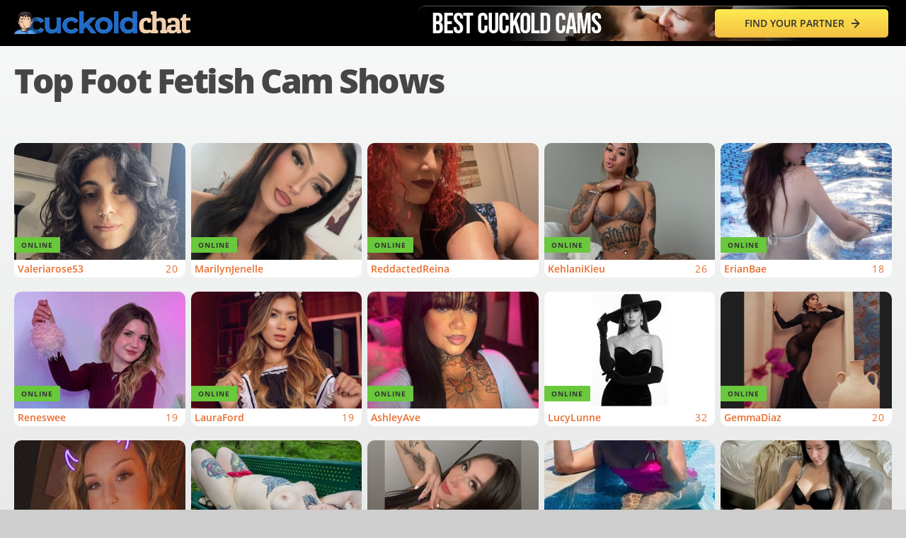

--- FILE ---
content_type: text/html; charset=UTF-8
request_url: https://cuckoldchat.com/top-foot-fetish-cam-shows
body_size: 4641
content:
<!DOCTYPE html>
<html lang="en">
<head> <!-- Global site tag (gtag.js) - Google Analytics -->
<script async src="https://www.googletagmanager.com/gtag/js?id=G-XYDJ8NJ3FG"></script>
<script>
  window.dataLayer = window.dataLayer || [];
  function gtag(){dataLayer.push(arguments);}
  gtag('js', new Date());
  gtag('config', 'G-XYDJ8NJ3FG');
</script>
 
	<meta charset="utf-8">
	<link rel="icon" type="image/png" sizes="32x32" href="https://cuckoldchat.com/images/favicon.png">
	<meta name="viewport" content="width=device-width, initial-scale=1"/>
			<title>CuckoldChat Has The Best Foot Fetish Cams For You</title>
<meta name="description" content="Foot fetish lovers are always looking for the best XXX experiences. These can be found in foot fetish cam shows, in real-time, here.">
<link rel="canonical" href="https://cuckoldchat.com/top-foot-fetish-cam-shows"/>
<meta property="og:title" content="CuckoldChat Has The Best Foot Fetish Cams For You">
<meta property="og:description" content="Foot fetish lovers are always looking for the best XXX experiences. These can be found in foot fetish cam shows, in real-time, here.">
<meta property="og:url" content="https://cuckoldchat.com/top-foot-fetish-cam-shows">
<meta name="twitter:title" content="CuckoldChat Has The Best Foot Fetish Cams For You">
<meta name="twitter:description" content="Foot fetish lovers are always looking for the best XXX experiences. These can be found in foot fetish cam shows, in real-time, here.">
<meta name="twitter:url" content="https://cuckoldchat.com/top-foot-fetish-cam-shows">
<meta name="twitter:card" content="summary">
	<meta name="csrf-token" content="CCCzDwnK5pLEroN4Ht87JYfemhRpEPk5aYagOtSJ">
	<link href="https://cuckoldchat.com/css/style.min.css" rel="stylesheet">
	</head>
<body class=" cam__page  "> 
<div id="main-app">
			<header class="cnt_header">
	<div class="cnt">
		
		<div class="logoBlk">
			<a href="/" class="">
				<img src="https://cuckoldchat.com/images/logo.png" alt="">
			</a>
		</div>
        <a href="https://cuckold.com?AFNO=1-7722-acw-157&amp;utm_source=cuckoldchat.com&amp;utm_medium=referral&amp;utm_campaign=referral_acw" target="_blank" class="btn_bg">
            <span class="txt">Best Cuckold Cams </span>
            <span class="btn btnYellow">Find your partner <i class="i__btn_arrow"></i></span>
        </a>
    </div>
</header>		<section class="cnt_full">
		<div class="cnt">
							<h1 class="title_l1">Top Foot Fetish Cam Shows</h1>
					</div>
	</section>
		
	<section class="cnt_full">
		<niche-cam-list
        inline-template
        button-name=""
        affiliate-domain="https://cuckold.com"
        afno="1-7722-acw-157"
        utm-source="cuckoldchat.com"
        utm-campaign="referral_acw"
        utm-channel="referral"
        v-bind:max-count="20"
        v-bind:alter="false"
        >
    <div v-if="loading" class="preloader">
        <div class="sk-folding-cube">
            <div class="sk-cube1 sk-cube"></div>
            <div class="sk-cube2 sk-cube"></div>
            <div class="sk-cube4 sk-cube"></div>
            <div class="sk-cube3 sk-cube"></div>
        </div>

    </div>
    <div v-else class="cam_list">

        
        <template v-for="item in items">

            <a v-bind:href="buildItemUrl(item)"
			   target="_blank"
			   class="cam_item__blk">

                <div class="item_pic">
                    <img v-if="!devMode" v-bind:src="item.pic" class="cam">
                </div>
                <div class="item_indicator ind_live" v-if="item.stream_type === 'live'"><span>Online</span></div>
                <div class="i__play" v-if="typeof buttonName !== 'undefined'">{{buttonName}}</div>

                <div class="cam_row">
                    <div class="item_name">{{item.name}}</div>
                    <div class="item_age">{{item.age}}</div>
                    <div class="item_indicator ind_quality" v-if="item.quality === 1">hd</div>
                </div>
            </a>
        </template>
    </div>
</niche-cam-list>



	</section>
    <section class="cnt_full reviews_lists">
        <div class="cnt">
            <p class="ttl">Best Webcam sites</p>
            <div class="ratingListBlk">
	
			<div class="ratingItemBlk ">
			<div class="num"><span>1</span></div>
            <div class="picBlk">
                                    <a href="https://cuckold.com/?AFNO=1-7722-acw-157&amp;utm_source=cuckoldchat.com&amp;utm_medium=referral&amp;utm_campaign=referral_acw" target="_blank">
                        <img src="https://www.cuckoldchat.com/storage/images/sitereviews/image/logo/cuckold.png" alt="" title="" /></a>

                            </div>
            <div class="logoBlk">
                <ul class="star_list star_list-1 star_5">
    <li class="i__star"></li>
    <li class="i__star"></li>
    <li class="i__star"></li>
    <li class="i__star"></li>
    <li class="i__star"></li>
</ul>

            </div>
            <div class="textBlk">
                <p>Your home for hot cuck action as hot wives get plowed by their beefy bulls and humiliate their husbands for not being able to please them.</p>
            </div>
            <div class="rateBlk">
                <div class="scoreBlk">
	<div>
		<span class="name">Rate it</span>
		<span class="rateIt">1104</span>
	</div>
	<span class="rate">10.0</span>
</div>

            </div>

			<div class="btnsBlk">
				<a href="https://cuckold.com/?AFNO=1-7722-acw-157&amp;utm_source=cuckoldchat.com&amp;utm_medium=referral&amp;utm_campaign=referral_acw" target="_blank"
				   class="btn btnYellow">Go to website</a>
			</div>
		</div>
			<div class="ratingItemBlk ">
			<div class="num"><span>2</span></div>
            <div class="picBlk">
                                    <a href="https://femdoms.com/?AFNO=1-7722-acw-157&amp;utm_source=cuckoldchat.com&amp;utm_medium=referral&amp;utm_campaign=referral_acw" target="_blank">
                        <img src="https://www.cuckoldchat.com/storage/images/sitereviews/image/logo/femdom.png" alt="" title="" /></a>

                            </div>
            <div class="logoBlk">
                <ul class="star_list star_list-4 star_5">
    <li class="i__star"></li>
    <li class="i__star"></li>
    <li class="i__star"></li>
    <li class="i__star"></li>
    <li class="i__star"></li>
</ul>

            </div>
            <div class="textBlk">
                <p>Get on your knees and worship the widest selection of sexy Dommes on the web. From SPH to obedience training. We know what you need, worm.</p>
            </div>
            <div class="rateBlk">
                <div class="scoreBlk">
	<div>
		<span class="name">Rate it</span>
		<span class="rateIt">1038</span>
	</div>
	<span class="rate">9.8</span>
</div>

            </div>

			<div class="btnsBlk">
				<a href="https://femdoms.com/?AFNO=1-7722-acw-157&amp;utm_source=cuckoldchat.com&amp;utm_medium=referral&amp;utm_campaign=referral_acw" target="_blank"
				   class="btn btnYellow">Go to website</a>
			</div>
		</div>
			<div class="ratingItemBlk ">
			<div class="num"><span>3</span></div>
            <div class="picBlk">
                                    <a href="https://bondagecam.com/?AFNO=1-7722-acw-157&amp;utm_source=cuckoldchat.com&amp;utm_medium=referral&amp;utm_campaign=referral_acw" target="_blank">
                        <img src="https://www.cuckoldchat.com/storage/images/sitereviews/image/logo/bondage.png" alt="" title="" /></a>

                            </div>
            <div class="logoBlk">
                <ul class="star_list star_list-7 star_5">
    <li class="i__star"></li>
    <li class="i__star"></li>
    <li class="i__star"></li>
    <li class="i__star"></li>
    <li class="i__star"></li>
</ul>

            </div>
            <div class="textBlk">
                <p>Bondagecam.com finds the sexiest rope bunnies, restrained sluts and hogtied hotties from around the world and brings them to you live and trussed up like a holiday turkey.</p>
            </div>
            <div class="rateBlk">
                <div class="scoreBlk">
	<div>
		<span class="name">Rate it</span>
		<span class="rateIt">951</span>
	</div>
	<span class="rate">9.7</span>
</div>

            </div>

			<div class="btnsBlk">
				<a href="https://bondagecam.com/?AFNO=1-7722-acw-157&amp;utm_source=cuckoldchat.com&amp;utm_medium=referral&amp;utm_campaign=referral_acw" target="_blank"
				   class="btn btnYellow">Go to website</a>
			</div>
		</div>
			<div class="ratingItemBlk ">
			<div class="num"><span>4</span></div>
            <div class="picBlk">
                                    <a href="https://www.bdsmcam.com/?AFNO=1-7722-acw-157&amp;utm_source=cuckoldchat.com&amp;utm_medium=referral&amp;utm_campaign=referral_acw" target="_blank">
                        <img src="https://www.cuckoldchat.com/storage/images/sitereviews/image/logo/bdsm.png" alt="" title="" /></a>

                            </div>
            <div class="logoBlk">
                <ul class="star_list star_list-10 star_5">
    <li class="i__star"></li>
    <li class="i__star"></li>
    <li class="i__star"></li>
    <li class="i__star"></li>
    <li class="i__star"></li>
</ul>

            </div>
            <div class="textBlk">
                <p>Live BDSM cams for every taste and whatever your flavor of kink. See subs and Dommes perform live BDSM sex shows just for you.</p>
            </div>
            <div class="rateBlk">
                <div class="scoreBlk">
	<div>
		<span class="name">Rate it</span>
		<span class="rateIt">798</span>
	</div>
	<span class="rate">9.4</span>
</div>

            </div>

			<div class="btnsBlk">
				<a href="https://www.bdsmcam.com/?AFNO=1-7722-acw-157&amp;utm_source=cuckoldchat.com&amp;utm_medium=referral&amp;utm_campaign=referral_acw" target="_blank"
				   class="btn btnYellow">Go to website</a>
			</div>
		</div>
			<div class="ratingItemBlk ">
			<div class="num"><span>5</span></div>
            <div class="picBlk">
                                    <a href="https://www.bdsmtube.com/?AFNO=1-7722-acw-157&amp;utm_source=cuckoldchat.com&amp;utm_medium=referral&amp;utm_campaign=referral_acw" target="_blank">
                        <img src="https://www.cuckoldchat.com/storage/images/sitereviews/image/logo/bdsmtube.png" alt="" title="" /></a>

                            </div>
            <div class="logoBlk">
                <ul class="star_list star_list-13 star_5">
    <li class="i__star"></li>
    <li class="i__star"></li>
    <li class="i__star"></li>
    <li class="i__star"></li>
    <li class="i__star"></li>
</ul>

            </div>
            <div class="textBlk">
                <p>Free BDSM videos from across full spectrum of kink: spanking, orgasm torture, leather, fetish, domination and submission from an array of international content creators and homegrown amateur submissions</p>
            </div>
            <div class="rateBlk">
                <div class="scoreBlk">
	<div>
		<span class="name">Rate it</span>
		<span class="rateIt">756</span>
	</div>
	<span class="rate">9.3</span>
</div>

            </div>

			<div class="btnsBlk">
				<a href="https://www.bdsmtube.com/?AFNO=1-7722-acw-157&amp;utm_source=cuckoldchat.com&amp;utm_medium=referral&amp;utm_campaign=referral_acw" target="_blank"
				   class="btn btnYellow">Go to website</a>
			</div>
		</div>
			<div class="ratingItemBlk ">
			<div class="num"><span>6</span></div>
            <div class="picBlk">
                                    <a href="https://fetishcam.com/?AFNO=1-7722-acw-157&amp;utm_source=cuckoldchat.com&amp;utm_medium=referral&amp;utm_campaign=referral_acw" target="_blank">
                        <img src="https://www.cuckoldchat.com/storage/images/sitereviews/image/logo/fetishcam.png" alt="" title="" /></a>

                            </div>
            <div class="logoBlk">
                <ul class="star_list star_list-16 star_5">
    <li class="i__star"></li>
    <li class="i__star"></li>
    <li class="i__star"></li>
    <li class="i__star"></li>
    <li class="i__star"></li>
</ul>

            </div>
            <div class="textBlk">
                <p>Be a submissive or Dominant part of all the kinky live action during amazing online fetish sex shows exclusively happening at Fetish Cam right now.</p>
            </div>
            <div class="rateBlk">
                <div class="scoreBlk">
	<div>
		<span class="name">Rate it</span>
		<span class="rateIt">741</span>
	</div>
	<span class="rate">9.3</span>
</div>

            </div>

			<div class="btnsBlk">
				<a href="https://fetishcam.com/?AFNO=1-7722-acw-157&amp;utm_source=cuckoldchat.com&amp;utm_medium=referral&amp;utm_campaign=referral_acw" target="_blank"
				   class="btn btnYellow">Go to website</a>
			</div>
		</div>
			<div class="ratingItemBlk ">
			<div class="num"><span>7</span></div>
            <div class="picBlk">
                                    <a href="https://pegging.com/?AFNO=1-7722-acw-157&amp;utm_source=cuckoldchat.com&amp;utm_medium=referral&amp;utm_campaign=referral_acw" target="_blank">
                        <img src="https://www.cuckoldchat.com/storage/images/sitereviews/image/logo/pegging.png" alt="" title="" /></a>

                            </div>
            <div class="logoBlk">
                <ul class="star_list star_list-19 star_5">
    <li class="i__star"></li>
    <li class="i__star"></li>
    <li class="i__star"></li>
    <li class="i__star"></li>
    <li class="i__star"></li>
</ul>

            </div>
            <div class="textBlk">
                <p>Are you excited to give up total control and let your new mommy mistress train you properly during live pegging cuck sessions at Pegging.com right now? Click here and say YES Mommy!</p>
            </div>
            <div class="rateBlk">
                <div class="scoreBlk">
	<div>
		<span class="name">Rate it</span>
		<span class="rateIt">740</span>
	</div>
	<span class="rate">9.3</span>
</div>

            </div>

			<div class="btnsBlk">
				<a href="https://pegging.com/?AFNO=1-7722-acw-157&amp;utm_source=cuckoldchat.com&amp;utm_medium=referral&amp;utm_campaign=referral_acw" target="_blank"
				   class="btn btnYellow">Go to website</a>
			</div>
		</div>
			<div class="ratingItemBlk ">
			<div class="num"><span>8</span></div>
            <div class="picBlk">
                                    <a href="https://mistresschat.com/?AFNO=1-7722-acw-157&amp;utm_source=cuckoldchat.com&amp;utm_medium=referral&amp;utm_campaign=referral_acw" target="_blank">
                        <img src="https://www.cuckoldchat.com/storage/images/sitereviews/image/logo/mistresschat.png" alt="" title="" /></a>

                            </div>
            <div class="logoBlk">
                <ul class="star_list star_list-22 star_5">
    <li class="i__star"></li>
    <li class="i__star"></li>
    <li class="i__star"></li>
    <li class="i__star"></li>
    <li class="i__star"></li>
</ul>

            </div>
            <div class="textBlk">
                <p>Your Mistress doesn&rsquo;t like to be kept waiting. See what she has in mind for you today during intimate Mistress Chat sessions that are sure to expand your understanding of what it takes to please her.</p>
            </div>
            <div class="rateBlk">
                <div class="scoreBlk">
	<div>
		<span class="name">Rate it</span>
		<span class="rateIt">698</span>
	</div>
	<span class="rate">9.0</span>
</div>

            </div>

			<div class="btnsBlk">
				<a href="https://mistresschat.com/?AFNO=1-7722-acw-157&amp;utm_source=cuckoldchat.com&amp;utm_medium=referral&amp;utm_campaign=referral_acw" target="_blank"
				   class="btn btnYellow">Go to website</a>
			</div>
		</div>
	</div>


        </div>
    </section>
			<section class="cnt_full entityBodyContent">
			<div class="cnt contentBlk">
				<h2 id="why-people-have-foot-fetishes">Why People Have Foot Fetishes</h2>
<p>There are many reasons that people have foot fetishes, including the sensitivity feet have and the taboo nature of feet in general. Some people consider feet dirty, though they are one of the most beautiful areas of the body when well cared for. The sluts on CuckoldChat take immaculate care of their feet, and many cater specifically to people who are curious about foot fetishes. Those who have years of experience exploring foot fetish fun are on CuckoldChat, and these sluts are the most beautiful you&rsquo;ve seen. Foot fetish sex cam shows are here 24/7, with every hot detail available to you in the HD cam shows..</p>
<p>Foot fetishes have many parts to them, and feet are one of the areas of the body that people say extend pleasure and feelings to other spots. They bring all sorts of sexual fun. Whether you are looking for the BDSM and domination parts of feet or just find them beautiful, fascinating, and sexy, CuckoldChat has what you are looking for.</p>
<h2 id="feet-fetish-live-shows-from-your-hidden-fantasies">Feet Fetish Live Shows &ndash; From Your Hidden Fantasies!</h2>
<p>People have many hidden fantasies, and foot fetishes are one of the most common ones. Many sex cam stars also have foot fetishes. Explore the premier sex cam beauties on CuckoldChat. The free live sex cam shows are perfect for exploring foot fetishes for the first time and for those into the visuals of naked and nude women with fantastic feet. Some of them love to wear socks or stockings, some of them have beautifully painted toenails, and some of them present their feet completely nude for your enjoyment.</p>
<p>Also, you get to see the rest of these sluts bodies, which come in many different shapes and sizes. Different personality types are also found, including submissives who love to feet, FemDom vixens who love feet, and people who are not all about BDSM but love showing their bodies off in their entirety. Your hidden fantasies can come alive here; this is a welcoming and non-judgmental community.</p>
<h2 id="what-cuckoldchat-offers">What CuckoldChat Offers</h2>
<p>CuckoldChat offers all of the best. There is connectivity for mobile devices with the mobile-optimized platform. The high-definition cams on the site are of the best quality, and the women are dedicated to their craft, knowing everything about foot fetishes and pleasure. This virtual pleasure here also offers new premium experiences.</p>
<p>The private sex cam shows are a fantastic place to explore foot fetishes and offer personal one-on-one attention with beautiful vixens. The cam to cam is excellent for communicating with your favorite sex cam stars your fantasies and fetishes. If you are looking for an experience tailored completely to you, create a free account and enjoy. Creating a free account only takes a few minutes and gives you more benefits and perks.</p>
<h2 id="watch-feet-fetish-cams-today">Watch Feet Fetish Cams Today!</h2>
<p>Watch the premium live sex cams here, with hundreds of women online at any given point and thousands to enjoy overall.</p>

			</div>
		</section>
	
				<footer class="cnt_footer">
    <div class="cnt_full footer_line"></div>
    <div class="cnt_full footer_items">
        <div class="cnt">
            <div class="f_logo"><a href="/" class="">
                    <img src="https://cuckoldchat.com/images/logo_dark.png" alt="">
                </a></div>
            <div class="f_navs">
                <nav class="main_nav">
	<ul class="navigation">
					<li >
				<a href="https://cuckoldchat.com"  >Home</a>
			</li>
					<li >
				<a href="https://cuckoldchat.com/about-us"  >About</a>
			</li>
					<li >
				<a href="https://cuckoldchat.com/articles/blog"  >Blog</a>
			</li>
					<li >
				<a href="https://cuckoldchat.com/terms-of-service"  >Terms</a>
			</li>
					<li >
				<a href="https://cuckoldchat.com/contact-us"  >Contact Us</a>
			</li>
			</ul>
</nav>
                <nav class="main_nav">
	<ul class="navigation">
					<li >
				<a href="https://cuckoldchat.com/dominatrix-cams-and-mistresses"  >Domina Cams And Mistresses</a>
			</li>
					<li >
				<a href="https://cuckoldchat.com/real-fetish-cams"  >Real Fetish Cams</a>
			</li>
					<li >
				<a href="https://cuckoldchat.com/cuckold-couples-cams"  >Cuckold Couples Cams</a>
			</li>
					<li >
				<a href="https://cuckoldchat.com/top-mistress-cams"  >Top Mistress Cams</a>
			</li>
					<li >
				<a href="https://cuckoldchat.com/top-femdom-cams"  >Top FemDom Cams</a>
			</li>
					<li >
				<a href="https://cuckoldchat.com/top-bdsm-cams"  >Top BDSM Cams</a>
			</li>
					<li >
				<a href="https://cuckoldchat.com/top-pegging-cams"  >Top Pegging Cams</a>
			</li>
					<li >
				<a href="https://cuckoldchat.com/top-bondage-cams"  >Top Bondage Cams</a>
			</li>
					<li >
				<a href="https://cuckoldchat.com/top-submissive-cams"  >Top Submissive Cams</a>
			</li>
					<li >
				<a href="https://cuckoldchat.com/top-crossdress-sex-cams"  >Top Crossdress Sex Cams</a>
			</li>
					<li >
				<a href="https://cuckoldchat.com/top-foot-fetish-cam-shows" class="active">Top Foot Fetish Cam Shows</a>
			</li>
					<li >
				<a href="https://cuckoldchat.com/best-findom-cams"  >Best FinDom Cams</a>
			</li>
					<li >
				<a href="https://cuckoldchat.com/top-sph-sex-cams"  >Top SPH Sex Cams</a>
			</li>
					<li >
				<a href="https://cuckoldchat.com/best-joi-sex-cams"  >Best JOI Sex Cams</a>
			</li>
			</ul>
</nav>
            </div>
        </div>
    </div>
    <div class="cnt_full f_copy">
        <p>© 2026 CuckoldChat.com - All Rights Reserved</p>
    </div>
</footer>
</div>

<script src="https://cuckoldchat.com/js/script.js"></script>
<script>
    initRatings("https://cuckoldchat.com/ratings/store");
</script>
</body>
</html>


--- FILE ---
content_type: text/css
request_url: https://cuckoldchat.com/css/style.min.css
body_size: 8516
content:
.contentBlk h3,a,abbr,acronym,address,applet,article,aside,audio,b,big,blockquote,body,canvas,caption,center,cite,code,dd,del,details,dfn,div,dl,dt,em,embed,fieldset,figcaption,figure,footer,form,h1,h2,h3,h4,h5,h6,header,hgroup,html,i,iframe,img,ins,kbd,label,legend,li,mark,menu,nav,object,ol,output,p,pre,q,ruby,s,samp,section,small,span,strike,strong,sub,summary,sup,table,tbody,td,tfoot,th,thead,time,tr,tt,u,ul,var,video{margin:0;padding:0;border:0;font-size:100%;font:inherit;vertical-align:baseline}article,aside,details,figcaption,figure,footer,header,hgroup,menu,nav,section{display:block}body{line-height:1}ol,ul{list-style:none}blockquote,q{quotes:none}blockquote:after,blockquote:before,q:after,q:before{content:"";content:none}table{border-collapse:collapse;border-spacing:0}@font-face{font-family:Bebas Neue;font-style:normal;font-weight:400;src:url(../fonts/bebas-neue-v2-latin-regular.eot);src:local(""),url(../fonts/bebas-neue-v2-latin-regular.eot?#iefix) format("embedded-opentype"),url(../fonts/bebas-neue-v2-latin-regular.woff2) format("woff2"),url(../fonts/bebas-neue-v2-latin-regular.woff) format("woff"),url(../fonts/bebas-neue-v2-latin-regular.ttf) format("truetype"),url(../fonts/bebas-neue-v2-latin-regular.svg#BebasNeue) format("svg")}@font-face{font-family:Poppins;font-style:normal;font-weight:200;src:url(../fonts/poppins-v15-latin-200.eot);src:local(""),url(../fonts/poppins-v15-latin-200.eot?#iefix) format("embedded-opentype"),url(../fonts/poppins-v15-latin-200.woff2) format("woff2"),url(../fonts/poppins-v15-latin-200.woff) format("woff"),url(../fonts/poppins-v15-latin-200.ttf) format("truetype"),url(../fonts/poppins-v15-latin-200.svg#Poppins) format("svg")}@font-face{font-family:Poppins;font-style:normal;font-weight:300;src:url(../fonts/poppins-v15-latin-300.eot);src:local(""),url(../fonts/poppins-v15-latin-300.eot?#iefix) format("embedded-opentype"),url(../fonts/poppins-v15-latin-300.woff2) format("woff2"),url(../fonts/poppins-v15-latin-300.woff) format("woff"),url(../fonts/poppins-v15-latin-300.ttf) format("truetype"),url(../fonts/poppins-v15-latin-300.svg#Poppins) format("svg")}@font-face{font-family:Poppins;font-style:normal;font-weight:400;src:url(../fonts/poppins-v15-latin-regular.eot);src:local(""),url(../fonts/poppins-v15-latin-regular.eot?#iefix) format("embedded-opentype"),url(../fonts/poppins-v15-latin-regular.woff2) format("woff2"),url(../fonts/poppins-v15-latin-regular.woff) format("woff"),url(../fonts/poppins-v15-latin-regular.ttf) format("truetype"),url(../fonts/poppins-v15-latin-regular.svg#Poppins) format("svg")}@font-face{font-family:Poppins;font-style:normal;font-weight:500;src:url(../fonts/poppins-v15-latin-500.eot);src:local(""),url(../fonts/poppins-v15-latin-500.eot?#iefix) format("embedded-opentype"),url(../fonts/poppins-v15-latin-500.woff2) format("woff2"),url(../fonts/poppins-v15-latin-500.woff) format("woff"),url(../fonts/poppins-v15-latin-500.ttf) format("truetype"),url(../fonts/poppins-v15-latin-500.svg#Poppins) format("svg")}@font-face{font-family:Poppins;font-style:normal;font-weight:600;src:url(../fonts/poppins-v15-latin-600.eot);src:local(""),url(../fonts/poppins-v15-latin-600.eot?#iefix) format("embedded-opentype"),url(../fonts/poppins-v15-latin-600.woff2) format("woff2"),url(../fonts/poppins-v15-latin-600.woff) format("woff"),url(../fonts/poppins-v15-latin-600.ttf) format("truetype"),url(../fonts/poppins-v15-latin-600.svg#Poppins) format("svg")}@font-face{font-family:Poppins;font-style:normal;font-weight:700;src:url(../fonts/poppins-v15-latin-700.eot);src:local(""),url(../fonts/poppins-v15-latin-700.eot?#iefix) format("embedded-opentype"),url(../fonts/poppins-v15-latin-700.woff2) format("woff2"),url(../fonts/poppins-v15-latin-700.woff) format("woff"),url(../fonts/poppins-v15-latin-700.ttf) format("truetype"),url(../fonts/poppins-v15-latin-700.svg#Poppins) format("svg")}@font-face{font-family:Poppins;font-style:normal;font-weight:800;src:url(../fonts/poppins-v15-latin-800.eot);src:local(""),url(../fonts/poppins-v15-latin-800.eot?#iefix) format("embedded-opentype"),url(../fonts/poppins-v15-latin-800.woff2) format("woff2"),url(../fonts/poppins-v15-latin-800.woff) format("woff"),url(../fonts/poppins-v15-latin-800.ttf) format("truetype"),url(../fonts/poppins-v15-latin-800.svg#Poppins) format("svg")}@font-face{font-family:Poppins;font-style:normal;font-weight:900;src:url(../fonts/poppins-v15-latin-900.eot);src:local(""),url(../fonts/poppins-v15-latin-900.eot?#iefix) format("embedded-opentype"),url(../fonts/poppins-v15-latin-900.woff2) format("woff2"),url(../fonts/poppins-v15-latin-900.woff) format("woff"),url(../fonts/poppins-v15-latin-900.ttf) format("truetype"),url(../fonts/poppins-v15-latin-900.svg#Poppins) format("svg")}@font-face{font-family:Open Sans;font-style:normal;font-weight:300;src:url(../fonts/open-sans-v18-latin-300.eot);src:local(""),url(../fonts/open-sans-v18-latin-300.eot?#iefix) format("embedded-opentype"),url(../fonts/open-sans-v18-latin-300.woff2) format("woff2"),url(../fonts/open-sans-v18-latin-300.woff) format("woff"),url(../fonts/open-sans-v18-latin-300.ttf) format("truetype"),url(../fonts/open-sans-v18-latin-300.svg#OpenSans) format("svg")}@font-face{font-family:Open Sans;font-style:normal;font-weight:400;src:url(../fonts/open-sans-v18-latin-regular.eot);src:local(""),url(../fonts/open-sans-v18-latin-regular.eot?#iefix) format("embedded-opentype"),url(../fonts/open-sans-v18-latin-regular.woff2) format("woff2"),url(../fonts/open-sans-v18-latin-regular.woff) format("woff"),url(../fonts/open-sans-v18-latin-regular.ttf) format("truetype"),url(../fonts/open-sans-v18-latin-regular.svg#OpenSans) format("svg")}@font-face{font-family:Open Sans;font-style:normal;font-weight:600;src:url(../fonts/open-sans-v18-latin-600.eot);src:local(""),url(../fonts/open-sans-v18-latin-600.eot?#iefix) format("embedded-opentype"),url(../fonts/open-sans-v18-latin-600.woff2) format("woff2"),url(../fonts/open-sans-v18-latin-600.woff) format("woff"),url(../fonts/open-sans-v18-latin-600.ttf) format("truetype"),url(../fonts/open-sans-v18-latin-600.svg#OpenSans) format("svg")}@font-face{font-family:Open Sans;font-style:normal;font-weight:700;src:url(../fonts/open-sans-v18-latin-700.eot);src:local(""),url(../fonts/open-sans-v18-latin-700.eot?#iefix) format("embedded-opentype"),url(../fonts/open-sans-v18-latin-700.woff2) format("woff2"),url(../fonts/open-sans-v18-latin-700.woff) format("woff"),url(../fonts/open-sans-v18-latin-700.ttf) format("truetype"),url(../fonts/open-sans-v18-latin-700.svg#OpenSans) format("svg")}@font-face{font-family:Open Sans;font-style:normal;font-weight:800;src:url(../fonts/open-sans-v18-latin-800.eot);src:local(""),url(../fonts/open-sans-v18-latin-800.eot?#iefix) format("embedded-opentype"),url(../fonts/open-sans-v18-latin-800.woff2) format("woff2"),url(../fonts/open-sans-v18-latin-800.woff) format("woff"),url(../fonts/open-sans-v18-latin-800.ttf) format("truetype"),url(../fonts/open-sans-v18-latin-800.svg#OpenSans) format("svg")}@font-face{font-family:iconfont;src:url(../fonts/iconfont.eot);src:url(../fonts/iconfont.eot?#iefix) format("embedded-opentype"),url(../fonts/iconfont.woff) format("woff"),url(../fonts/iconfont.ttf) format("truetype"),url(../fonts/iconfont.svg) format("svg")}.icon{font-style:normal;font-weight:400}.icon.i__btn_arrow:before{font-family:iconfont;content:"\EA01"}.icon.i__calendar:before{font-family:iconfont;content:"\EA02"}.icon.i__heart:before{font-family:iconfont;content:"\EA03"}.icon.i__like:before{font-family:iconfont;content:"\EA04"}.icon.i__link:before{font-family:iconfont;content:"\EA05"}.icon.i__play:before{font-family:iconfont;content:"\EA06"}.icon.i__slider_arrow:before{font-family:iconfont;content:"\EA07"}.icon.i__star:before{font-family:iconfont;content:"\EA08"}:root{--nav-button-color:#fff;--nav-link-color:#e86c2d;--field-border-color:#dfdfdf;--field-border-color-focus:#5b7ce2;--field-bg-color:#f8f9f9;--field-border-radius:5px;--field-color:#000;--field-palceholder-color:#000;--rating-star-color:#333233;--rating-star-color-active:#2e2d2e;--rating-star-font-size:32px;--switch-color-labels:#f8f9f9;--switch-bg:#3c3c3c}body{font-family:Open Sans,sans-serif;font-size:16px;font-weight:400;background-color:#fff;background:linear-gradient(180deg,#f8f9f9,#cecece),#cecece;background-size:auto 2000px,contain;background-repeat:no-repeat,no-repeat}body *{box-sizing:border-box;line-height:1.2}.hidden{overflow:hidden}.group_label,label{display:block}.group_label{font-size:14px;letter-spacing:1px;line-height:1.5;font-weight:600;color:#999}a{text-decoration:none}img{max-width:100%;display:block}button{border:0}em{font-style:italic}button,input,textarea{font-family:Open Sans,sans-serif}.cnt_full{width:100%;max-width:1920px;display:flex;flex-direction:column;align-items:center;margin:auto}.cnt{max-width:1340px;width:100%;padding-left:20px;padding-right:20px}.cnt_not_found_title{background-color:#000;padding-top:100px;padding-bottom:300px;text-align:center}@media screen and (max-width:767px){.cnt_not_found_title{padding-top:30px;padding-bottom:60px}}.cnt_not_found_title .cnt{display:flex;flex-direction:column;color:#fff}.cnt_not_found_title .title_l2{text-align:center;margin-bottom:25px;font-size:calc(25.51351px + 1.72973vw)}@media screen and (max-width:375px){.cnt_not_found_title .title_l2{font-size:32px}}@media screen and (min-width:1300px){.cnt_not_found_title .title_l2{font-size:48px}}.cnt_not_found_title .txt{font-size:calc(9.51351px + 1.72973vw);line-height:1.4}@media screen and (max-width:375px){.cnt_not_found_title .txt{font-size:16px}}@media screen and (min-width:1300px){.cnt_not_found_title .txt{font-size:32px}}.cnt_not_found_title a{color:#fff;text-decoration:underline}.cnt_not_found_title a:hover{text-decoration:none}.title_l1{color:#464646;font-size:calc(19.89189px + 2.16216vw);line-height:1.2;font-weight:800;margin-bottom:10px;margin-top:20px;letter-spacing:-2.5px}@media screen and (max-width:375px){.title_l1{font-size:28px}}@media screen and (min-width:1300px){.title_l1{font-size:48px}}.title_l4{font-weight:700;font-size:calc(21.56757px + .64865vw);letter-spacing:-.03em;color:#000;margin-bottom:20px;width:100%}@media screen and (max-width:375px){.title_l4{font-size:24px}}@media screen and (min-width:1300px){.title_l4{font-size:30px}}.ttl{font-family:Poppins,sans-serif;font-weight:700;font-size:calc(15.94595px + 1.08108vw);color:#a1a1a1;letter-spacing:-.03em;text-transform:uppercase;text-align:center;margin:50px 0}@media screen and (max-width:375px){.ttl{font-size:20px}}@media screen and (min-width:1300px){.ttl{font-size:30px}}@media screen and (max-width:767px){.ttl{margin:25px 0}}.contentBlk h2,.contentBlk h3{font-weight:700;font-size:calc(18.75676px + .86486vw);line-height:1.2;color:#464646;margin-bottom:30px;text-align:center;letter-spacing:-2.5px}@media screen and (max-width:375px){.contentBlk h2,.contentBlk h3{font-size:22px}}@media screen and (min-width:1300px){.contentBlk h2,.contentBlk h3{font-size:30px}}.contentBlk h2:not(:first-of-type),.contentBlk h3:not(:first-of-type){margin-top:30px}@media screen and (max-width:767px){.contentBlk h2,.contentBlk h3{text-align:left}}.contentBlk h3{font-size:calc(18.37838px + .43243vw)}@media screen and (max-width:375px){.contentBlk h3{font-size:20px}}@media screen and (min-width:1300px){.contentBlk h3{font-size:24px}}.contentBlk p:not([class*=ttl_]){font-weight:600;font-size:20px;line-height:1.4;margin-bottom:20px;color:#5f5f5f}.contentBlk p:not([class*=ttl_]) strong{font-weight:700}.sidebar>.cnt{display:flex;align-items:flex-start}@media screen and (max-width:560px){.sidebar>.cnt{padding-left:0;padding-right:0}}.sidebar .main_content{flex-grow:2;width:100%}@media screen and (max-width:560px){.sidebar .main_content .cnt_comments,.sidebar .main_content .txt__blk{padding-left:20px;padding-right:20px}}.sidebar .sidebar_content{padding-left:35px;flex:0 0 300px;box-sizing:border-box;flex-grow:1}@media screen and (max-width:960px){.sidebar .sidebar_content{display:none}}.captcha_group.is-invalid .invalid{margin-top:4px;display:block;color:#d00;font-size:12px}.i__{display:block;line-height:1;font-size:16px}.i__star:before{content:"\EA08"}.i__link:before,.i__star:before{font-family:iconfont;font-style:normal;font-weight:400}.i__link:before{content:"\EA05"}.i__like:before{content:"\EA04"}.i__like:before,.i__play:before{font-family:iconfont;font-style:normal;font-weight:400}.i__play:before{content:"\EA06"}.i__heart:before{content:"\EA03"}.i__calendar:before,.i__heart:before{font-family:iconfont;font-style:normal;font-weight:400}.i__calendar:before{content:"\EA02"}.i__btn_arrow:before{content:"\EA01"}.i__btn_arrow:before,.i__slider_arrow:before{font-family:iconfont;font-style:normal;font-weight:400}.i__slider_arrow:before{content:"\EA07"}.btn,.cnt_btn{display:flex;align-items:center}.btn{text-align:center;outline:0;cursor:pointer;min-height:40px;text-decoration:none;border:0;line-height:1.2;justify-content:center;transition:all .3s ease-in-out;padding-left:10px;padding-right:10px;border-radius:5px;font-size:14px;font-weight:600;text-transform:uppercase;color:#000}.btnYellow{background:linear-gradient(180deg,#fceb4f,#f5bf42);border-radius:5px;color:#333233;min-height:55px}.btnYellow:hover{opacity:.7}.pagination_list{display:flex;flex-wrap:wrap;margin:50px 0 60px;justify-content:flex-start}.pagination_list .inner_items{display:flex;align-items:center}@media screen and (max-width:480px){.pagination_list .to_first .txt,.pagination_list .to_last .txt{display:none}}.pagination_list .item{border:1px solid #e86c2d;color:#e86c2d;border-radius:5px;font-weight:600;font-size:14px;line-height:1;height:40px;display:flex;align-items:center;justify-content:center;text-decoration:none;margin:4px;transition:all .3s ease-in-out}.pagination_list .item.active{color:#000;background-color:#e86c2d;border-color:#e86c2d}.pagination_list .item.disabled{pointer-events:none;color:#999;border-color:#999}.pagination_list .item.num{width:36px}.pagination_list .item.button{padding:0 10px}.pagination_list .item.button span:not(.txt){font-size:25px;margin:-3px 5px 0}.pagination_list .item:hover{background-color:#e86c2d;color:#000}.similar_post__blk{background:#fff;border:1px solid #e4e4e4;border-radius:10px;display:flex;align-items:flex-start;justify-content:flex-start;flex-direction:column;width:100%;margin-bottom:10px;overflow:hidden;transition:all .3s ease-in-out}.similar_post__blk:hover{box-shadow:0 4px 24px rgba(34,78,109,.15)}.similar_post__blk:hover .pic__blk{box-shadow:0 4px 24px rgba(0,44,68,.15)}.similar_post__blk .pic__blk{width:100%;min-height:200px;overflow:hidden;transition:box-shadow .3s ease-in-out}@media screen and (max-width:680px){.similar_post__blk .pic__blk{max-width:100%}}.similar_post__blk .pic__blk.no_pic img{-o-object-fit:contain;object-fit:contain}.similar_post__blk .pic__blk img{height:200px;width:100%;-o-object-fit:cover;object-fit:cover}.similar_post__blk .description__blk{padding:0 20px;display:flex;flex-direction:column}.similar_post__blk .description__blk .post_title{font-size:calc(17.18919px + .21622vw);margin-bottom:15px;margin-top:15px;font-weight:600;line-height:1.2;text-transform:uppercase;color:#ba5422}@media screen and (max-width:375px){.similar_post__blk .description__blk .post_title{font-size:18px}}@media screen and (min-width:1300px){.similar_post__blk .description__blk .post_title{font-size:20px}}.similar_post__blk .description__blk .txt{color:#999;line-height:1.5;font-weight:600;font-size:16px}.similar_post__blk .btn{margin-top:15px;margin-bottom:25px;max-width:100px;min-height:40px;font-size:12px}.preloader{width:100%;min-height:250px;display:flex;align-items:flex-start;padding-top:50px;justify-content:center}.preloader .sk-folding-cube{margin:20px auto;width:80px;height:80px;position:relative;transform:rotate(45deg)}.preloader .sk-folding-cube .sk-cube{float:left;width:50%;height:50%;position:relative;transform:scale(1.1)}.preloader .sk-folding-cube .sk-cube:before{content:"";position:absolute;top:0;left:0;width:100%;height:100%;background-color:#a1a1a1;-webkit-animation:sk-foldCubeAngle 2.4s linear infinite both;animation:sk-foldCubeAngle 2.4s linear infinite both;transform-origin:100% 100%}.preloader .sk-folding-cube .sk-cube2{transform:scale(1.1) rotate(90deg)}.preloader .sk-folding-cube .sk-cube3{transform:scale(1.1) rotate(180deg)}.preloader .sk-folding-cube .sk-cube4{transform:scale(1.1) rotate(270deg)}.preloader .sk-folding-cube .sk-cube2:before{-webkit-animation-delay:.3s;animation-delay:.3s}.preloader .sk-folding-cube .sk-cube3:before{-webkit-animation-delay:.6s;animation-delay:.6s}.preloader .sk-folding-cube .sk-cube4:before{-webkit-animation-delay:.9s;animation-delay:.9s}@-webkit-keyframes sk-foldCubeAngle{0%,10%{transform:perspective(140px) rotateX(-180deg);opacity:0}25%,75%{transform:perspective(140px) rotateX(0deg);opacity:1}90%,to{transform:perspective(140px) rotateY(180deg);opacity:0}}@keyframes sk-foldCubeAngle{0%,10%{transform:perspective(140px) rotateX(-180deg);opacity:0}25%,75%{transform:perspective(140px) rotateX(0deg);opacity:1}90%,to{transform:perspective(140px) rotateY(180deg);opacity:0}}.input_group.is-invalid input{border-color:#d00}.input_group.is-invalid .invalid{margin-top:4px;display:block;color:#d00;font-size:12px}.input_group input{box-sizing:border-box;background-color:var(--field-bg-color);border-radius:var(--field-border-radius);cursor:text;height:50px;padding:12px 15px;font-weight:500;line-height:1;display:flex;align-items:center;color:var(--field-color);width:100%;min-width:100px;font-size:calc(13.18919px + .21622vw);border:1px solid var(--field-border-color)}@media screen and (max-width:375px){.input_group input{font-size:14px}}@media screen and (min-width:1300px){.input_group input{font-size:16px}}.input_group input:active,.input_group input:focus{outline:0;border-color:var(--field-border-color-focus)}.input_group input::-moz-placeholder{color:var(--field-palceholder-color);opacity:1}.input_group input:-ms-input-placeholder{color:var(--field-palceholder-color);opacity:1}.input_group input::placeholder{color:var(--field-palceholder-color);opacity:1}.input_group input:-webkit-autofill,.input_group input:-webkit-autofill:active,.input_group input:-webkit-autofill:focus,.input_group input:-webkit-autofill:hover{-webkit-text-fill-color:#e86c2d;-webkit-box-shadow:0 0 0 1000px transparent inset;-webkit-transition:background-color 5000s ease-in-out 0s;transition:background-color 5000s ease-in-out 0s}.textarea_group.is-invalid textarea{border-color:#d00}.textarea_group.is-invalid .invalid{margin-top:4px;display:block;color:#d00;font-size:12px}.textarea_group textarea{background-color:var(--field-bg-color);border-radius:var(--field-border-radius);cursor:text;height:50px;padding:12px 15px;box-sizing:border-box;font-weight:500;line-height:1;display:flex;align-items:center;color:var(--field-color);width:100%;resize:vertical;min-width:100px;font-size:calc(13.18919px + .21622vw);border:1px solid var(--field-border-color)}@media screen and (max-width:375px){.textarea_group textarea{font-size:14px}}@media screen and (min-width:1300px){.textarea_group textarea{font-size:16px}}.textarea_group textarea:active,.textarea_group textarea:focus{outline:0;border-color:var(--field-border-color-focus)}.textarea_group textarea::-moz-placeholder{color:var(--field-palceholder-color);opacity:1}.textarea_group textarea:-ms-input-placeholder{color:var(--field-palceholder-color);opacity:1}.textarea_group textarea::placeholder{color:var(--field-palceholder-color);opacity:1}.textarea_group textarea:-webkit-autofill,.textarea_group textarea:-webkit-autofill:active,.textarea_group textarea:-webkit-autofill:focus,.textarea_group textarea:-webkit-autofill:hover{-webkit-text-fill-color:#e86c2d;-webkit-box-shadow:0 0 0 1000px transparent inset;-webkit-transition:background-color 5000s ease-in-out 0s;transition:background-color 5000s ease-in-out 0s}.cnt_reviews{padding-bottom:50px}.cnt_reviews .ttl_l2{margin-bottom:40px}.cnt_reviews .no_reviews{margin-bottom:0}.review_item__blk{display:flex;flex-direction:column;background:#fff;border:1px solid #494949;border-radius:20px;margin-bottom:30px;padding:40px}@media screen and (max-width:767px){.review_item__blk{padding:20px;margin-bottom:10px}}.review_item__blk:last-of-type{margin-bottom:0}.review_item__blk .review_head{display:flex;justify-content:flex-start;width:100%;--rating-star-color:#333233;--rating-star-color-active:#000;--rating-star-font-size:14px;margin-bottom:25px}@media screen and (max-width:767px){.review_item__blk .review_head{margin-bottom:15px}}.review_item__blk .review_rating{margin-left:35px}.review_item__blk .review_name{font-size:14px;font-weight:700;color:#ba5422}.review_item__blk .review_body p{font-weight:300;line-height:1.6;color:#000}.cnt_form_review{margin-bottom:50px}@media screen and (max-width:767px){.cnt_form_review{padding-left:0;padding-right:0;margin-bottom:0}}.leave_review__form{background-color:#2e2d2e;border-radius:20px;padding:40px;display:flex;flex-wrap:wrap;justify-content:space-between}@media screen and (max-width:960px){.leave_review__form{flex-direction:column}}@media screen and (max-width:767px){.leave_review__form{border-radius:0;padding:20px}}@media screen and (max-width:560px){.leave_review__form{padding:20px}}.leave_review__form .form_col{display:flex;flex-direction:column;flex:350px 0 0}@media screen and (max-width:960px){.leave_review__form .form_col{flex-basis:auto;max-width:350px;width:100%}}.leave_review__form .form_col.fields_col{flex-grow:2;flex-basis:auto;padding-right:50px;display:flex;flex-direction:column}@media screen and (max-width:960px){.leave_review__form .form_col.fields_col{padding-right:0;max-width:none;width:100%;margin-bottom:30px}}.leave_review__form .input_group{margin-bottom:20px;width:100%}.leave_review__form .textarea_group{width:100%}.leave_review__form .textarea_group textarea{min-height:155px}@media screen and (max-width:960px){.leave_review__form .textarea_group textarea{min-height:85px}}.leave_review__form .review_rating_group{display:flex;align-items:center;width:100%;min-height:50px;margin-bottom:20px;justify-content:space-between;--rating-star-font-size:40px}@media screen and (max-width:560px){.leave_review__form .review_rating_group{--rating-star-font-size:26px}}@media screen and (max-width:960px){.leave_review__form .review_rating_group{width:100%;padding-left:0;flex-basis:auto}}.leave_review__form .review_rating_group span{display:block;font-weight:500;color:#fff;font-size:20px}.leave_review__form .review_rating_group .star_list{--rating-star-color:#333233;display:flex;align-self:center;flex-direction:row-reverse}.leave_review__form .review_rating_group .star_list input{position:absolute;opacity:0;transform:translateX(-100%)}.leave_review__form .review_rating_group .i__star{cursor:pointer;overflow:hidden;position:relative;padding-right:4px;z-index:3;color:var(--rating-star-color)}.leave_review__form .review_rating_group .i__star:before{font-size:var(--rating-star-font-size)}.leave_review__form .review_rating_group input:checked~.i__star{color:#000}.leave_review__form .review_rating_group .i__star:hover,.leave_review__form .review_rating_group .i__star:hover~.i__star,.leave_review__form .review_rating_group input:checked~.i__star:hover{color:#3c3c3c}.leave_review__form .review_rating_group li{margin:0 2px}@media screen and (max-width:360px){.leave_review__form .captcha_group{transform:scale(.75);align-self:center}}.leave_review__form .btn{margin-top:20px;width:100%;min-height:60px}.star_list{display:flex;color:var(--rating-star-color-active);align-self:center;line-height:1}.star_list li{margin:0 2px;display:block;line-height:1}.star_list .i__star:before{font-size:var(--rating-star-font-size)}.star_list.star_0 li:nth-of-type(n+1),.star_list.star_1 li:nth-of-type(n+2),.star_list.star_2 li:nth-of-type(n+3),.star_list.star_3 li:nth-of-type(n+4),.star_list.star_4 li:nth-of-type(n+5){color:var(--rating-star-color)}.rating_num,.rating_reviews_count{font-size:12px;color:#e86c2d}.rating_list_top{background-image:url(../images/other_list_bg.jpg);background-position:50%;background-repeat:no-repeat;margin-bottom:50px}@media screen and (max-width:1024px){.rating_list_top{background-size:cover}}.rating_list_top .ttl{color:#fff;width:100%}@media screen and (max-width:1024px){.rating_list_top .ttl{margin-left:1%;margin-right:1%}}.rating_list_top .rating_list__blk{display:flex;justify-content:space-between;flex-wrap:wrap;margin-left:-.5%;margin-right:-.5%}@media screen and (max-width:1024px){.rating_list_top{margin-left:-.66667%;margin-right:-.66667%}}@media screen and (max-width:960px){.rating_list_top{margin-left:-1%;margin-right:-1%}}@media screen and (max-width:560px){.rating_list_top{margin-left:0;margin-right:0}}.rating_list_top .rating_item__blk{background:linear-gradient(310.09deg,rgba(250,251,251,.2) -.15%,hsla(0,0%,80.4%,.2) 99.96%);border:1px solid hsla(0,0%,72.9%,.4);box-sizing:border-box;-webkit-backdrop-filter:blur(34px);backdrop-filter:blur(34px);border-radius:10px;display:flex;flex-direction:column;position:relative;width:24%;margin-bottom:35px;margin-left:.5%;margin-right:.5%;--rating-star-font-size:16px;--rating-star-color-active:#fad84a;--rating-star-color:#999}@media screen and (max-width:1024px){.rating_list_top .rating_item__blk{width:32%;margin-left:.66667%;margin-right:.66667%}}@media screen and (max-width:960px){.rating_list_top .rating_item__blk{width:48%;margin-left:1%;margin-right:1%}}@media screen and (max-width:560px){.rating_list_top .rating_item__blk{width:100%;margin-left:0;margin-right:0}}.rating_list_top .desc__blk{padding:20px 20px 10px}.rating_list_top .pic{filter:drop-shadow(1px 1px 1px #000000);min-height:100px;display:flex;align-items:center;justify-content:center}.rating_list_top .head__blk{display:flex;align-items:center;flex-direction:column}.rating_list_top .head__blk .i__heart{width:50px;height:50px;border:7px solid #2e2d2e;background-color:#fff;display:flex;justify-content:center;align-items:center;border-radius:50%}.rating_list_top .head__blk .i__heart:before{color:#69c83b;font-size:12px}.rating_list_top .head__blk .rating__blk{display:flex;flex-direction:column;align-items:center;width:100%}.rating_list_top .head__blk .rating__blk .star_list{max-width:160px;width:100%;justify-content:space-between}.rating_list_top .btn{width:100%;font-size:18px;font-weight:400;min-height:55px;margin-top:20px}.rating_list_top .link{font-weight:600;text-align:center;color:#ba5422;display:block;width:100%;margin-bottom:15px;transition:all .3s ease-in-out}.rating_list_top .link:hover{color:#e86c2d}.comment_item__blk{margin-bottom:40px}.comment_item__blk:last-of-type{margin-bottom:0}.comment_item__blk .comment_date{color:hsla(0,0%,60%,.5);font-weight:600;margin-top:10px;margin-bottom:10px}.comment_item__blk .comment_name{font-weight:600;color:#494949;font-size:20px;line-height:1.4}.comment_item__blk .comment_body p{font-weight:600;color:#494949;font-size:16px;line-height:1.4}.leave_comment__form{background-color:#fff;width:100%;padding:30px 30px 0;border:1px solid #e4e4e4;border-radius:10px;margin-bottom:50px;margin-top:50px}@media screen and (max-width:480px){.leave_comment__form{padding:20px}}.leave_comment__form .textarea_group{margin-bottom:20px}.leave_comment__form .textarea_group textarea{min-height:150px}.leave_comment__form .ttl{margin-top:0;margin-bottom:20px}.leave_comment__form .row{width:100%;display:flex;justify-content:space-between;align-items:center;flex-wrap:wrap}@media screen and (max-width:560px){.leave_comment__form .row{flex-direction:column;flex-wrap:nowrap;position:relative}}.leave_comment__form .row .input_group{margin-bottom:20px;width:44%}@media screen and (max-width:680px){.leave_comment__form .row .input_group{width:100%}}.leave_comment__form .row .btn{width:44%}@media screen and (max-width:960px){.leave_comment__form .row .btn{width:100%}}.leave_comment__form .captcha_group{margin-right:50px;margin-bottom:20px}@media screen and (max-width:680px){.leave_comment__form .captcha_group{margin-right:0}}@media screen and (max-width:480px){.leave_comment__form .captcha_group{margin-right:0;position:absolute;left:33%;bottom:40px;transform:scale(.75) translateX(-50%)}}.leave_comment__form .btnSubmit{margin-bottom:20px;min-height:76px}@media screen and (max-width:480px){.leave_comment__form .btnSubmit{margin-bottom:0;margin-top:70px;min-height:55px}}:root{--cam-width:19.5%;--cam-height:190px;--cam-pic-height:165px}.aside_cams .cam_item__blk,.cam_list{width:100%}.cam_list{max-width:1340px;display:flex;flex-wrap:wrap;justify-content:space-between;padding-left:20px;padding-right:20px}.cam_item__blk{border-radius:10px;overflow:hidden;width:var(--cam-width);height:var(--cam-height);margin-top:10px;margin-bottom:10px;background-color:#fff;display:flex;align-items:flex-start;justify-content:center;flex-direction:column;padding:0;position:relative}@media screen and (max-width:680px){.cam_item__blk{margin-bottom:2px;margin-top:2px}}.cam_item__blk .item_pic{width:100%;overflow:hidden;height:var(--cam-pic-height);border-radius:0}.cam_item__blk .item_pic img{width:100%;height:var(--cam-pic-height);-o-object-fit:cover;object-fit:cover}.cam_item__blk:hover .i__play{opacity:1}.cam_item__blk .i__play{transition:opacity .3s ease-in-out;position:absolute;left:50%;top:50%;color:#69c83b;transform:translateX(-50%) translateY(-50%);z-index:10;opacity:0;font-size:calc(35.02703px + 3.45946vw)}@media screen and (max-width:375px){.cam_item__blk .i__play{font-size:48px}}@media screen and (min-width:1300px){.cam_item__blk .i__play{font-size:80px}}.cam_item__blk .cam_row{display:flex;min-height:25px;justify-content:space-between;padding-right:5px;padding-left:5px;align-items:center;width:100%}.cam_item__blk .item_name{font-weight:600;font-size:14px;flex-grow:2;color:#e86c2d}.cam_item__blk .item_age{font-size:14px;letter-spacing:1px;text-transform:uppercase;margin-right:5px;color:#e86c2d}@media screen and (max-width:480px){.cam_item__blk .item_age{display:none}}.cam_item__blk .item_indicator{font-size:10px;letter-spacing:1px;text-transform:uppercase;width:auto;display:flex;align-items:center}.cam_item__blk .item_indicator.ind_live{position:absolute;bottom:35px;left:0;display:flex;align-items:center;background:#69c83b;border-radius:1px;font-weight:700;font-size:10px;padding:5px 10px;color:#333233}.cam_item__blk .item_indicator.ind_quality{color:#333233;margin-left:5px;font-size:14px;line-height:19px;display:flex;align-items:center;text-align:center;letter-spacing:1px;text-transform:uppercase}.cam_list{--cam-width:19.5%;padding-top:40px;padding-bottom:40px}@media screen and (max-width:1024px){.cam_list{--cam-width:24.5%}}@media screen and (max-width:820px){.cam_list{--cam-width:33%}}@media screen and (max-width:620px){.cam_list{--cam-width:49%;padding-left:5px;padding-right:5px}}@media screen and (max-width:460px){.cam_list{--cam-height:135px;--cam-pic-height:115px}}.ratingItemBlk{display:flex;margin-bottom:2px;position:relative;flex-wrap:wrap;background-color:transparent;border:0;box-sizing:border-box;border-radius:10px;align-items:stretch;--rating-star-font-size:20px;--rating-star-color-active:#ba5422}.ratingItemBlk:nth-of-type(odd){border:1px solid #bababa;background:linear-gradient(180deg,#fafbfb,#cdcdcd)}@media screen and (max-width:1024px){.ratingItemBlk{flex-wrap:wrap;justify-content:center}}@media screen and (max-width:680px){.ratingItemBlk{padding-right:0}}.ratingItemBlk .num{font-family:Poppins,sans-serif;position:absolute;left:-10px;top:10px;width:25px;height:25px;box-sizing:border-box;font-weight:700;font-size:14px;line-height:1;background-color:#3c3c3c;letter-spacing:.7px;text-transform:uppercase;color:#fff;border-radius:50%}.ratingItemBlk .num,.ratingItemBlk .picBlk{display:flex;align-items:center;justify-content:center}.ratingItemBlk .picBlk{width:19%;padding-left:20px}.ratingItemBlk .picBlk img{filter:drop-shadow(0 4px 24px #cecece)}@media screen and (max-width:1024px){.ratingItemBlk .picBlk{width:50%;padding-top:20px;padding-bottom:20px}.ratingItemBlk .picBlk img{max-width:250px}}@media screen and (max-width:767px){.ratingItemBlk .picBlk{width:100%;padding-right:20px}.ratingItemBlk .picBlk img{max-width:220px}}.ratingItemBlk .logoBlk{width:22%;display:flex;align-items:center;justify-content:center;flex-direction:column;padding:15px}@media screen and (max-width:1024px){.ratingItemBlk .logoBlk{width:50%}}@media screen and (max-width:767px){.ratingItemBlk .logoBlk{width:70%}}@media screen and (max-width:540px){.ratingItemBlk .logoBlk{width:100%;order:1;padding-left:30px;padding-right:30px}}.ratingItemBlk .logoBlk img{max-width:260px;width:100%}.ratingItemBlk .logoBlk .star_list{max-width:160px;width:100%;display:flex;justify-content:space-between}.ratingItemBlk .rateBlk{width:13%;padding:10px}@media screen and (max-width:1024px){.ratingItemBlk .rateBlk{width:20%}}@media screen and (max-width:767px){.ratingItemBlk .rateBlk{width:30%}}@media screen and (max-width:540px){.ratingItemBlk .rateBlk{width:100%;order:3;padding:5px 25px}}.ratingItemBlk .rateBlk .scoreBlk{padding-top:10px;padding-bottom:10px;background:#fff;border:1px solid #bababa;border-radius:5px;justify-content:center;height:100%}.ratingItemBlk .rateBlk .scoreBlk,.ratingItemBlk .rateBlk .scoreBlk>div{display:flex;flex-direction:column;align-items:center}@media screen and (max-width:540px){.ratingItemBlk .rateBlk .scoreBlk{flex-direction:row;align-items:center;justify-content:space-around}.ratingItemBlk .rateBlk .scoreBlk>div{align-items:flex-start}}.ratingItemBlk .rateBlk .name{font-weight:600;font-size:10px;color:rgba(70,70,70,.3)}.ratingItemBlk .rateBlk .rateIt{font-weight:600;font-size:20px;color:#464646;margin-bottom:15px}@media screen and (max-width:540px){.ratingItemBlk .rateBlk .rateIt{margin-bottom:0}}.ratingItemBlk .rateBlk .rate{font-weight:700;font-size:calc(25.94595px + 1.08108vw);color:#464646}@media screen and (max-width:375px){.ratingItemBlk .rateBlk .rate{font-size:30px}}@media screen and (min-width:1300px){.ratingItemBlk .rateBlk .rate{font-size:40px}}.ratingItemBlk .textBlk{width:26%;padding:15px;display:flex;align-items:center;position:relative;color:#464646}@media screen and (max-width:1024px){.ratingItemBlk .textBlk{width:50%}}@media screen and (max-width:767px){.ratingItemBlk .textBlk{width:60%}}@media screen and (max-width:540px){.ratingItemBlk .textBlk{width:100%;order:2;padding-left:30px;padding-right:30px}}.ratingItemBlk .textBlk:before{content:"";position:absolute;width:2px;height:15px;background-color:#ba5422;display:block;left:0;top:15px}@media screen and (max-width:767px){.ratingItemBlk .textBlk:before{display:none}}.ratingItemBlk .textBlk p{color:#464646;font-size:calc(10.37838px + .43243vw);font-weight:600;line-height:1.5}@media screen and (max-width:375px){.ratingItemBlk .textBlk p{font-size:12px}}@media screen and (min-width:1300px){.ratingItemBlk .textBlk p{font-size:16px}}.ratingItemBlk .btnsBlk{width:20%;padding:15px;display:flex;justify-content:space-around;flex-direction:column}@media screen and (max-width:1024px){.ratingItemBlk .btnsBlk{width:30%}}@media screen and (max-width:767px){.ratingItemBlk .btnsBlk{width:40%}}@media screen and (max-width:540px){.ratingItemBlk .btnsBlk{width:100%;order:4;padding:0 25px}.ratingItemBlk .btnsBlk .btn:first-of-type{margin-bottom:10px}}.cnt_header{display:flex;justify-content:center;background-color:#000;position:relative;z-index:2000}.cnt_header .cnt{min-height:65px;display:flex;justify-content:space-between;align-items:center}@media screen and (max-width:767px){.cnt_header .cnt{flex-direction:column}}.cnt_header .logoBlk{flex:0 0 250px}@media screen and (max-width:767px){.cnt_header .logoBlk{flex-basis:auto;width:220px;margin-bottom:5px}}@media screen and (max-width:420px){.cnt_header .logoBlk{flex-basis:auto;width:145px}}@media screen and (max-width:1024px){.cnt_header .picBlk{display:none}}.cnt_header .navigationBlk{display:flex}@media screen and (max-width:680px){.cnt_header .navigationBlk{width:auto;position:absolute;z-index:1000;transition:all .2s cubic-bezier(.68,0,.265,1);transform:scale(0);transform-origin:top right;right:0;top:0;height:auto;background-color:#000;flex-direction:column;padding:75px 35px;filter:drop-shadow(0 10px 30px rgba(255,255,255,.45));border-bottom-left-radius:25px}}@media (max-width:667px) and (orientation:landscape){.cnt_header .navigationBlk{padding:50px 100px}}@media (max-width:480px){.cnt_header .navigationBlk{width:100%;padding:0;left:0;border-bottom-left-radius:0}}.cnt_header .navigationBlk.in{transform:scale(1) translate(0);transition-timing-function:cubic-bezier(.68,0,.265,1)}@media screen and (max-width:480px){.cnt_header .navigationBlk{padding:65px 25px 50px}}.cnt_header .navigation{width:100%;display:flex;justify-content:space-around}@media screen and (max-width:680px){.cnt_header .navigation{flex-direction:column}}.cnt_header .navigation li{margin-left:20px}@media screen and (max-width:680px){.cnt_header .navigation li{margin-top:10px;margin-bottom:10px}}@media (max-width:667px) and (orientation:landscape){.cnt_header .navigation li{margin-bottom:20px}}.cnt_header .navigation a{color:#ba5422;font-size:16px;font-weight:700;line-height:1.5;position:relative;display:block;transition:color .3s ease-in-out}@media screen and (max-width:680px){.cnt_header .navigation a{text-align:right}}@media screen and (max-width:480px){.cnt_header .navigation a{text-align:center}}.cnt_header .navigation a.active,.cnt_header .navigation a:hover{color:#2e2d2e}.cnt_header .btn_bg{background-image:url(../images/headr_btn.png);display:flex;justify-content:space-between;padding:5px;border-radius:11px;max-width:670px;width:100%;background-size:670px;background-repeat:no-repeat;align-items:center;margin-left:15px;background-position:50%}@media screen and (max-width:767px){.cnt_header .btn_bg{margin-bottom:10px;margin-left:0;max-width:480px}}@media screen and (max-width:480px){.cnt_header .btn_bg{flex-direction:column;min-height:auto;background-size:cover;background-position:50%;padding:10px 5px}}.cnt_header .btn_bg .txt{font-family:Bebas Neue,cursive;color:#fff;font-size:calc(8.27027px + 2.59459vw);line-height:.5;letter-spacing:-1px;text-transform:uppercase;display:block;margin-bottom:-5px;margin-left:15px}@media screen and (max-width:375px){.cnt_header .btn_bg .txt{font-size:18px}}@media screen and (min-width:1300px){.cnt_header .btn_bg .txt{font-size:42px}}@media screen and (max-width:480px){.cnt_header .btn_bg .txt{line-height:1;font-size:38px;margin-bottom:5px;margin-left:0}}.cnt_header .btn_bg .btn{min-height:40px;max-width:245px;width:100%}.cnt_header .btn_bg .btn i{margin-left:10px}.cnt_header .btn_bg .btn i:before{display:block}.nav_button{cursor:pointer;display:none;z-index:1000;align-items:center;justify-content:center;margin-left:15px}@media screen and (max-width:680px){.nav_button{display:flex}}.nav_button .ham{position:relative;width:30px;height:20px;cursor:pointer}.nav_button .ham.active .hamburger{background:transparent;--nav-button-color:#2e2d2e}.nav_button .ham.active .hamburger:before{top:0;transform:rotate(45deg)}.nav_button .ham.active .hamburger:after{top:0;transform:rotate(135deg)}.nav_button .ham .hamburger{top:50%;transform:translateY(-50%);left:0;width:30px;height:3px;position:absolute;background:var(--nav-button-color);transition:.5s}.nav_button .ham .hamburger:before{top:-9px}.nav_button .ham .hamburger:after{top:9px}.nav_button .ham .hamburger:after,.nav_button .ham .hamburger:before{content:"";position:absolute;width:30px;height:3px;display:block;background:var(--nav-button-color);transition:.5s}.cnt_footer{background-color:transparent}@media screen and (max-width:767px){.cnt_footer{padding-bottom:0}}.cnt_footer .cnt{display:flex;justify-content:space-between;align-items:center}.cnt_footer .footer_line{background-color:transparent;border-bottom:3px solid #ba5422}.cnt_footer .footer_items{background-color:#bababa;padding-top:25px;padding-bottom:25px;margin-top:15px}@media screen and (max-width:767px){.cnt_footer .footer_items{padding-bottom:30px}}@media screen and (max-width:1024px){.cnt_footer .footer_items .cnt{flex-direction:column;align-items:center}}.cnt_footer .f_copy{background-color:#000;color:#fff;padding:10px}.cnt_footer .f_copy p{font-weight:600;font-size:14px;text-align:center}.cnt_footer .f_logo{flex:0 0 250px}@media screen and (max-width:1024px){.cnt_footer .f_logo{flex-basis:auto}.cnt_footer .f_logo img{max-width:250px}}.cnt_footer .f_navs{width:100%;display:flex;justify-content:flex-start;align-items:top}.cnt_footer .f_navs .main_nav{width:66%}.cnt_footer .f_navs .main_nav:first-child{width:33%}.cnt_footer .f_navs .main_nav:first-child .navigation{-moz-columns:1;column-count:1}@media screen and (max-width:767px){.cnt_footer .f_navs{flex-direction:column}.cnt_footer .f_navs .main_nav{width:100%!important;text-align:center}}@media screen and (max-width:767px) and (max-width:767px){.cnt_footer .f_navs .navigation{flex-direction:column}}.cnt_footer .navigation{width:100%;padding-left:70px;padding-right:70px;margin:15px auto;-moz-columns:2;column-count:2}@media screen and (max-width:1024px){.cnt_footer .navigation{padding-left:0;padding-right:0}}@media screen and (max-width:480px){.cnt_footer .navigation{flex-direction:column}}.cnt_footer .navigation li{display:block;margin-bottom:10px;margin-top:10px;margin-right:20px}@media screen and (max-width:767px){.cnt_footer .navigation{-moz-columns:1;column-count:1}}.cnt_footer .navigation a{font-weight:600;color:#5f5f5f;font-size:16px;transition:all .3s ease-in-out}.cnt_footer .navigation a.active,.cnt_footer .navigation a:hover{color:#ba5422}.home__page .title_l1{text-align:center}.home__page .title_l1 span{text-transform:uppercase;color:#ba5422}.home__page .contentBlk{margin-bottom:25px;margin-top:25px}@media screen and (max-width:767px){.home__page .contentBlk{margin-bottom:25px;margin-top:25px}}.home__page .entityBodyAddContent .cardBlk{width:48%;background-color:#fff;border:1px solid #ebebeb;border-radius:10px;padding:30px}@media screen and (max-width:767px){.home__page .entityBodyAddContent .cardBlk{width:100%;margin-top:10px;margin-bottom:10px;padding:20px}}.contentBlk .home__page .entityBodyAddContent .cardBlk h3,.home__page .entityBodyAddContent .cardBlk .contentBlk h3,.home__page .entityBodyAddContent .cardBlk h2,.home__page .entityBodyAddContent .cardBlk p{color:#000}.contentBlk .home__page .entityBodyAddContent .cardBlk h3 span,.home__page .entityBodyAddContent .cardBlk .contentBlk h3 span,.home__page .entityBodyAddContent .cardBlk h2 span,.home__page .entityBodyAddContent .cardBlk p span{color:#224e6d}.home__page .other_list{background-image:url(../images/other_list_bg.jpg);background-position:50%;background-repeat:no-repeat;background-size:cover;padding-bottom:30px;padding-top:30px}@media screen and (max-width:767px){.home__page .other_list{background-size:cover}}.home__page .other_list .cnt,.home__page .other_list .descBlk{display:flex;justify-content:center}.home__page .other_list .descBlk{min-height:600px;max-width:920px;flex-direction:column;align-items:center}@media screen and (max-width:767px){.home__page .other_list .descBlk{align-items:center;text-align:center}}@media screen and (max-width:480px){.home__page .other_list .descBlk{padding-top:35px;padding-bottom:35px}}.home__page .other_list .descBlk .title{color:#fff;text-transform:uppercase;font-weight:800;font-size:calc(13.78378px + 4.32432vw);text-align:center;letter-spacing:-2.5px}@media screen and (max-width:375px){.home__page .other_list .descBlk .title{font-size:30px}}@media screen and (min-width:1300px){.home__page .other_list .descBlk .title{font-size:70px}}.home__page .other_list .descBlk p{text-align:center;color:#fff;line-height:1.4;font-weight:600}.home__page .other_list .descBlk .main_nav{width:100%}.home__page .other_list .descBlk .navigation{display:flex;flex-wrap:wrap;margin-top:20px;margin-bottom:20px;justify-content:center}.home__page .other_list .descBlk .navigation li{margin:10px}.home__page .other_list .descBlk .navigation a{padding-left:25px;padding-right:25px;min-height:40px;color:#000;font-weight:600;font-size:14px;text-transform:uppercase;background:linear-gradient(180deg,#fceb4f,#f5bf42);border-radius:5px;display:flex;align-items:center;text-align:center;outline:0;cursor:pointer;text-decoration:none;border:0;line-height:1.2;justify-content:center;transition:all .3s ease-in-out}.home__page .other_list .descBlk .navigation a:hover{opacity:.7}.home__page .cnt_recent_posts{padding-bottom:50px}.home__page .cnt_recent_posts .post_list{display:flex;justify-content:space-between;align-items:flex-start}@media screen and (max-width:1024px){.home__page .cnt_recent_posts .post_list{flex-wrap:wrap}}.home__page .cnt_recent_posts .post_list .similar_post__blk{width:31%}@media screen and (max-width:767px){.home__page .cnt_recent_posts .post_list .similar_post__blk{width:47%;margin-bottom:20px}}@media screen and (max-width:580px){.home__page .cnt_recent_posts .post_list .similar_post__blk{width:100%}}.blog__page .post_list__blk{padding-top:50px;display:flex;flex-wrap:wrap;justify-content:space-between}@media screen and (max-width:767px){.blog__page .post_list__blk{padding-top:20px}}.blog__page .post_list__blk .similar_post__blk{margin-bottom:30px;width:31%}@media screen and (max-width:1024px){.blog__page .post_list__blk .similar_post__blk{width:47%}}@media screen and (max-width:580px){.blog__page .post_list__blk .similar_post__blk{width:100%}}.article__page .aside_layout{margin:auto}.article__page .aside_layout .title_l1{margin-top:30px}.article__page .aside_layout .ttl{text-align:left}.article__page .aside_layout>.cnt{display:flex;align-items:flex-start}@media screen and (max-width:767px){.article__page .aside_layout>.cnt{flex-direction:column}}.article__page .aside_layout .cnt_content{max-width:1300px;width:100%;margin-right:40px}@media screen and (max-width:767px){.article__page .aside_layout .cnt_content{margin-right:0}}.article__page .aside_layout .cnt_content .ttl_l2{font-size:19px;text-transform:uppercase;font-weight:700;color:#999;margin-bottom:20px;margin-top:50px}.article__page .aside_layout .cnt_content .article_cams{justify-content:space-between;flex-wrap:wrap;display:flex;margin-bottom:30px;margin-top:15px;--cam-width:24.5%;--cam-height:190px;--cam-pic-height:190px}@media screen and (max-width:1024px){.article__page .aside_layout .cnt_content .article_cams{--cam-width:32%}}@media screen and (max-width:880px){.article__page .aside_layout .cnt_content .article_cams{--cam-width:49%}}@media screen and (max-width:620px){.article__page .aside_layout .cnt_content .article_cams{--cam-height:135px}}.article__page .aside_layout .cnt_content .post_list{display:flex;align-items:flex-start;justify-content:space-between;flex-wrap:wrap}.article__page .aside_layout .cnt_content .post_list .similar_post__blk{width:31%}@media screen and (max-width:1024px){.article__page .aside_layout .cnt_content .post_list .similar_post__blk{width:47%}}@media screen and (max-width:580px){.article__page .aside_layout .cnt_content .post_list .similar_post__blk{width:100%}}.article__page .aside_layout .cnt_aside{flex:0 0 300px}.article__page .aside_layout .cnt_aside .ttl{margin-top:30px;margin-bottom:15px;text-align:left}@media screen and (max-width:960px){.article__page .aside_layout .cnt_aside{flex-basis:250px}}@media screen and (max-width:767px){.article__page .aside_layout .cnt_aside{flex-basis:0;width:100%;display:none}}.article__page .contentBlk picture{overflow:hidden;display:block;float:left;margin-right:30px;border-radius:5px;margin-bottom:15px}@media screen and (max-width:1024px){.article__page .contentBlk picture{float:none;width:100%;height:300px;margin-left:0}.article__page .contentBlk picture img{width:100%}}@media screen and (max-width:480px){.article__page .contentBlk picture{height:auto}}.side_anchorNav{padding-top:50px}.side_anchorNav li{position:relative;padding-left:25px;margin-bottom:15px}.side_anchorNav li:before{content:"";position:absolute;left:0;top:5px;width:5px;height:5px;background-color:#999}.side_anchorNav a{font-weight:600;font-size:calc(14.37838px + .43243vw);color:#224e6d;line-height:1.3;border-bottom:1px solid transparent;transition:border-bottom-color .3s ease-in-out}@media screen and (max-width:375px){.side_anchorNav a{font-size:16px}}@media screen and (min-width:1300px){.side_anchorNav a{font-size:20px}}.side_anchorNav a.active,.side_anchorNav a:hover{border-bottom-color:#224e6d}.sitereview__page .sub_head_row{--rating-star-font-size:16px;--rating-star-color-active:#e86c2d;--rating-star-color:#5f5f5f}.sitereview__page .sub_head_row .cnt{display:flex;padding-top:10px;padding-bottom:10px}@media screen and (max-width:460px){.sitereview__page .sub_head_row .cnt{flex-direction:column;align-items:flex-start}}.sitereview__page .sub_head_row .btn{background:#5f5f5f;border:1px solid #494949;border-radius:10px;font-weight:600;font-size:16px;color:#e86c2d}.sitereview__page .sub_head_row .btn:hover{background-color:#e86c2d;color:#5f5f5f}.sitereview__page .sub_head_row .btn:hover i{color:#5f5f5f}.sitereview__page .sub_head_row .btn i{transition:all .3s ease-in-out;color:#999;margin-right:10px}.sitereview__page .sub_head_row .star_list{margin-left:20px;max-width:160px;width:100%;justify-content:space-between}@media screen and (max-width:460px){.sitereview__page .sub_head_row .star_list{margin-left:0;margin-top:20px;align-self:flex-start}}.sitereview__page .entityBodyContent .cardBlk{background:#5f5f5f;border:1px solid #494949;border-radius:10px;padding:30px;margin-top:50px}@media screen and (max-width:960px){.sitereview__page .entityBodyContent .cardBlk{padding:20px;margin-top:20px}}.sitereview__page .goTo{margin:50px auto;max-width:630px}.sitereview__page .entityBodyAddContent .cnt{display:flex;align-items:flex-start;padding-bottom:30px}@media screen and (max-width:960px){.sitereview__page .entityBodyAddContent .cnt{flex-direction:column-reverse}}.sitereview__page .entityBodyAddContent .contentBlk{width:100%;padding-right:40px}@media screen and (max-width:960px){.sitereview__page .entityBodyAddContent .contentBlk{padding-right:0}}.sitereview__page .entityBodyAddContent .picBlk{flex:0 0 40%}@media screen and (max-width:960px){.sitereview__page .entityBodyAddContent .picBlk{flex-basis:auto;width:100%;display:flex;justify-content:center;padding-bottom:30px}}.sitereview_list__page .entityBodyContent{margin-bottom:25px}.sitereview_list__page .entityBodyAddContent{margin-top:25px;margin-bottom:25px}.about__page .entityBodyContent .cardBlk{background:#fff;border:1px solid #464646;border-radius:10px;padding:30px;margin-top:50px;margin-bottom:50px}@media screen and (max-width:767px){.about__page .entityBodyContent .cardBlk{padding:20px;margin-top:20px;margin-bottom:20px}}.about__page .entityBodyAddContent{margin-bottom:50px}@media screen and (max-width:767px){.about__page .entityBodyAddContent{margin-top:20px;margin-bottom:20px}}.default__page .contentBlk{padding-top:50px;padding-bottom:50px}@media screen and (max-width:767px){.cam__page .cam_list,.default__page .contentBlk{padding-top:20px;padding-bottom:20px}}.cam__page .reviews_lists .ttl{margin-top:15px;margin-bottom:15px}.cam__page .contentBlk{margin-bottom:25px;margin-top:25px}@media screen and (max-width:767px){.cam__page .contentBlk{margin-bottom:25px;margin-top:25px}}.cam__page .contentBlk h2 strong,.cam__page .contentBlk h3 strong{font-weight:inherit;color:#e86c2d}.contact__page .contactFormBlk{max-width:750px;width:100%;padding:30px;background:#fff;border:1px solid #ebebeb;border-radius:10px;margin-bottom:50px;margin-top:50px}@media screen and (max-width:767px){.contact__page .contactFormBlk{margin-top:20px;margin-bottom:20px}}.contact__page .contactFormBlk .ttl{text-align:left;margin-top:10px;margin-bottom:20px}@media screen and (max-width:480px){.contact__page .contactFormBlk{padding:20px}}.contact__page .contactFormBlk .textarea_group{margin-bottom:20px}.contact__page .contactFormBlk .textarea_group textarea{min-height:150px}.contact__page .contactFormBlk .input_group{margin-bottom:20px}.contact__page .contactFormBlk .btnYellow{width:100%}

--- FILE ---
content_type: application/javascript
request_url: https://cuckoldchat.com/js/script.js
body_size: 62624
content:
!function(n){var e={};function a(t){if(e[t])return e[t].exports;var o=e[t]={i:t,l:!1,exports:{}};return n[t].call(o.exports,o,o.exports,a),o.l=!0,o.exports}a.m=n,a.c=e,a.d=function(n,e,t){a.o(n,e)||Object.defineProperty(n,e,{enumerable:!0,get:t})},a.r=function(n){"undefined"!=typeof Symbol&&Symbol.toStringTag&&Object.defineProperty(n,Symbol.toStringTag,{value:"Module"}),Object.defineProperty(n,"__esModule",{value:!0})},a.t=function(n,e){if(1&e&&(n=a(n)),8&e)return n;if(4&e&&"object"==typeof n&&n&&n.__esModule)return n;var t=Object.create(null);if(a.r(t),Object.defineProperty(t,"default",{enumerable:!0,value:n}),2&e&&"string"!=typeof n)for(var o in n)a.d(t,o,function(e){return n[e]}.bind(null,o));return t},a.n=function(n){var e=n&&n.__esModule?function(){return n.default}:function(){return n};return a.d(e,"a",e),e},a.o=function(n,e){return Object.prototype.hasOwnProperty.call(n,e)},a.p="/",a(a.s=9)}([function(n,e,a){"use strict";var t=a(4),o=a(16),r=Object.prototype.toString;function i(n){return"[object Array]"===r.call(n)}function s(n){return null!==n&&"object"==typeof n}function c(n){return"[object Function]"===r.call(n)}function f(n,e){if(null!=n)if("object"!=typeof n&&(n=[n]),i(n))for(var a=0,t=n.length;a<t;a++)e.call(null,n[a],a,n);else for(var o in n)Object.prototype.hasOwnProperty.call(n,o)&&e.call(null,n[o],o,n)}n.exports={isArray:i,isArrayBuffer:function(n){return"[object ArrayBuffer]"===r.call(n)},isBuffer:o,isFormData:function(n){return"undefined"!=typeof FormData&&n instanceof FormData},isArrayBufferView:function(n){return"undefined"!=typeof ArrayBuffer&&ArrayBuffer.isView?ArrayBuffer.isView(n):n&&n.buffer&&n.buffer instanceof ArrayBuffer},isString:function(n){return"string"==typeof n},isNumber:function(n){return"number"==typeof n},isObject:s,isUndefined:function(n){return void 0===n},isDate:function(n){return"[object Date]"===r.call(n)},isFile:function(n){return"[object File]"===r.call(n)},isBlob:function(n){return"[object Blob]"===r.call(n)},isFunction:c,isStream:function(n){return s(n)&&c(n.pipe)},isURLSearchParams:function(n){return"undefined"!=typeof URLSearchParams&&n instanceof URLSearchParams},isStandardBrowserEnv:function(){return("undefined"==typeof navigator||"ReactNative"!==navigator.product)&&("undefined"!=typeof window&&"undefined"!=typeof document)},forEach:f,merge:function n(){var e={};function a(a,t){"object"==typeof e[t]&&"object"==typeof a?e[t]=n(e[t],a):e[t]=a}for(var t=0,o=arguments.length;t<o;t++)f(arguments[t],a);return e},extend:function(n,e,a){return f(e,(function(e,o){n[o]=a&&"function"==typeof e?t(e,a):e})),n},trim:function(n){return n.replace(/^\s*/,"").replace(/\s*$/,"")}}},function(n,e){var a;a=function(){return this}();try{a=a||new Function("return this")()}catch(n){"object"==typeof window&&(a=window)}n.exports=a},function(n,e,a){"use strict";(function(e){var t=a(0),o=a(18),r={"Content-Type":"application/x-www-form-urlencoded"};function i(n,e){!t.isUndefined(n)&&t.isUndefined(n["Content-Type"])&&(n["Content-Type"]=e)}var s,c={adapter:(("undefined"!=typeof XMLHttpRequest||void 0!==e)&&(s=a(5)),s),transformRequest:[function(n,e){return o(e,"Content-Type"),t.isFormData(n)||t.isArrayBuffer(n)||t.isBuffer(n)||t.isStream(n)||t.isFile(n)||t.isBlob(n)?n:t.isArrayBufferView(n)?n.buffer:t.isURLSearchParams(n)?(i(e,"application/x-www-form-urlencoded;charset=utf-8"),n.toString()):t.isObject(n)?(i(e,"application/json;charset=utf-8"),JSON.stringify(n)):n}],transformResponse:[function(n){if("string"==typeof n)try{n=JSON.parse(n)}catch(n){}return n}],timeout:0,xsrfCookieName:"XSRF-TOKEN",xsrfHeaderName:"X-XSRF-TOKEN",maxContentLength:-1,validateStatus:function(n){return n>=200&&n<300}};c.headers={common:{Accept:"application/json, text/plain, */*"}},t.forEach(["delete","get","head"],(function(n){c.headers[n]={}})),t.forEach(["post","put","patch"],(function(n){c.headers[n]=t.merge(r)})),n.exports=c}).call(this,a(3))},function(n,e){var a,t,o=n.exports={};function r(){throw new Error("setTimeout has not been defined")}function i(){throw new Error("clearTimeout has not been defined")}function s(n){if(a===setTimeout)return setTimeout(n,0);if((a===r||!a)&&setTimeout)return a=setTimeout,setTimeout(n,0);try{return a(n,0)}catch(e){try{return a.call(null,n,0)}catch(e){return a.call(this,n,0)}}}!function(){try{a="function"==typeof setTimeout?setTimeout:r}catch(n){a=r}try{t="function"==typeof clearTimeout?clearTimeout:i}catch(n){t=i}}();var c,f=[],g=!1,l=-1;function u(){g&&c&&(g=!1,c.length?f=c.concat(f):l=-1,f.length&&d())}function d(){if(!g){var n=s(u);g=!0;for(var e=f.length;e;){for(c=f,f=[];++l<e;)c&&c[l].run();l=-1,e=f.length}c=null,g=!1,function(n){if(t===clearTimeout)return clearTimeout(n);if((t===i||!t)&&clearTimeout)return t=clearTimeout,clearTimeout(n);try{t(n)}catch(e){try{return t.call(null,n)}catch(e){return t.call(this,n)}}}(n)}}function v(n,e){this.fun=n,this.array=e}function p(){}o.nextTick=function(n){var e=new Array(arguments.length-1);if(arguments.length>1)for(var a=1;a<arguments.length;a++)e[a-1]=arguments[a];f.push(new v(n,e)),1!==f.length||g||s(d)},v.prototype.run=function(){this.fun.apply(null,this.array)},o.title="browser",o.browser=!0,o.env={},o.argv=[],o.version="",o.versions={},o.on=p,o.addListener=p,o.once=p,o.off=p,o.removeListener=p,o.removeAllListeners=p,o.emit=p,o.prependListener=p,o.prependOnceListener=p,o.listeners=function(n){return[]},o.binding=function(n){throw new Error("process.binding is not supported")},o.cwd=function(){return"/"},o.chdir=function(n){throw new Error("process.chdir is not supported")},o.umask=function(){return 0}},function(n,e,a){"use strict";n.exports=function(n,e){return function(){for(var a=new Array(arguments.length),t=0;t<a.length;t++)a[t]=arguments[t];return n.apply(e,a)}}},function(n,e,a){"use strict";var t=a(0),o=a(19),r=a(21),i=a(22),s=a(23),c=a(6);n.exports=function(n){return new Promise((function(e,f){var g=n.data,l=n.headers;t.isFormData(g)&&delete l["Content-Type"];var u=new XMLHttpRequest;if(n.auth){var d=n.auth.username||"",v=n.auth.password||"";l.Authorization="Basic "+btoa(d+":"+v)}if(u.open(n.method.toUpperCase(),r(n.url,n.params,n.paramsSerializer),!0),u.timeout=n.timeout,u.onreadystatechange=function(){if(u&&4===u.readyState&&(0!==u.status||u.responseURL&&0===u.responseURL.indexOf("file:"))){var a="getAllResponseHeaders"in u?i(u.getAllResponseHeaders()):null,t={data:n.responseType&&"text"!==n.responseType?u.response:u.responseText,status:u.status,statusText:u.statusText,headers:a,config:n,request:u};o(e,f,t),u=null}},u.onerror=function(){f(c("Network Error",n,null,u)),u=null},u.ontimeout=function(){f(c("timeout of "+n.timeout+"ms exceeded",n,"ECONNABORTED",u)),u=null},t.isStandardBrowserEnv()){var p=a(24),m=(n.withCredentials||s(n.url))&&n.xsrfCookieName?p.read(n.xsrfCookieName):void 0;m&&(l[n.xsrfHeaderName]=m)}if("setRequestHeader"in u&&t.forEach(l,(function(n,e){void 0===g&&"content-type"===e.toLowerCase()?delete l[e]:u.setRequestHeader(e,n)})),n.withCredentials&&(u.withCredentials=!0),n.responseType)try{u.responseType=n.responseType}catch(e){if("json"!==n.responseType)throw e}"function"==typeof n.onDownloadProgress&&u.addEventListener("progress",n.onDownloadProgress),"function"==typeof n.onUploadProgress&&u.upload&&u.upload.addEventListener("progress",n.onUploadProgress),n.cancelToken&&n.cancelToken.promise.then((function(n){u&&(u.abort(),f(n),u=null)})),void 0===g&&(g=null),u.send(g)}))}},function(n,e,a){"use strict";var t=a(20);n.exports=function(n,e,a,o,r){var i=new Error(n);return t(i,e,a,o,r)}},function(n,e,a){"use strict";n.exports=function(n){return!(!n||!n.__CANCEL__)}},function(n,e,a){"use strict";function t(n){this.message=n}t.prototype.toString=function(){return"Cancel"+(this.message?": "+this.message:"")},t.prototype.__CANCEL__=!0,n.exports=t},function(n,e,a){a(555),n.exports=a(557)},function(n,e,a){n.exports=a(11)},function(n,e,a){"use strict";(function(e,a){var t=Object.freeze({});function o(n){return null==n}function r(n){return null!=n}function i(n){return!0===n}function s(n){return"string"==typeof n||"number"==typeof n||"symbol"==typeof n||"boolean"==typeof n}function c(n){return null!==n&&"object"==typeof n}var f=Object.prototype.toString;function g(n){return"[object Object]"===f.call(n)}function l(n){var e=parseFloat(String(n));return e>=0&&Math.floor(e)===e&&isFinite(n)}function u(n){return r(n)&&"function"==typeof n.then&&"function"==typeof n.catch}function d(n){return null==n?"":Array.isArray(n)||g(n)&&n.toString===f?JSON.stringify(n,null,2):String(n)}function v(n){var e=parseFloat(n);return isNaN(e)?n:e}function p(n,e){for(var a=Object.create(null),t=n.split(","),o=0;o<t.length;o++)a[t[o]]=!0;return e?function(n){return a[n.toLowerCase()]}:function(n){return a[n]}}var m=p("slot,component",!0),b=p("key,ref,slot,slot-scope,is");function h(n,e){if(n.length){var a=n.indexOf(e);if(a>-1)return n.splice(a,1)}}var x=Object.prototype.hasOwnProperty;function y(n,e){return x.call(n,e)}function k(n){var e=Object.create(null);return function(a){return e[a]||(e[a]=n(a))}}var _=/-(\w)/g,w=k((function(n){return n.replace(_,(function(n,e){return e?e.toUpperCase():""}))})),q=k((function(n){return n.charAt(0).toUpperCase()+n.slice(1)})),C=/\B([A-Z])/g,$=k((function(n){return n.replace(C,"-$1").toLowerCase()})),A=Function.prototype.bind?function(n,e){return n.bind(e)}:function(n,e){function a(a){var t=arguments.length;return t?t>1?n.apply(e,arguments):n.call(e,a):n.call(e)}return a._length=n.length,a};function S(n,e){e=e||0;for(var a=n.length-e,t=new Array(a);a--;)t[a]=n[a+e];return t}function O(n,e){for(var a in e)n[a]=e[a];return n}function T(n){for(var e={},a=0;a<n.length;a++)n[a]&&O(e,n[a]);return e}function j(n,e,a){}var E=function(n,e,a){return!1},L=function(n){return n};function N(n,e){if(n===e)return!0;var a=c(n),t=c(e);if(!a||!t)return!a&&!t&&String(n)===String(e);try{var o=Array.isArray(n),r=Array.isArray(e);if(o&&r)return n.length===e.length&&n.every((function(n,a){return N(n,e[a])}));if(n instanceof Date&&e instanceof Date)return n.getTime()===e.getTime();if(o||r)return!1;var i=Object.keys(n),s=Object.keys(e);return i.length===s.length&&i.every((function(a){return N(n[a],e[a])}))}catch(n){return!1}}function I(n,e){for(var a=0;a<n.length;a++)if(N(n[a],e))return a;return-1}function M(n){var e=!1;return function(){e||(e=!0,n.apply(this,arguments))}}var R="data-server-rendered",D=["component","directive","filter"],F=["beforeCreate","created","beforeMount","mounted","beforeUpdate","updated","beforeDestroy","destroyed","activated","deactivated","errorCaptured","serverPrefetch"],P={optionMergeStrategies:Object.create(null),silent:!1,productionTip:!1,devtools:!1,performance:!1,errorHandler:null,warnHandler:null,ignoredElements:[],keyCodes:Object.create(null),isReservedTag:E,isReservedAttr:E,isUnknownElement:E,getTagNamespace:j,parsePlatformTagName:L,mustUseProp:E,async:!0,_lifecycleHooks:F},z=/a-zA-Z\u00B7\u00C0-\u00D6\u00D8-\u00F6\u00F8-\u037D\u037F-\u1FFF\u200C-\u200D\u203F-\u2040\u2070-\u218F\u2C00-\u2FEF\u3001-\uD7FF\uF900-\uFDCF\uFDF0-\uFFFD/;function B(n,e,a,t){Object.defineProperty(n,e,{value:a,enumerable:!!t,writable:!0,configurable:!0})}var U,H=new RegExp("[^"+z.source+".$_\\d]"),V="__proto__"in{},J="undefined"!=typeof window,K="undefined"!=typeof WXEnvironment&&!!WXEnvironment.platform,W=K&&WXEnvironment.platform.toLowerCase(),X=J&&window.navigator.userAgent.toLowerCase(),G=X&&/msie|trident/.test(X),Z=X&&X.indexOf("msie 9.0")>0,Y=X&&X.indexOf("edge/")>0,Q=(X&&X.indexOf("android"),X&&/iphone|ipad|ipod|ios/.test(X)||"ios"===W),nn=(X&&/chrome\/\d+/.test(X),X&&/phantomjs/.test(X),X&&X.match(/firefox\/(\d+)/)),en={}.watch,an=!1;if(J)try{var tn={};Object.defineProperty(tn,"passive",{get:function(){an=!0}}),window.addEventListener("test-passive",null,tn)}catch(t){}var on=function(){return void 0===U&&(U=!J&&!K&&void 0!==e&&e.process&&"server"===e.process.env.VUE_ENV),U},rn=J&&window.__VUE_DEVTOOLS_GLOBAL_HOOK__;function sn(n){return"function"==typeof n&&/native code/.test(n.toString())}var cn,fn="undefined"!=typeof Symbol&&sn(Symbol)&&"undefined"!=typeof Reflect&&sn(Reflect.ownKeys);cn="undefined"!=typeof Set&&sn(Set)?Set:function(){function n(){this.set=Object.create(null)}return n.prototype.has=function(n){return!0===this.set[n]},n.prototype.add=function(n){this.set[n]=!0},n.prototype.clear=function(){this.set=Object.create(null)},n}();var gn=j,ln=0,un=function(){this.id=ln++,this.subs=[]};un.prototype.addSub=function(n){this.subs.push(n)},un.prototype.removeSub=function(n){h(this.subs,n)},un.prototype.depend=function(){un.target&&un.target.addDep(this)},un.prototype.notify=function(){for(var n=this.subs.slice(),e=0,a=n.length;e<a;e++)n[e].update()},un.target=null;var dn=[];function vn(n){dn.push(n),un.target=n}function pn(){dn.pop(),un.target=dn[dn.length-1]}var mn=function(n,e,a,t,o,r,i,s){this.tag=n,this.data=e,this.children=a,this.text=t,this.elm=o,this.ns=void 0,this.context=r,this.fnContext=void 0,this.fnOptions=void 0,this.fnScopeId=void 0,this.key=e&&e.key,this.componentOptions=i,this.componentInstance=void 0,this.parent=void 0,this.raw=!1,this.isStatic=!1,this.isRootInsert=!0,this.isComment=!1,this.isCloned=!1,this.isOnce=!1,this.asyncFactory=s,this.asyncMeta=void 0,this.isAsyncPlaceholder=!1},bn={child:{configurable:!0}};bn.child.get=function(){return this.componentInstance},Object.defineProperties(mn.prototype,bn);var hn=function(n){void 0===n&&(n="");var e=new mn;return e.text=n,e.isComment=!0,e};function xn(n){return new mn(void 0,void 0,void 0,String(n))}function yn(n){var e=new mn(n.tag,n.data,n.children&&n.children.slice(),n.text,n.elm,n.context,n.componentOptions,n.asyncFactory);return e.ns=n.ns,e.isStatic=n.isStatic,e.key=n.key,e.isComment=n.isComment,e.fnContext=n.fnContext,e.fnOptions=n.fnOptions,e.fnScopeId=n.fnScopeId,e.asyncMeta=n.asyncMeta,e.isCloned=!0,e}var kn=Array.prototype,_n=Object.create(kn);["push","pop","shift","unshift","splice","sort","reverse"].forEach((function(n){var e=kn[n];B(_n,n,(function(){for(var a=[],t=arguments.length;t--;)a[t]=arguments[t];var o,r=e.apply(this,a),i=this.__ob__;switch(n){case"push":case"unshift":o=a;break;case"splice":o=a.slice(2)}return o&&i.observeArray(o),i.dep.notify(),r}))}));var wn=Object.getOwnPropertyNames(_n),qn=!0;function Cn(n){qn=n}var $n=function(n){var e;this.value=n,this.dep=new un,this.vmCount=0,B(n,"__ob__",this),Array.isArray(n)?(V?(e=_n,n.__proto__=e):function(n,e,a){for(var t=0,o=a.length;t<o;t++){var r=a[t];B(n,r,e[r])}}(n,_n,wn),this.observeArray(n)):this.walk(n)};function An(n,e){var a;if(c(n)&&!(n instanceof mn))return y(n,"__ob__")&&n.__ob__ instanceof $n?a=n.__ob__:qn&&!on()&&(Array.isArray(n)||g(n))&&Object.isExtensible(n)&&!n._isVue&&(a=new $n(n)),e&&a&&a.vmCount++,a}function Sn(n,e,a,t,o){var r=new un,i=Object.getOwnPropertyDescriptor(n,e);if(!i||!1!==i.configurable){var s=i&&i.get,c=i&&i.set;s&&!c||2!==arguments.length||(a=n[e]);var f=!o&&An(a);Object.defineProperty(n,e,{enumerable:!0,configurable:!0,get:function(){var e=s?s.call(n):a;return un.target&&(r.depend(),f&&(f.dep.depend(),Array.isArray(e)&&function n(e){for(var a=void 0,t=0,o=e.length;t<o;t++)(a=e[t])&&a.__ob__&&a.__ob__.dep.depend(),Array.isArray(a)&&n(a)}(e))),e},set:function(e){var t=s?s.call(n):a;e===t||e!=e&&t!=t||s&&!c||(c?c.call(n,e):a=e,f=!o&&An(e),r.notify())}})}}function On(n,e,a){if(Array.isArray(n)&&l(e))return n.length=Math.max(n.length,e),n.splice(e,1,a),a;if(e in n&&!(e in Object.prototype))return n[e]=a,a;var t=n.__ob__;return n._isVue||t&&t.vmCount?a:t?(Sn(t.value,e,a),t.dep.notify(),a):(n[e]=a,a)}function Tn(n,e){if(Array.isArray(n)&&l(e))n.splice(e,1);else{var a=n.__ob__;n._isVue||a&&a.vmCount||y(n,e)&&(delete n[e],a&&a.dep.notify())}}$n.prototype.walk=function(n){for(var e=Object.keys(n),a=0;a<e.length;a++)Sn(n,e[a])},$n.prototype.observeArray=function(n){for(var e=0,a=n.length;e<a;e++)An(n[e])};var jn=P.optionMergeStrategies;function En(n,e){if(!e)return n;for(var a,t,o,r=fn?Reflect.ownKeys(e):Object.keys(e),i=0;i<r.length;i++)"__ob__"!==(a=r[i])&&(t=n[a],o=e[a],y(n,a)?t!==o&&g(t)&&g(o)&&En(t,o):On(n,a,o));return n}function Ln(n,e,a){return a?function(){var t="function"==typeof e?e.call(a,a):e,o="function"==typeof n?n.call(a,a):n;return t?En(t,o):o}:e?n?function(){return En("function"==typeof e?e.call(this,this):e,"function"==typeof n?n.call(this,this):n)}:e:n}function Nn(n,e){var a=e?n?n.concat(e):Array.isArray(e)?e:[e]:n;return a?function(n){for(var e=[],a=0;a<n.length;a++)-1===e.indexOf(n[a])&&e.push(n[a]);return e}(a):a}function In(n,e,a,t){var o=Object.create(n||null);return e?O(o,e):o}jn.data=function(n,e,a){return a?Ln(n,e,a):e&&"function"!=typeof e?n:Ln(n,e)},F.forEach((function(n){jn[n]=Nn})),D.forEach((function(n){jn[n+"s"]=In})),jn.watch=function(n,e,a,t){if(n===en&&(n=void 0),e===en&&(e=void 0),!e)return Object.create(n||null);if(!n)return e;var o={};for(var r in O(o,n),e){var i=o[r],s=e[r];i&&!Array.isArray(i)&&(i=[i]),o[r]=i?i.concat(s):Array.isArray(s)?s:[s]}return o},jn.props=jn.methods=jn.inject=jn.computed=function(n,e,a,t){if(!n)return e;var o=Object.create(null);return O(o,n),e&&O(o,e),o},jn.provide=Ln;var Mn=function(n,e){return void 0===e?n:e};function Rn(n,e,a){if("function"==typeof e&&(e=e.options),function(n,e){var a=n.props;if(a){var t,o,r={};if(Array.isArray(a))for(t=a.length;t--;)"string"==typeof(o=a[t])&&(r[w(o)]={type:null});else if(g(a))for(var i in a)o=a[i],r[w(i)]=g(o)?o:{type:o};n.props=r}}(e),function(n,e){var a=n.inject;if(a){var t=n.inject={};if(Array.isArray(a))for(var o=0;o<a.length;o++)t[a[o]]={from:a[o]};else if(g(a))for(var r in a){var i=a[r];t[r]=g(i)?O({from:r},i):{from:i}}}}(e),function(n){var e=n.directives;if(e)for(var a in e){var t=e[a];"function"==typeof t&&(e[a]={bind:t,update:t})}}(e),!e._base&&(e.extends&&(n=Rn(n,e.extends,a)),e.mixins))for(var t=0,o=e.mixins.length;t<o;t++)n=Rn(n,e.mixins[t],a);var r,i={};for(r in n)s(r);for(r in e)y(n,r)||s(r);function s(t){var o=jn[t]||Mn;i[t]=o(n[t],e[t],a,t)}return i}function Dn(n,e,a,t){if("string"==typeof a){var o=n[e];if(y(o,a))return o[a];var r=w(a);if(y(o,r))return o[r];var i=q(r);return y(o,i)?o[i]:o[a]||o[r]||o[i]}}function Fn(n,e,a,t){var o=e[n],r=!y(a,n),i=a[n],s=Un(Boolean,o.type);if(s>-1)if(r&&!y(o,"default"))i=!1;else if(""===i||i===$(n)){var c=Un(String,o.type);(c<0||s<c)&&(i=!0)}if(void 0===i){i=function(n,e,a){if(y(e,"default")){var t=e.default;return n&&n.$options.propsData&&void 0===n.$options.propsData[a]&&void 0!==n._props[a]?n._props[a]:"function"==typeof t&&"Function"!==zn(e.type)?t.call(n):t}}(t,o,n);var f=qn;Cn(!0),An(i),Cn(f)}return i}var Pn=/^\s*function (\w+)/;function zn(n){var e=n&&n.toString().match(Pn);return e?e[1]:""}function Bn(n,e){return zn(n)===zn(e)}function Un(n,e){if(!Array.isArray(e))return Bn(e,n)?0:-1;for(var a=0,t=e.length;a<t;a++)if(Bn(e[a],n))return a;return-1}function Hn(n,e,a){vn();try{if(e)for(var t=e;t=t.$parent;){var o=t.$options.errorCaptured;if(o)for(var r=0;r<o.length;r++)try{if(!1===o[r].call(t,n,e,a))return}catch(n){Jn(n,t,"errorCaptured hook")}}Jn(n,e,a)}finally{pn()}}function Vn(n,e,a,t,o){var r;try{(r=a?n.apply(e,a):n.call(e))&&!r._isVue&&u(r)&&!r._handled&&(r.catch((function(n){return Hn(n,t,o+" (Promise/async)")})),r._handled=!0)}catch(n){Hn(n,t,o)}return r}function Jn(n,e,a){if(P.errorHandler)try{return P.errorHandler.call(null,n,e,a)}catch(e){e!==n&&Kn(e,null,"config.errorHandler")}Kn(n,e,a)}function Kn(n,e,a){if(!J&&!K||"undefined"==typeof console)throw n;console.error(n)}var Wn,Xn=!1,Gn=[],Zn=!1;function Yn(){Zn=!1;var n=Gn.slice(0);Gn.length=0;for(var e=0;e<n.length;e++)n[e]()}if("undefined"!=typeof Promise&&sn(Promise)){var Qn=Promise.resolve();Wn=function(){Qn.then(Yn),Q&&setTimeout(j)},Xn=!0}else if(G||"undefined"==typeof MutationObserver||!sn(MutationObserver)&&"[object MutationObserverConstructor]"!==MutationObserver.toString())Wn=void 0!==a&&sn(a)?function(){a(Yn)}:function(){setTimeout(Yn,0)};else{var ne=1,ee=new MutationObserver(Yn),ae=document.createTextNode(String(ne));ee.observe(ae,{characterData:!0}),Wn=function(){ne=(ne+1)%2,ae.data=String(ne)},Xn=!0}function te(n,e){var a;if(Gn.push((function(){if(n)try{n.call(e)}catch(n){Hn(n,e,"nextTick")}else a&&a(e)})),Zn||(Zn=!0,Wn()),!n&&"undefined"!=typeof Promise)return new Promise((function(n){a=n}))}var oe=new cn;function re(n){!function n(e,a){var t,o,r=Array.isArray(e);if(!(!r&&!c(e)||Object.isFrozen(e)||e instanceof mn)){if(e.__ob__){var i=e.__ob__.dep.id;if(a.has(i))return;a.add(i)}if(r)for(t=e.length;t--;)n(e[t],a);else for(t=(o=Object.keys(e)).length;t--;)n(e[o[t]],a)}}(n,oe),oe.clear()}var ie=k((function(n){var e="&"===n.charAt(0),a="~"===(n=e?n.slice(1):n).charAt(0),t="!"===(n=a?n.slice(1):n).charAt(0);return{name:n=t?n.slice(1):n,once:a,capture:t,passive:e}}));function se(n,e){function a(){var n=arguments,t=a.fns;if(!Array.isArray(t))return Vn(t,null,arguments,e,"v-on handler");for(var o=t.slice(),r=0;r<o.length;r++)Vn(o[r],null,n,e,"v-on handler")}return a.fns=n,a}function ce(n,e,a,t,r,s){var c,f,g,l;for(c in n)f=n[c],g=e[c],l=ie(c),o(f)||(o(g)?(o(f.fns)&&(f=n[c]=se(f,s)),i(l.once)&&(f=n[c]=r(l.name,f,l.capture)),a(l.name,f,l.capture,l.passive,l.params)):f!==g&&(g.fns=f,n[c]=g));for(c in e)o(n[c])&&t((l=ie(c)).name,e[c],l.capture)}function fe(n,e,a){var t;n instanceof mn&&(n=n.data.hook||(n.data.hook={}));var s=n[e];function c(){a.apply(this,arguments),h(t.fns,c)}o(s)?t=se([c]):r(s.fns)&&i(s.merged)?(t=s).fns.push(c):t=se([s,c]),t.merged=!0,n[e]=t}function ge(n,e,a,t,o){if(r(e)){if(y(e,a))return n[a]=e[a],o||delete e[a],!0;if(y(e,t))return n[a]=e[t],o||delete e[t],!0}return!1}function le(n){return s(n)?[xn(n)]:Array.isArray(n)?function n(e,a){var t,c,f,g,l=[];for(t=0;t<e.length;t++)o(c=e[t])||"boolean"==typeof c||(g=l[f=l.length-1],Array.isArray(c)?c.length>0&&(ue((c=n(c,(a||"")+"_"+t))[0])&&ue(g)&&(l[f]=xn(g.text+c[0].text),c.shift()),l.push.apply(l,c)):s(c)?ue(g)?l[f]=xn(g.text+c):""!==c&&l.push(xn(c)):ue(c)&&ue(g)?l[f]=xn(g.text+c.text):(i(e._isVList)&&r(c.tag)&&o(c.key)&&r(a)&&(c.key="__vlist"+a+"_"+t+"__"),l.push(c)));return l}(n):void 0}function ue(n){return r(n)&&r(n.text)&&!1===n.isComment}function de(n,e){if(n){for(var a=Object.create(null),t=fn?Reflect.ownKeys(n):Object.keys(n),o=0;o<t.length;o++){var r=t[o];if("__ob__"!==r){for(var i=n[r].from,s=e;s;){if(s._provided&&y(s._provided,i)){a[r]=s._provided[i];break}s=s.$parent}if(!s&&"default"in n[r]){var c=n[r].default;a[r]="function"==typeof c?c.call(e):c}}}return a}}function ve(n,e){if(!n||!n.length)return{};for(var a={},t=0,o=n.length;t<o;t++){var r=n[t],i=r.data;if(i&&i.attrs&&i.attrs.slot&&delete i.attrs.slot,r.context!==e&&r.fnContext!==e||!i||null==i.slot)(a.default||(a.default=[])).push(r);else{var s=i.slot,c=a[s]||(a[s]=[]);"template"===r.tag?c.push.apply(c,r.children||[]):c.push(r)}}for(var f in a)a[f].every(pe)&&delete a[f];return a}function pe(n){return n.isComment&&!n.asyncFactory||" "===n.text}function me(n){return n.isComment&&n.asyncFactory}function be(n,e,a){var o,r=Object.keys(e).length>0,i=n?!!n.$stable:!r,s=n&&n.$key;if(n){if(n._normalized)return n._normalized;if(i&&a&&a!==t&&s===a.$key&&!r&&!a.$hasNormal)return a;for(var c in o={},n)n[c]&&"$"!==c[0]&&(o[c]=he(e,c,n[c]))}else o={};for(var f in e)f in o||(o[f]=xe(e,f));return n&&Object.isExtensible(n)&&(n._normalized=o),B(o,"$stable",i),B(o,"$key",s),B(o,"$hasNormal",r),o}function he(n,e,a){var t=function(){var n=arguments.length?a.apply(null,arguments):a({}),e=(n=n&&"object"==typeof n&&!Array.isArray(n)?[n]:le(n))&&n[0];return n&&(!e||1===n.length&&e.isComment&&!me(e))?void 0:n};return a.proxy&&Object.defineProperty(n,e,{get:t,enumerable:!0,configurable:!0}),t}function xe(n,e){return function(){return n[e]}}function ye(n,e){var a,t,o,i,s;if(Array.isArray(n)||"string"==typeof n)for(a=new Array(n.length),t=0,o=n.length;t<o;t++)a[t]=e(n[t],t);else if("number"==typeof n)for(a=new Array(n),t=0;t<n;t++)a[t]=e(t+1,t);else if(c(n))if(fn&&n[Symbol.iterator]){a=[];for(var f=n[Symbol.iterator](),g=f.next();!g.done;)a.push(e(g.value,a.length)),g=f.next()}else for(i=Object.keys(n),a=new Array(i.length),t=0,o=i.length;t<o;t++)s=i[t],a[t]=e(n[s],s,t);return r(a)||(a=[]),a._isVList=!0,a}function ke(n,e,a,t){var o,r=this.$scopedSlots[n];r?(a=a||{},t&&(a=O(O({},t),a)),o=r(a)||("function"==typeof e?e():e)):o=this.$slots[n]||("function"==typeof e?e():e);var i=a&&a.slot;return i?this.$createElement("template",{slot:i},o):o}function _e(n){return Dn(this.$options,"filters",n)||L}function we(n,e){return Array.isArray(n)?-1===n.indexOf(e):n!==e}function qe(n,e,a,t,o){var r=P.keyCodes[e]||a;return o&&t&&!P.keyCodes[e]?we(o,t):r?we(r,n):t?$(t)!==e:void 0===n}function Ce(n,e,a,t,o){if(a&&c(a)){var r;Array.isArray(a)&&(a=T(a));var i=function(i){if("class"===i||"style"===i||b(i))r=n;else{var s=n.attrs&&n.attrs.type;r=t||P.mustUseProp(e,s,i)?n.domProps||(n.domProps={}):n.attrs||(n.attrs={})}var c=w(i),f=$(i);c in r||f in r||(r[i]=a[i],o&&((n.on||(n.on={}))["update:"+i]=function(n){a[i]=n}))};for(var s in a)i(s)}return n}function $e(n,e){var a=this._staticTrees||(this._staticTrees=[]),t=a[n];return t&&!e||Se(t=a[n]=this.$options.staticRenderFns[n].call(this._renderProxy,null,this),"__static__"+n,!1),t}function Ae(n,e,a){return Se(n,"__once__"+e+(a?"_"+a:""),!0),n}function Se(n,e,a){if(Array.isArray(n))for(var t=0;t<n.length;t++)n[t]&&"string"!=typeof n[t]&&Oe(n[t],e+"_"+t,a);else Oe(n,e,a)}function Oe(n,e,a){n.isStatic=!0,n.key=e,n.isOnce=a}function Te(n,e){if(e&&g(e)){var a=n.on=n.on?O({},n.on):{};for(var t in e){var o=a[t],r=e[t];a[t]=o?[].concat(o,r):r}}return n}function je(n,e,a,t){e=e||{$stable:!a};for(var o=0;o<n.length;o++){var r=n[o];Array.isArray(r)?je(r,e,a):r&&(r.proxy&&(r.fn.proxy=!0),e[r.key]=r.fn)}return t&&(e.$key=t),e}function Ee(n,e){for(var a=0;a<e.length;a+=2){var t=e[a];"string"==typeof t&&t&&(n[e[a]]=e[a+1])}return n}function Le(n,e){return"string"==typeof n?e+n:n}function Ne(n){n._o=Ae,n._n=v,n._s=d,n._l=ye,n._t=ke,n._q=N,n._i=I,n._m=$e,n._f=_e,n._k=qe,n._b=Ce,n._v=xn,n._e=hn,n._u=je,n._g=Te,n._d=Ee,n._p=Le}function Ie(n,e,a,o,r){var s,c=this,f=r.options;y(o,"_uid")?(s=Object.create(o))._original=o:(s=o,o=o._original);var g=i(f._compiled),l=!g;this.data=n,this.props=e,this.children=a,this.parent=o,this.listeners=n.on||t,this.injections=de(f.inject,o),this.slots=function(){return c.$slots||be(n.scopedSlots,c.$slots=ve(a,o)),c.$slots},Object.defineProperty(this,"scopedSlots",{enumerable:!0,get:function(){return be(n.scopedSlots,this.slots())}}),g&&(this.$options=f,this.$slots=this.slots(),this.$scopedSlots=be(n.scopedSlots,this.$slots)),f._scopeId?this._c=function(n,e,a,t){var r=Be(s,n,e,a,t,l);return r&&!Array.isArray(r)&&(r.fnScopeId=f._scopeId,r.fnContext=o),r}:this._c=function(n,e,a,t){return Be(s,n,e,a,t,l)}}function Me(n,e,a,t,o){var r=yn(n);return r.fnContext=a,r.fnOptions=t,e.slot&&((r.data||(r.data={})).slot=e.slot),r}function Re(n,e){for(var a in e)n[w(a)]=e[a]}Ne(Ie.prototype);var De={init:function(n,e){if(n.componentInstance&&!n.componentInstance._isDestroyed&&n.data.keepAlive){var a=n;De.prepatch(a,a)}else(n.componentInstance=function(n,e){var a={_isComponent:!0,_parentVnode:n,parent:e},t=n.data.inlineTemplate;return r(t)&&(a.render=t.render,a.staticRenderFns=t.staticRenderFns),new n.componentOptions.Ctor(a)}(n,Ze)).$mount(e?n.elm:void 0,e)},prepatch:function(n,e){var a=e.componentOptions;!function(n,e,a,o,r){var i=o.data.scopedSlots,s=n.$scopedSlots,c=!!(i&&!i.$stable||s!==t&&!s.$stable||i&&n.$scopedSlots.$key!==i.$key||!i&&n.$scopedSlots.$key),f=!!(r||n.$options._renderChildren||c);if(n.$options._parentVnode=o,n.$vnode=o,n._vnode&&(n._vnode.parent=o),n.$options._renderChildren=r,n.$attrs=o.data.attrs||t,n.$listeners=a||t,e&&n.$options.props){Cn(!1);for(var g=n._props,l=n.$options._propKeys||[],u=0;u<l.length;u++){var d=l[u],v=n.$options.props;g[d]=Fn(d,v,e,n)}Cn(!0),n.$options.propsData=e}a=a||t;var p=n.$options._parentListeners;n.$options._parentListeners=a,Ge(n,a,p),f&&(n.$slots=ve(r,o.context),n.$forceUpdate())}(e.componentInstance=n.componentInstance,a.propsData,a.listeners,e,a.children)},insert:function(n){var e,a=n.context,t=n.componentInstance;t._isMounted||(t._isMounted=!0,ea(t,"mounted")),n.data.keepAlive&&(a._isMounted?((e=t)._inactive=!1,ta.push(e)):na(t,!0))},destroy:function(n){var e=n.componentInstance;e._isDestroyed||(n.data.keepAlive?function n(e,a){if(!(a&&(e._directInactive=!0,Qe(e))||e._inactive)){e._inactive=!0;for(var t=0;t<e.$children.length;t++)n(e.$children[t]);ea(e,"deactivated")}}(e,!0):e.$destroy())}},Fe=Object.keys(De);function Pe(n,e,a,s,f){if(!o(n)){var g=a.$options._base;if(c(n)&&(n=g.extend(n)),"function"==typeof n){var l;if(o(n.cid)&&void 0===(n=function(n,e){if(i(n.error)&&r(n.errorComp))return n.errorComp;if(r(n.resolved))return n.resolved;var a=He;if(a&&r(n.owners)&&-1===n.owners.indexOf(a)&&n.owners.push(a),i(n.loading)&&r(n.loadingComp))return n.loadingComp;if(a&&!r(n.owners)){var t=n.owners=[a],s=!0,f=null,g=null;a.$on("hook:destroyed",(function(){return h(t,a)}));var l=function(n){for(var e=0,a=t.length;e<a;e++)t[e].$forceUpdate();n&&(t.length=0,null!==f&&(clearTimeout(f),f=null),null!==g&&(clearTimeout(g),g=null))},d=M((function(a){n.resolved=Ve(a,e),s?t.length=0:l(!0)})),v=M((function(e){r(n.errorComp)&&(n.error=!0,l(!0))})),p=n(d,v);return c(p)&&(u(p)?o(n.resolved)&&p.then(d,v):u(p.component)&&(p.component.then(d,v),r(p.error)&&(n.errorComp=Ve(p.error,e)),r(p.loading)&&(n.loadingComp=Ve(p.loading,e),0===p.delay?n.loading=!0:f=setTimeout((function(){f=null,o(n.resolved)&&o(n.error)&&(n.loading=!0,l(!1))}),p.delay||200)),r(p.timeout)&&(g=setTimeout((function(){g=null,o(n.resolved)&&v(null)}),p.timeout)))),s=!1,n.loading?n.loadingComp:n.resolved}}(l=n,g)))return function(n,e,a,t,o){var r=hn();return r.asyncFactory=n,r.asyncMeta={data:e,context:a,children:t,tag:o},r}(l,e,a,s,f);e=e||{},_a(n),r(e.model)&&function(n,e){var a=n.model&&n.model.prop||"value",t=n.model&&n.model.event||"input";(e.attrs||(e.attrs={}))[a]=e.model.value;var o=e.on||(e.on={}),i=o[t],s=e.model.callback;r(i)?(Array.isArray(i)?-1===i.indexOf(s):i!==s)&&(o[t]=[s].concat(i)):o[t]=s}(n.options,e);var d=function(n,e,a){var t=e.options.props;if(!o(t)){var i={},s=n.attrs,c=n.props;if(r(s)||r(c))for(var f in t){var g=$(f);ge(i,c,f,g,!0)||ge(i,s,f,g,!1)}return i}}(e,n);if(i(n.options.functional))return function(n,e,a,o,i){var s=n.options,c={},f=s.props;if(r(f))for(var g in f)c[g]=Fn(g,f,e||t);else r(a.attrs)&&Re(c,a.attrs),r(a.props)&&Re(c,a.props);var l=new Ie(a,c,i,o,n),u=s.render.call(null,l._c,l);if(u instanceof mn)return Me(u,a,l.parent,s);if(Array.isArray(u)){for(var d=le(u)||[],v=new Array(d.length),p=0;p<d.length;p++)v[p]=Me(d[p],a,l.parent,s);return v}}(n,d,e,a,s);var v=e.on;if(e.on=e.nativeOn,i(n.options.abstract)){var p=e.slot;e={},p&&(e.slot=p)}!function(n){for(var e=n.hook||(n.hook={}),a=0;a<Fe.length;a++){var t=Fe[a],o=e[t],r=De[t];o===r||o&&o._merged||(e[t]=o?ze(r,o):r)}}(e);var m=n.options.name||f;return new mn("vue-component-"+n.cid+(m?"-"+m:""),e,void 0,void 0,void 0,a,{Ctor:n,propsData:d,listeners:v,tag:f,children:s},l)}}}function ze(n,e){var a=function(a,t){n(a,t),e(a,t)};return a._merged=!0,a}function Be(n,e,a,t,f,g){return(Array.isArray(a)||s(a))&&(f=t,t=a,a=void 0),i(g)&&(f=2),function(n,e,a,t,s){if(r(a)&&r(a.__ob__))return hn();if(r(a)&&r(a.is)&&(e=a.is),!e)return hn();var f,g,l;(Array.isArray(t)&&"function"==typeof t[0]&&((a=a||{}).scopedSlots={default:t[0]},t.length=0),2===s?t=le(t):1===s&&(t=function(n){for(var e=0;e<n.length;e++)if(Array.isArray(n[e]))return Array.prototype.concat.apply([],n);return n}(t)),"string"==typeof e)?(g=n.$vnode&&n.$vnode.ns||P.getTagNamespace(e),f=P.isReservedTag(e)?new mn(P.parsePlatformTagName(e),a,t,void 0,void 0,n):a&&a.pre||!r(l=Dn(n.$options,"components",e))?new mn(e,a,t,void 0,void 0,n):Pe(l,a,n,t,e)):f=Pe(e,a,n,t);return Array.isArray(f)?f:r(f)?(r(g)&&function n(e,a,t){if(e.ns=a,"foreignObject"===e.tag&&(a=void 0,t=!0),r(e.children))for(var s=0,c=e.children.length;s<c;s++){var f=e.children[s];r(f.tag)&&(o(f.ns)||i(t)&&"svg"!==f.tag)&&n(f,a,t)}}(f,g),r(a)&&function(n){c(n.style)&&re(n.style),c(n.class)&&re(n.class)}(a),f):hn()}(n,e,a,t,f)}var Ue,He=null;function Ve(n,e){return(n.__esModule||fn&&"Module"===n[Symbol.toStringTag])&&(n=n.default),c(n)?e.extend(n):n}function Je(n){if(Array.isArray(n))for(var e=0;e<n.length;e++){var a=n[e];if(r(a)&&(r(a.componentOptions)||me(a)))return a}}function Ke(n,e){Ue.$on(n,e)}function We(n,e){Ue.$off(n,e)}function Xe(n,e){var a=Ue;return function t(){null!==e.apply(null,arguments)&&a.$off(n,t)}}function Ge(n,e,a){Ue=n,ce(e,a||{},Ke,We,Xe,n),Ue=void 0}var Ze=null;function Ye(n){var e=Ze;return Ze=n,function(){Ze=e}}function Qe(n){for(;n&&(n=n.$parent);)if(n._inactive)return!0;return!1}function na(n,e){if(e){if(n._directInactive=!1,Qe(n))return}else if(n._directInactive)return;if(n._inactive||null===n._inactive){n._inactive=!1;for(var a=0;a<n.$children.length;a++)na(n.$children[a]);ea(n,"activated")}}function ea(n,e){vn();var a=n.$options[e],t=e+" hook";if(a)for(var o=0,r=a.length;o<r;o++)Vn(a[o],n,null,n,t);n._hasHookEvent&&n.$emit("hook:"+e),pn()}var aa=[],ta=[],oa={},ra=!1,ia=!1,sa=0,ca=0,fa=Date.now;if(J&&!G){var ga=window.performance;ga&&"function"==typeof ga.now&&fa()>document.createEvent("Event").timeStamp&&(fa=function(){return ga.now()})}function la(){var n,e;for(ca=fa(),ia=!0,aa.sort((function(n,e){return n.id-e.id})),sa=0;sa<aa.length;sa++)(n=aa[sa]).before&&n.before(),e=n.id,oa[e]=null,n.run();var a=ta.slice(),t=aa.slice();sa=aa.length=ta.length=0,oa={},ra=ia=!1,function(n){for(var e=0;e<n.length;e++)n[e]._inactive=!0,na(n[e],!0)}(a),function(n){for(var e=n.length;e--;){var a=n[e],t=a.vm;t._watcher===a&&t._isMounted&&!t._isDestroyed&&ea(t,"updated")}}(t),rn&&P.devtools&&rn.emit("flush")}var ua=0,da=function(n,e,a,t,o){this.vm=n,o&&(n._watcher=this),n._watchers.push(this),t?(this.deep=!!t.deep,this.user=!!t.user,this.lazy=!!t.lazy,this.sync=!!t.sync,this.before=t.before):this.deep=this.user=this.lazy=this.sync=!1,this.cb=a,this.id=++ua,this.active=!0,this.dirty=this.lazy,this.deps=[],this.newDeps=[],this.depIds=new cn,this.newDepIds=new cn,this.expression="","function"==typeof e?this.getter=e:(this.getter=function(n){if(!H.test(n)){var e=n.split(".");return function(n){for(var a=0;a<e.length;a++){if(!n)return;n=n[e[a]]}return n}}}(e),this.getter||(this.getter=j)),this.value=this.lazy?void 0:this.get()};da.prototype.get=function(){var n;vn(this);var e=this.vm;try{n=this.getter.call(e,e)}catch(n){if(!this.user)throw n;Hn(n,e,'getter for watcher "'+this.expression+'"')}finally{this.deep&&re(n),pn(),this.cleanupDeps()}return n},da.prototype.addDep=function(n){var e=n.id;this.newDepIds.has(e)||(this.newDepIds.add(e),this.newDeps.push(n),this.depIds.has(e)||n.addSub(this))},da.prototype.cleanupDeps=function(){for(var n=this.deps.length;n--;){var e=this.deps[n];this.newDepIds.has(e.id)||e.removeSub(this)}var a=this.depIds;this.depIds=this.newDepIds,this.newDepIds=a,this.newDepIds.clear(),a=this.deps,this.deps=this.newDeps,this.newDeps=a,this.newDeps.length=0},da.prototype.update=function(){this.lazy?this.dirty=!0:this.sync?this.run():function(n){var e=n.id;if(null==oa[e]){if(oa[e]=!0,ia){for(var a=aa.length-1;a>sa&&aa[a].id>n.id;)a--;aa.splice(a+1,0,n)}else aa.push(n);ra||(ra=!0,te(la))}}(this)},da.prototype.run=function(){if(this.active){var n=this.get();if(n!==this.value||c(n)||this.deep){var e=this.value;if(this.value=n,this.user){var a='callback for watcher "'+this.expression+'"';Vn(this.cb,this.vm,[n,e],this.vm,a)}else this.cb.call(this.vm,n,e)}}},da.prototype.evaluate=function(){this.value=this.get(),this.dirty=!1},da.prototype.depend=function(){for(var n=this.deps.length;n--;)this.deps[n].depend()},da.prototype.teardown=function(){if(this.active){this.vm._isBeingDestroyed||h(this.vm._watchers,this);for(var n=this.deps.length;n--;)this.deps[n].removeSub(this);this.active=!1}};var va={enumerable:!0,configurable:!0,get:j,set:j};function pa(n,e,a){va.get=function(){return this[e][a]},va.set=function(n){this[e][a]=n},Object.defineProperty(n,a,va)}var ma={lazy:!0};function ba(n,e,a){var t=!on();"function"==typeof a?(va.get=t?ha(e):xa(a),va.set=j):(va.get=a.get?t&&!1!==a.cache?ha(e):xa(a.get):j,va.set=a.set||j),Object.defineProperty(n,e,va)}function ha(n){return function(){var e=this._computedWatchers&&this._computedWatchers[n];if(e)return e.dirty&&e.evaluate(),un.target&&e.depend(),e.value}}function xa(n){return function(){return n.call(this,this)}}function ya(n,e,a,t){return g(a)&&(t=a,a=a.handler),"string"==typeof a&&(a=n[a]),n.$watch(e,a,t)}var ka=0;function _a(n){var e=n.options;if(n.super){var a=_a(n.super);if(a!==n.superOptions){n.superOptions=a;var t=function(n){var e,a=n.options,t=n.sealedOptions;for(var o in a)a[o]!==t[o]&&(e||(e={}),e[o]=a[o]);return e}(n);t&&O(n.extendOptions,t),(e=n.options=Rn(a,n.extendOptions)).name&&(e.components[e.name]=n)}}return e}function wa(n){this._init(n)}function qa(n){return n&&(n.Ctor.options.name||n.tag)}function Ca(n,e){return Array.isArray(n)?n.indexOf(e)>-1:"string"==typeof n?n.split(",").indexOf(e)>-1:(a=n,"[object RegExp]"===f.call(a)&&n.test(e));var a}function $a(n,e){var a=n.cache,t=n.keys,o=n._vnode;for(var r in a){var i=a[r];if(i){var s=i.name;s&&!e(s)&&Aa(a,r,t,o)}}}function Aa(n,e,a,t){var o=n[e];!o||t&&o.tag===t.tag||o.componentInstance.$destroy(),n[e]=null,h(a,e)}!function(n){n.prototype._init=function(n){var e=this;e._uid=ka++,e._isVue=!0,n&&n._isComponent?function(n,e){var a=n.$options=Object.create(n.constructor.options),t=e._parentVnode;a.parent=e.parent,a._parentVnode=t;var o=t.componentOptions;a.propsData=o.propsData,a._parentListeners=o.listeners,a._renderChildren=o.children,a._componentTag=o.tag,e.render&&(a.render=e.render,a.staticRenderFns=e.staticRenderFns)}(e,n):e.$options=Rn(_a(e.constructor),n||{},e),e._renderProxy=e,e._self=e,function(n){var e=n.$options,a=e.parent;if(a&&!e.abstract){for(;a.$options.abstract&&a.$parent;)a=a.$parent;a.$children.push(n)}n.$parent=a,n.$root=a?a.$root:n,n.$children=[],n.$refs={},n._watcher=null,n._inactive=null,n._directInactive=!1,n._isMounted=!1,n._isDestroyed=!1,n._isBeingDestroyed=!1}(e),function(n){n._events=Object.create(null),n._hasHookEvent=!1;var e=n.$options._parentListeners;e&&Ge(n,e)}(e),function(n){n._vnode=null,n._staticTrees=null;var e=n.$options,a=n.$vnode=e._parentVnode,o=a&&a.context;n.$slots=ve(e._renderChildren,o),n.$scopedSlots=t,n._c=function(e,a,t,o){return Be(n,e,a,t,o,!1)},n.$createElement=function(e,a,t,o){return Be(n,e,a,t,o,!0)};var r=a&&a.data;Sn(n,"$attrs",r&&r.attrs||t,null,!0),Sn(n,"$listeners",e._parentListeners||t,null,!0)}(e),ea(e,"beforeCreate"),function(n){var e=de(n.$options.inject,n);e&&(Cn(!1),Object.keys(e).forEach((function(a){Sn(n,a,e[a])})),Cn(!0))}(e),function(n){n._watchers=[];var e=n.$options;e.props&&function(n,e){var a=n.$options.propsData||{},t=n._props={},o=n.$options._propKeys=[];n.$parent&&Cn(!1);var r=function(r){o.push(r);var i=Fn(r,e,a,n);Sn(t,r,i),r in n||pa(n,"_props",r)};for(var i in e)r(i);Cn(!0)}(n,e.props),e.methods&&function(n,e){for(var a in n.$options.props,e)n[a]="function"!=typeof e[a]?j:A(e[a],n)}(n,e.methods),e.data?function(n){var e=n.$options.data;g(e=n._data="function"==typeof e?function(n,e){vn();try{return n.call(e,e)}catch(n){return Hn(n,e,"data()"),{}}finally{pn()}}(e,n):e||{})||(e={});for(var a,t=Object.keys(e),o=n.$options.props,r=(n.$options.methods,t.length);r--;){var i=t[r];o&&y(o,i)||(void 0,36!==(a=(i+"").charCodeAt(0))&&95!==a&&pa(n,"_data",i))}An(e,!0)}(n):An(n._data={},!0),e.computed&&function(n,e){var a=n._computedWatchers=Object.create(null),t=on();for(var o in e){var r=e[o],i="function"==typeof r?r:r.get;t||(a[o]=new da(n,i||j,j,ma)),o in n||ba(n,o,r)}}(n,e.computed),e.watch&&e.watch!==en&&function(n,e){for(var a in e){var t=e[a];if(Array.isArray(t))for(var o=0;o<t.length;o++)ya(n,a,t[o]);else ya(n,a,t)}}(n,e.watch)}(e),function(n){var e=n.$options.provide;e&&(n._provided="function"==typeof e?e.call(n):e)}(e),ea(e,"created"),e.$options.el&&e.$mount(e.$options.el)}}(wa),function(n){Object.defineProperty(n.prototype,"$data",{get:function(){return this._data}}),Object.defineProperty(n.prototype,"$props",{get:function(){return this._props}}),n.prototype.$set=On,n.prototype.$delete=Tn,n.prototype.$watch=function(n,e,a){if(g(e))return ya(this,n,e,a);(a=a||{}).user=!0;var t=new da(this,n,e,a);if(a.immediate){var o='callback for immediate watcher "'+t.expression+'"';vn(),Vn(e,this,[t.value],this,o),pn()}return function(){t.teardown()}}}(wa),function(n){var e=/^hook:/;n.prototype.$on=function(n,a){var t=this;if(Array.isArray(n))for(var o=0,r=n.length;o<r;o++)t.$on(n[o],a);else(t._events[n]||(t._events[n]=[])).push(a),e.test(n)&&(t._hasHookEvent=!0);return t},n.prototype.$once=function(n,e){var a=this;function t(){a.$off(n,t),e.apply(a,arguments)}return t.fn=e,a.$on(n,t),a},n.prototype.$off=function(n,e){var a=this;if(!arguments.length)return a._events=Object.create(null),a;if(Array.isArray(n)){for(var t=0,o=n.length;t<o;t++)a.$off(n[t],e);return a}var r,i=a._events[n];if(!i)return a;if(!e)return a._events[n]=null,a;for(var s=i.length;s--;)if((r=i[s])===e||r.fn===e){i.splice(s,1);break}return a},n.prototype.$emit=function(n){var e=this._events[n];if(e){e=e.length>1?S(e):e;for(var a=S(arguments,1),t='event handler for "'+n+'"',o=0,r=e.length;o<r;o++)Vn(e[o],this,a,this,t)}return this}}(wa),function(n){n.prototype._update=function(n,e){var a=this,t=a.$el,o=a._vnode,r=Ye(a);a._vnode=n,a.$el=o?a.__patch__(o,n):a.__patch__(a.$el,n,e,!1),r(),t&&(t.__vue__=null),a.$el&&(a.$el.__vue__=a),a.$vnode&&a.$parent&&a.$vnode===a.$parent._vnode&&(a.$parent.$el=a.$el)},n.prototype.$forceUpdate=function(){this._watcher&&this._watcher.update()},n.prototype.$destroy=function(){var n=this;if(!n._isBeingDestroyed){ea(n,"beforeDestroy"),n._isBeingDestroyed=!0;var e=n.$parent;!e||e._isBeingDestroyed||n.$options.abstract||h(e.$children,n),n._watcher&&n._watcher.teardown();for(var a=n._watchers.length;a--;)n._watchers[a].teardown();n._data.__ob__&&n._data.__ob__.vmCount--,n._isDestroyed=!0,n.__patch__(n._vnode,null),ea(n,"destroyed"),n.$off(),n.$el&&(n.$el.__vue__=null),n.$vnode&&(n.$vnode.parent=null)}}}(wa),function(n){Ne(n.prototype),n.prototype.$nextTick=function(n){return te(n,this)},n.prototype._render=function(){var n,e=this,a=e.$options,t=a.render,o=a._parentVnode;o&&(e.$scopedSlots=be(o.data.scopedSlots,e.$slots,e.$scopedSlots)),e.$vnode=o;try{He=e,n=t.call(e._renderProxy,e.$createElement)}catch(a){Hn(a,e,"render"),n=e._vnode}finally{He=null}return Array.isArray(n)&&1===n.length&&(n=n[0]),n instanceof mn||(n=hn()),n.parent=o,n}}(wa);var Sa=[String,RegExp,Array],Oa={KeepAlive:{name:"keep-alive",abstract:!0,props:{include:Sa,exclude:Sa,max:[String,Number]},methods:{cacheVNode:function(){var n=this.cache,e=this.keys,a=this.vnodeToCache,t=this.keyToCache;if(a){var o=a.tag,r=a.componentInstance,i=a.componentOptions;n[t]={name:qa(i),tag:o,componentInstance:r},e.push(t),this.max&&e.length>parseInt(this.max)&&Aa(n,e[0],e,this._vnode),this.vnodeToCache=null}}},created:function(){this.cache=Object.create(null),this.keys=[]},destroyed:function(){for(var n in this.cache)Aa(this.cache,n,this.keys)},mounted:function(){var n=this;this.cacheVNode(),this.$watch("include",(function(e){$a(n,(function(n){return Ca(e,n)}))})),this.$watch("exclude",(function(e){$a(n,(function(n){return!Ca(e,n)}))}))},updated:function(){this.cacheVNode()},render:function(){var n=this.$slots.default,e=Je(n),a=e&&e.componentOptions;if(a){var t=qa(a),o=this.include,r=this.exclude;if(o&&(!t||!Ca(o,t))||r&&t&&Ca(r,t))return e;var i=this.cache,s=this.keys,c=null==e.key?a.Ctor.cid+(a.tag?"::"+a.tag:""):e.key;i[c]?(e.componentInstance=i[c].componentInstance,h(s,c),s.push(c)):(this.vnodeToCache=e,this.keyToCache=c),e.data.keepAlive=!0}return e||n&&n[0]}}};!function(n){var e={get:function(){return P}};Object.defineProperty(n,"config",e),n.util={warn:gn,extend:O,mergeOptions:Rn,defineReactive:Sn},n.set=On,n.delete=Tn,n.nextTick=te,n.observable=function(n){return An(n),n},n.options=Object.create(null),D.forEach((function(e){n.options[e+"s"]=Object.create(null)})),n.options._base=n,O(n.options.components,Oa),function(n){n.use=function(n){var e=this._installedPlugins||(this._installedPlugins=[]);if(e.indexOf(n)>-1)return this;var a=S(arguments,1);return a.unshift(this),"function"==typeof n.install?n.install.apply(n,a):"function"==typeof n&&n.apply(null,a),e.push(n),this}}(n),function(n){n.mixin=function(n){return this.options=Rn(this.options,n),this}}(n),function(n){n.cid=0;var e=1;n.extend=function(n){n=n||{};var a=this,t=a.cid,o=n._Ctor||(n._Ctor={});if(o[t])return o[t];var r=n.name||a.options.name,i=function(n){this._init(n)};return(i.prototype=Object.create(a.prototype)).constructor=i,i.cid=e++,i.options=Rn(a.options,n),i.super=a,i.options.props&&function(n){var e=n.options.props;for(var a in e)pa(n.prototype,"_props",a)}(i),i.options.computed&&function(n){var e=n.options.computed;for(var a in e)ba(n.prototype,a,e[a])}(i),i.extend=a.extend,i.mixin=a.mixin,i.use=a.use,D.forEach((function(n){i[n]=a[n]})),r&&(i.options.components[r]=i),i.superOptions=a.options,i.extendOptions=n,i.sealedOptions=O({},i.options),o[t]=i,i}}(n),function(n){D.forEach((function(e){n[e]=function(n,a){return a?("component"===e&&g(a)&&(a.name=a.name||n,a=this.options._base.extend(a)),"directive"===e&&"function"==typeof a&&(a={bind:a,update:a}),this.options[e+"s"][n]=a,a):this.options[e+"s"][n]}}))}(n)}(wa),Object.defineProperty(wa.prototype,"$isServer",{get:on}),Object.defineProperty(wa.prototype,"$ssrContext",{get:function(){return this.$vnode&&this.$vnode.ssrContext}}),Object.defineProperty(wa,"FunctionalRenderContext",{value:Ie}),wa.version="2.6.14";var Ta=p("style,class"),ja=p("input,textarea,option,select,progress"),Ea=function(n,e,a){return"value"===a&&ja(n)&&"button"!==e||"selected"===a&&"option"===n||"checked"===a&&"input"===n||"muted"===a&&"video"===n},La=p("contenteditable,draggable,spellcheck"),Na=p("events,caret,typing,plaintext-only"),Ia=p("allowfullscreen,async,autofocus,autoplay,checked,compact,controls,declare,default,defaultchecked,defaultmuted,defaultselected,defer,disabled,enabled,formnovalidate,hidden,indeterminate,inert,ismap,itemscope,loop,multiple,muted,nohref,noresize,noshade,novalidate,nowrap,open,pauseonexit,readonly,required,reversed,scoped,seamless,selected,sortable,truespeed,typemustmatch,visible"),Ma="http://www.w3.org/1999/xlink",Ra=function(n){return":"===n.charAt(5)&&"xlink"===n.slice(0,5)},Da=function(n){return Ra(n)?n.slice(6,n.length):""},Fa=function(n){return null==n||!1===n};function Pa(n,e){return{staticClass:za(n.staticClass,e.staticClass),class:r(n.class)?[n.class,e.class]:e.class}}function za(n,e){return n?e?n+" "+e:n:e||""}function Ba(n){return Array.isArray(n)?function(n){for(var e,a="",t=0,o=n.length;t<o;t++)r(e=Ba(n[t]))&&""!==e&&(a&&(a+=" "),a+=e);return a}(n):c(n)?function(n){var e="";for(var a in n)n[a]&&(e&&(e+=" "),e+=a);return e}(n):"string"==typeof n?n:""}var Ua={svg:"http://www.w3.org/2000/svg",math:"http://www.w3.org/1998/Math/MathML"},Ha=p("html,body,base,head,link,meta,style,title,address,article,aside,footer,header,h1,h2,h3,h4,h5,h6,hgroup,nav,section,div,dd,dl,dt,figcaption,figure,picture,hr,img,li,main,ol,p,pre,ul,a,b,abbr,bdi,bdo,br,cite,code,data,dfn,em,i,kbd,mark,q,rp,rt,rtc,ruby,s,samp,small,span,strong,sub,sup,time,u,var,wbr,area,audio,map,track,video,embed,object,param,source,canvas,script,noscript,del,ins,caption,col,colgroup,table,thead,tbody,td,th,tr,button,datalist,fieldset,form,input,label,legend,meter,optgroup,option,output,progress,select,textarea,details,dialog,menu,menuitem,summary,content,element,shadow,template,blockquote,iframe,tfoot"),Va=p("svg,animate,circle,clippath,cursor,defs,desc,ellipse,filter,font-face,foreignobject,g,glyph,image,line,marker,mask,missing-glyph,path,pattern,polygon,polyline,rect,switch,symbol,text,textpath,tspan,use,view",!0),Ja=function(n){return Ha(n)||Va(n)};function Ka(n){return Va(n)?"svg":"math"===n?"math":void 0}var Wa=Object.create(null),Xa=p("text,number,password,search,email,tel,url");function Ga(n){return"string"==typeof n?document.querySelector(n)||document.createElement("div"):n}var Za=Object.freeze({createElement:function(n,e){var a=document.createElement(n);return"select"!==n||e.data&&e.data.attrs&&void 0!==e.data.attrs.multiple&&a.setAttribute("multiple","multiple"),a},createElementNS:function(n,e){return document.createElementNS(Ua[n],e)},createTextNode:function(n){return document.createTextNode(n)},createComment:function(n){return document.createComment(n)},insertBefore:function(n,e,a){n.insertBefore(e,a)},removeChild:function(n,e){n.removeChild(e)},appendChild:function(n,e){n.appendChild(e)},parentNode:function(n){return n.parentNode},nextSibling:function(n){return n.nextSibling},tagName:function(n){return n.tagName},setTextContent:function(n,e){n.textContent=e},setStyleScope:function(n,e){n.setAttribute(e,"")}}),Ya={create:function(n,e){Qa(e)},update:function(n,e){n.data.ref!==e.data.ref&&(Qa(n,!0),Qa(e))},destroy:function(n){Qa(n,!0)}};function Qa(n,e){var a=n.data.ref;if(r(a)){var t=n.context,o=n.componentInstance||n.elm,i=t.$refs;e?Array.isArray(i[a])?h(i[a],o):i[a]===o&&(i[a]=void 0):n.data.refInFor?Array.isArray(i[a])?i[a].indexOf(o)<0&&i[a].push(o):i[a]=[o]:i[a]=o}}var nt=new mn("",{},[]),et=["create","activate","update","remove","destroy"];function at(n,e){return n.key===e.key&&n.asyncFactory===e.asyncFactory&&(n.tag===e.tag&&n.isComment===e.isComment&&r(n.data)===r(e.data)&&function(n,e){if("input"!==n.tag)return!0;var a,t=r(a=n.data)&&r(a=a.attrs)&&a.type,o=r(a=e.data)&&r(a=a.attrs)&&a.type;return t===o||Xa(t)&&Xa(o)}(n,e)||i(n.isAsyncPlaceholder)&&o(e.asyncFactory.error))}function tt(n,e,a){var t,o,i={};for(t=e;t<=a;++t)r(o=n[t].key)&&(i[o]=t);return i}var ot={create:rt,update:rt,destroy:function(n){rt(n,nt)}};function rt(n,e){(n.data.directives||e.data.directives)&&function(n,e){var a,t,o,r=n===nt,i=e===nt,s=st(n.data.directives,n.context),c=st(e.data.directives,e.context),f=[],g=[];for(a in c)t=s[a],o=c[a],t?(o.oldValue=t.value,o.oldArg=t.arg,ft(o,"update",e,n),o.def&&o.def.componentUpdated&&g.push(o)):(ft(o,"bind",e,n),o.def&&o.def.inserted&&f.push(o));if(f.length){var l=function(){for(var a=0;a<f.length;a++)ft(f[a],"inserted",e,n)};r?fe(e,"insert",l):l()}if(g.length&&fe(e,"postpatch",(function(){for(var a=0;a<g.length;a++)ft(g[a],"componentUpdated",e,n)})),!r)for(a in s)c[a]||ft(s[a],"unbind",n,n,i)}(n,e)}var it=Object.create(null);function st(n,e){var a,t,o=Object.create(null);if(!n)return o;for(a=0;a<n.length;a++)(t=n[a]).modifiers||(t.modifiers=it),o[ct(t)]=t,t.def=Dn(e.$options,"directives",t.name);return o}function ct(n){return n.rawName||n.name+"."+Object.keys(n.modifiers||{}).join(".")}function ft(n,e,a,t,o){var r=n.def&&n.def[e];if(r)try{r(a.elm,n,a,t,o)}catch(t){Hn(t,a.context,"directive "+n.name+" "+e+" hook")}}var gt=[Ya,ot];function lt(n,e){var a=e.componentOptions;if(!(r(a)&&!1===a.Ctor.options.inheritAttrs||o(n.data.attrs)&&o(e.data.attrs))){var t,i,s=e.elm,c=n.data.attrs||{},f=e.data.attrs||{};for(t in r(f.__ob__)&&(f=e.data.attrs=O({},f)),f)i=f[t],c[t]!==i&&ut(s,t,i,e.data.pre);for(t in(G||Y)&&f.value!==c.value&&ut(s,"value",f.value),c)o(f[t])&&(Ra(t)?s.removeAttributeNS(Ma,Da(t)):La(t)||s.removeAttribute(t))}}function ut(n,e,a,t){t||n.tagName.indexOf("-")>-1?dt(n,e,a):Ia(e)?Fa(a)?n.removeAttribute(e):(a="allowfullscreen"===e&&"EMBED"===n.tagName?"true":e,n.setAttribute(e,a)):La(e)?n.setAttribute(e,function(n,e){return Fa(e)||"false"===e?"false":"contenteditable"===n&&Na(e)?e:"true"}(e,a)):Ra(e)?Fa(a)?n.removeAttributeNS(Ma,Da(e)):n.setAttributeNS(Ma,e,a):dt(n,e,a)}function dt(n,e,a){if(Fa(a))n.removeAttribute(e);else{if(G&&!Z&&"TEXTAREA"===n.tagName&&"placeholder"===e&&""!==a&&!n.__ieph){var t=function(e){e.stopImmediatePropagation(),n.removeEventListener("input",t)};n.addEventListener("input",t),n.__ieph=!0}n.setAttribute(e,a)}}var vt={create:lt,update:lt};function pt(n,e){var a=e.elm,t=e.data,i=n.data;if(!(o(t.staticClass)&&o(t.class)&&(o(i)||o(i.staticClass)&&o(i.class)))){var s=function(n){for(var e=n.data,a=n,t=n;r(t.componentInstance);)(t=t.componentInstance._vnode)&&t.data&&(e=Pa(t.data,e));for(;r(a=a.parent);)a&&a.data&&(e=Pa(e,a.data));return function(n,e){return r(n)||r(e)?za(n,Ba(e)):""}(e.staticClass,e.class)}(e),c=a._transitionClasses;r(c)&&(s=za(s,Ba(c))),s!==a._prevClass&&(a.setAttribute("class",s),a._prevClass=s)}}var mt,bt,ht,xt,yt,kt,_t={create:pt,update:pt},wt=/[\w).+\-_$\]]/;function qt(n){var e,a,t,o,r,i=!1,s=!1,c=!1,f=!1,g=0,l=0,u=0,d=0;for(t=0;t<n.length;t++)if(a=e,e=n.charCodeAt(t),i)39===e&&92!==a&&(i=!1);else if(s)34===e&&92!==a&&(s=!1);else if(c)96===e&&92!==a&&(c=!1);else if(f)47===e&&92!==a&&(f=!1);else if(124!==e||124===n.charCodeAt(t+1)||124===n.charCodeAt(t-1)||g||l||u){switch(e){case 34:s=!0;break;case 39:i=!0;break;case 96:c=!0;break;case 40:u++;break;case 41:u--;break;case 91:l++;break;case 93:l--;break;case 123:g++;break;case 125:g--}if(47===e){for(var v=t-1,p=void 0;v>=0&&" "===(p=n.charAt(v));v--);p&&wt.test(p)||(f=!0)}}else void 0===o?(d=t+1,o=n.slice(0,t).trim()):m();function m(){(r||(r=[])).push(n.slice(d,t).trim()),d=t+1}if(void 0===o?o=n.slice(0,t).trim():0!==d&&m(),r)for(t=0;t<r.length;t++)o=Ct(o,r[t]);return o}function Ct(n,e){var a=e.indexOf("(");if(a<0)return'_f("'+e+'")('+n+")";var t=e.slice(0,a),o=e.slice(a+1);return'_f("'+t+'")('+n+(")"!==o?","+o:o)}function $t(n,e){console.error("[Vue compiler]: "+n)}function At(n,e){return n?n.map((function(n){return n[e]})).filter((function(n){return n})):[]}function St(n,e,a,t,o){(n.props||(n.props=[])).push(Rt({name:e,value:a,dynamic:o},t)),n.plain=!1}function Ot(n,e,a,t,o){(o?n.dynamicAttrs||(n.dynamicAttrs=[]):n.attrs||(n.attrs=[])).push(Rt({name:e,value:a,dynamic:o},t)),n.plain=!1}function Tt(n,e,a,t){n.attrsMap[e]=a,n.attrsList.push(Rt({name:e,value:a},t))}function jt(n,e,a,t,o,r,i,s){(n.directives||(n.directives=[])).push(Rt({name:e,rawName:a,value:t,arg:o,isDynamicArg:r,modifiers:i},s)),n.plain=!1}function Et(n,e,a){return a?"_p("+e+',"'+n+'")':n+e}function Lt(n,e,a,o,r,i,s,c){var f;(o=o||t).right?c?e="("+e+")==='click'?'contextmenu':("+e+")":"click"===e&&(e="contextmenu",delete o.right):o.middle&&(c?e="("+e+")==='click'?'mouseup':("+e+")":"click"===e&&(e="mouseup")),o.capture&&(delete o.capture,e=Et("!",e,c)),o.once&&(delete o.once,e=Et("~",e,c)),o.passive&&(delete o.passive,e=Et("&",e,c)),o.native?(delete o.native,f=n.nativeEvents||(n.nativeEvents={})):f=n.events||(n.events={});var g=Rt({value:a.trim(),dynamic:c},s);o!==t&&(g.modifiers=o);var l=f[e];Array.isArray(l)?r?l.unshift(g):l.push(g):f[e]=l?r?[g,l]:[l,g]:g,n.plain=!1}function Nt(n,e,a){var t=It(n,":"+e)||It(n,"v-bind:"+e);if(null!=t)return qt(t);if(!1!==a){var o=It(n,e);if(null!=o)return JSON.stringify(o)}}function It(n,e,a){var t;if(null!=(t=n.attrsMap[e]))for(var o=n.attrsList,r=0,i=o.length;r<i;r++)if(o[r].name===e){o.splice(r,1);break}return a&&delete n.attrsMap[e],t}function Mt(n,e){for(var a=n.attrsList,t=0,o=a.length;t<o;t++){var r=a[t];if(e.test(r.name))return a.splice(t,1),r}}function Rt(n,e){return e&&(null!=e.start&&(n.start=e.start),null!=e.end&&(n.end=e.end)),n}function Dt(n,e,a){var t=a||{},o=t.number,r="$$v";t.trim&&(r="(typeof $$v === 'string'? $$v.trim(): $$v)"),o&&(r="_n("+r+")");var i=Ft(e,r);n.model={value:"("+e+")",expression:JSON.stringify(e),callback:"function ($$v) {"+i+"}"}}function Ft(n,e){var a=function(n){if(n=n.trim(),mt=n.length,n.indexOf("[")<0||n.lastIndexOf("]")<mt-1)return(xt=n.lastIndexOf("."))>-1?{exp:n.slice(0,xt),key:'"'+n.slice(xt+1)+'"'}:{exp:n,key:null};for(bt=n,xt=yt=kt=0;!zt();)Bt(ht=Pt())?Ht(ht):91===ht&&Ut(ht);return{exp:n.slice(0,yt),key:n.slice(yt+1,kt)}}(n);return null===a.key?n+"="+e:"$set("+a.exp+", "+a.key+", "+e+")"}function Pt(){return bt.charCodeAt(++xt)}function zt(){return xt>=mt}function Bt(n){return 34===n||39===n}function Ut(n){var e=1;for(yt=xt;!zt();)if(Bt(n=Pt()))Ht(n);else if(91===n&&e++,93===n&&e--,0===e){kt=xt;break}}function Ht(n){for(var e=n;!zt()&&(n=Pt())!==e;);}var Vt,Jt="__r";function Kt(n,e,a){var t=Vt;return function o(){null!==e.apply(null,arguments)&&Gt(n,o,a,t)}}var Wt=Xn&&!(nn&&Number(nn[1])<=53);function Xt(n,e,a,t){if(Wt){var o=ca,r=e;e=r._wrapper=function(n){if(n.target===n.currentTarget||n.timeStamp>=o||n.timeStamp<=0||n.target.ownerDocument!==document)return r.apply(this,arguments)}}Vt.addEventListener(n,e,an?{capture:a,passive:t}:a)}function Gt(n,e,a,t){(t||Vt).removeEventListener(n,e._wrapper||e,a)}function Zt(n,e){if(!o(n.data.on)||!o(e.data.on)){var a=e.data.on||{},t=n.data.on||{};Vt=e.elm,function(n){if(r(n.__r)){var e=G?"change":"input";n[e]=[].concat(n.__r,n[e]||[]),delete n.__r}r(n.__c)&&(n.change=[].concat(n.__c,n.change||[]),delete n.__c)}(a),ce(a,t,Xt,Gt,Kt,e.context),Vt=void 0}}var Yt,Qt={create:Zt,update:Zt};function no(n,e){if(!o(n.data.domProps)||!o(e.data.domProps)){var a,t,i=e.elm,s=n.data.domProps||{},c=e.data.domProps||{};for(a in r(c.__ob__)&&(c=e.data.domProps=O({},c)),s)a in c||(i[a]="");for(a in c){if(t=c[a],"textContent"===a||"innerHTML"===a){if(e.children&&(e.children.length=0),t===s[a])continue;1===i.childNodes.length&&i.removeChild(i.childNodes[0])}if("value"===a&&"PROGRESS"!==i.tagName){i._value=t;var f=o(t)?"":String(t);eo(i,f)&&(i.value=f)}else if("innerHTML"===a&&Va(i.tagName)&&o(i.innerHTML)){(Yt=Yt||document.createElement("div")).innerHTML="<svg>"+t+"</svg>";for(var g=Yt.firstChild;i.firstChild;)i.removeChild(i.firstChild);for(;g.firstChild;)i.appendChild(g.firstChild)}else if(t!==s[a])try{i[a]=t}catch(n){}}}}function eo(n,e){return!n.composing&&("OPTION"===n.tagName||function(n,e){var a=!0;try{a=document.activeElement!==n}catch(n){}return a&&n.value!==e}(n,e)||function(n,e){var a=n.value,t=n._vModifiers;if(r(t)){if(t.number)return v(a)!==v(e);if(t.trim)return a.trim()!==e.trim()}return a!==e}(n,e))}var ao={create:no,update:no},to=k((function(n){var e={},a=/:(.+)/;return n.split(/;(?![^(]*\))/g).forEach((function(n){if(n){var t=n.split(a);t.length>1&&(e[t[0].trim()]=t[1].trim())}})),e}));function oo(n){var e=ro(n.style);return n.staticStyle?O(n.staticStyle,e):e}function ro(n){return Array.isArray(n)?T(n):"string"==typeof n?to(n):n}var io,so=/^--/,co=/\s*!important$/,fo=function(n,e,a){if(so.test(e))n.style.setProperty(e,a);else if(co.test(a))n.style.setProperty($(e),a.replace(co,""),"important");else{var t=lo(e);if(Array.isArray(a))for(var o=0,r=a.length;o<r;o++)n.style[t]=a[o];else n.style[t]=a}},go=["Webkit","Moz","ms"],lo=k((function(n){if(io=io||document.createElement("div").style,"filter"!==(n=w(n))&&n in io)return n;for(var e=n.charAt(0).toUpperCase()+n.slice(1),a=0;a<go.length;a++){var t=go[a]+e;if(t in io)return t}}));function uo(n,e){var a=e.data,t=n.data;if(!(o(a.staticStyle)&&o(a.style)&&o(t.staticStyle)&&o(t.style))){var i,s,c=e.elm,f=t.staticStyle,g=t.normalizedStyle||t.style||{},l=f||g,u=ro(e.data.style)||{};e.data.normalizedStyle=r(u.__ob__)?O({},u):u;var d=function(n,e){for(var a,t={},o=n;o.componentInstance;)(o=o.componentInstance._vnode)&&o.data&&(a=oo(o.data))&&O(t,a);(a=oo(n.data))&&O(t,a);for(var r=n;r=r.parent;)r.data&&(a=oo(r.data))&&O(t,a);return t}(e);for(s in l)o(d[s])&&fo(c,s,"");for(s in d)(i=d[s])!==l[s]&&fo(c,s,null==i?"":i)}}var vo={create:uo,update:uo},po=/\s+/;function mo(n,e){if(e&&(e=e.trim()))if(n.classList)e.indexOf(" ")>-1?e.split(po).forEach((function(e){return n.classList.add(e)})):n.classList.add(e);else{var a=" "+(n.getAttribute("class")||"")+" ";a.indexOf(" "+e+" ")<0&&n.setAttribute("class",(a+e).trim())}}function bo(n,e){if(e&&(e=e.trim()))if(n.classList)e.indexOf(" ")>-1?e.split(po).forEach((function(e){return n.classList.remove(e)})):n.classList.remove(e),n.classList.length||n.removeAttribute("class");else{for(var a=" "+(n.getAttribute("class")||"")+" ",t=" "+e+" ";a.indexOf(t)>=0;)a=a.replace(t," ");(a=a.trim())?n.setAttribute("class",a):n.removeAttribute("class")}}function ho(n){if(n){if("object"==typeof n){var e={};return!1!==n.css&&O(e,xo(n.name||"v")),O(e,n),e}return"string"==typeof n?xo(n):void 0}}var xo=k((function(n){return{enterClass:n+"-enter",enterToClass:n+"-enter-to",enterActiveClass:n+"-enter-active",leaveClass:n+"-leave",leaveToClass:n+"-leave-to",leaveActiveClass:n+"-leave-active"}})),yo=J&&!Z,ko="transition",_o="animation",wo="transition",qo="transitionend",Co="animation",$o="animationend";yo&&(void 0===window.ontransitionend&&void 0!==window.onwebkittransitionend&&(wo="WebkitTransition",qo="webkitTransitionEnd"),void 0===window.onanimationend&&void 0!==window.onwebkitanimationend&&(Co="WebkitAnimation",$o="webkitAnimationEnd"));var Ao=J?window.requestAnimationFrame?window.requestAnimationFrame.bind(window):setTimeout:function(n){return n()};function So(n){Ao((function(){Ao(n)}))}function Oo(n,e){var a=n._transitionClasses||(n._transitionClasses=[]);a.indexOf(e)<0&&(a.push(e),mo(n,e))}function To(n,e){n._transitionClasses&&h(n._transitionClasses,e),bo(n,e)}function jo(n,e,a){var t=Lo(n,e),o=t.type,r=t.timeout,i=t.propCount;if(!o)return a();var s=o===ko?qo:$o,c=0,f=function(){n.removeEventListener(s,g),a()},g=function(e){e.target===n&&++c>=i&&f()};setTimeout((function(){c<i&&f()}),r+1),n.addEventListener(s,g)}var Eo=/\b(transform|all)(,|$)/;function Lo(n,e){var a,t=window.getComputedStyle(n),o=(t[wo+"Delay"]||"").split(", "),r=(t[wo+"Duration"]||"").split(", "),i=No(o,r),s=(t[Co+"Delay"]||"").split(", "),c=(t[Co+"Duration"]||"").split(", "),f=No(s,c),g=0,l=0;return e===ko?i>0&&(a=ko,g=i,l=r.length):e===_o?f>0&&(a=_o,g=f,l=c.length):l=(a=(g=Math.max(i,f))>0?i>f?ko:_o:null)?a===ko?r.length:c.length:0,{type:a,timeout:g,propCount:l,hasTransform:a===ko&&Eo.test(t[wo+"Property"])}}function No(n,e){for(;n.length<e.length;)n=n.concat(n);return Math.max.apply(null,e.map((function(e,a){return Io(e)+Io(n[a])})))}function Io(n){return 1e3*Number(n.slice(0,-1).replace(",","."))}function Mo(n,e){var a=n.elm;r(a._leaveCb)&&(a._leaveCb.cancelled=!0,a._leaveCb());var t=ho(n.data.transition);if(!o(t)&&!r(a._enterCb)&&1===a.nodeType){for(var i=t.css,s=t.type,f=t.enterClass,g=t.enterToClass,l=t.enterActiveClass,u=t.appearClass,d=t.appearToClass,p=t.appearActiveClass,m=t.beforeEnter,b=t.enter,h=t.afterEnter,x=t.enterCancelled,y=t.beforeAppear,k=t.appear,_=t.afterAppear,w=t.appearCancelled,q=t.duration,C=Ze,$=Ze.$vnode;$&&$.parent;)C=$.context,$=$.parent;var A=!C._isMounted||!n.isRootInsert;if(!A||k||""===k){var S=A&&u?u:f,O=A&&p?p:l,T=A&&d?d:g,j=A&&y||m,E=A&&"function"==typeof k?k:b,L=A&&_||h,N=A&&w||x,I=v(c(q)?q.enter:q),R=!1!==i&&!Z,D=Fo(E),F=a._enterCb=M((function(){R&&(To(a,T),To(a,O)),F.cancelled?(R&&To(a,S),N&&N(a)):L&&L(a),a._enterCb=null}));n.data.show||fe(n,"insert",(function(){var e=a.parentNode,t=e&&e._pending&&e._pending[n.key];t&&t.tag===n.tag&&t.elm._leaveCb&&t.elm._leaveCb(),E&&E(a,F)})),j&&j(a),R&&(Oo(a,S),Oo(a,O),So((function(){To(a,S),F.cancelled||(Oo(a,T),D||(Do(I)?setTimeout(F,I):jo(a,s,F)))}))),n.data.show&&(e&&e(),E&&E(a,F)),R||D||F()}}}function Ro(n,e){var a=n.elm;r(a._enterCb)&&(a._enterCb.cancelled=!0,a._enterCb());var t=ho(n.data.transition);if(o(t)||1!==a.nodeType)return e();if(!r(a._leaveCb)){var i=t.css,s=t.type,f=t.leaveClass,g=t.leaveToClass,l=t.leaveActiveClass,u=t.beforeLeave,d=t.leave,p=t.afterLeave,m=t.leaveCancelled,b=t.delayLeave,h=t.duration,x=!1!==i&&!Z,y=Fo(d),k=v(c(h)?h.leave:h),_=a._leaveCb=M((function(){a.parentNode&&a.parentNode._pending&&(a.parentNode._pending[n.key]=null),x&&(To(a,g),To(a,l)),_.cancelled?(x&&To(a,f),m&&m(a)):(e(),p&&p(a)),a._leaveCb=null}));b?b(w):w()}function w(){_.cancelled||(!n.data.show&&a.parentNode&&((a.parentNode._pending||(a.parentNode._pending={}))[n.key]=n),u&&u(a),x&&(Oo(a,f),Oo(a,l),So((function(){To(a,f),_.cancelled||(Oo(a,g),y||(Do(k)?setTimeout(_,k):jo(a,s,_)))}))),d&&d(a,_),x||y||_())}}function Do(n){return"number"==typeof n&&!isNaN(n)}function Fo(n){if(o(n))return!1;var e=n.fns;return r(e)?Fo(Array.isArray(e)?e[0]:e):(n._length||n.length)>1}function Po(n,e){!0!==e.data.show&&Mo(e)}var zo=function(n){var e,a,t={},c=n.modules,f=n.nodeOps;for(e=0;e<et.length;++e)for(t[et[e]]=[],a=0;a<c.length;++a)r(c[a][et[e]])&&t[et[e]].push(c[a][et[e]]);function g(n){var e=f.parentNode(n);r(e)&&f.removeChild(e,n)}function l(n,e,a,o,s,c,g){if(r(n.elm)&&r(c)&&(n=c[g]=yn(n)),n.isRootInsert=!s,!function(n,e,a,o){var s=n.data;if(r(s)){var c=r(n.componentInstance)&&s.keepAlive;if(r(s=s.hook)&&r(s=s.init)&&s(n,!1),r(n.componentInstance))return u(n,e),d(a,n.elm,o),i(c)&&function(n,e,a,o){for(var i,s=n;s.componentInstance;)if(r(i=(s=s.componentInstance._vnode).data)&&r(i=i.transition)){for(i=0;i<t.activate.length;++i)t.activate[i](nt,s);e.push(s);break}d(a,n.elm,o)}(n,e,a,o),!0}}(n,e,a,o)){var l=n.data,p=n.children,m=n.tag;r(m)?(n.elm=n.ns?f.createElementNS(n.ns,m):f.createElement(m,n),h(n),v(n,p,e),r(l)&&b(n,e),d(a,n.elm,o)):i(n.isComment)?(n.elm=f.createComment(n.text),d(a,n.elm,o)):(n.elm=f.createTextNode(n.text),d(a,n.elm,o))}}function u(n,e){r(n.data.pendingInsert)&&(e.push.apply(e,n.data.pendingInsert),n.data.pendingInsert=null),n.elm=n.componentInstance.$el,m(n)?(b(n,e),h(n)):(Qa(n),e.push(n))}function d(n,e,a){r(n)&&(r(a)?f.parentNode(a)===n&&f.insertBefore(n,e,a):f.appendChild(n,e))}function v(n,e,a){if(Array.isArray(e))for(var t=0;t<e.length;++t)l(e[t],a,n.elm,null,!0,e,t);else s(n.text)&&f.appendChild(n.elm,f.createTextNode(String(n.text)))}function m(n){for(;n.componentInstance;)n=n.componentInstance._vnode;return r(n.tag)}function b(n,a){for(var o=0;o<t.create.length;++o)t.create[o](nt,n);r(e=n.data.hook)&&(r(e.create)&&e.create(nt,n),r(e.insert)&&a.push(n))}function h(n){var e;if(r(e=n.fnScopeId))f.setStyleScope(n.elm,e);else for(var a=n;a;)r(e=a.context)&&r(e=e.$options._scopeId)&&f.setStyleScope(n.elm,e),a=a.parent;r(e=Ze)&&e!==n.context&&e!==n.fnContext&&r(e=e.$options._scopeId)&&f.setStyleScope(n.elm,e)}function x(n,e,a,t,o,r){for(;t<=o;++t)l(a[t],r,n,e,!1,a,t)}function y(n){var e,a,o=n.data;if(r(o))for(r(e=o.hook)&&r(e=e.destroy)&&e(n),e=0;e<t.destroy.length;++e)t.destroy[e](n);if(r(e=n.children))for(a=0;a<n.children.length;++a)y(n.children[a])}function k(n,e,a){for(;e<=a;++e){var t=n[e];r(t)&&(r(t.tag)?(_(t),y(t)):g(t.elm))}}function _(n,e){if(r(e)||r(n.data)){var a,o=t.remove.length+1;for(r(e)?e.listeners+=o:e=function(n,e){function a(){0==--a.listeners&&g(n)}return a.listeners=e,a}(n.elm,o),r(a=n.componentInstance)&&r(a=a._vnode)&&r(a.data)&&_(a,e),a=0;a<t.remove.length;++a)t.remove[a](n,e);r(a=n.data.hook)&&r(a=a.remove)?a(n,e):e()}else g(n.elm)}function w(n,e,a,t){for(var o=a;o<t;o++){var i=e[o];if(r(i)&&at(n,i))return o}}function q(n,e,a,s,c,g){if(n!==e){r(e.elm)&&r(s)&&(e=s[c]=yn(e));var u=e.elm=n.elm;if(i(n.isAsyncPlaceholder))r(e.asyncFactory.resolved)?A(n.elm,e,a):e.isAsyncPlaceholder=!0;else if(i(e.isStatic)&&i(n.isStatic)&&e.key===n.key&&(i(e.isCloned)||i(e.isOnce)))e.componentInstance=n.componentInstance;else{var d,v=e.data;r(v)&&r(d=v.hook)&&r(d=d.prepatch)&&d(n,e);var p=n.children,b=e.children;if(r(v)&&m(e)){for(d=0;d<t.update.length;++d)t.update[d](n,e);r(d=v.hook)&&r(d=d.update)&&d(n,e)}o(e.text)?r(p)&&r(b)?p!==b&&function(n,e,a,t,i){for(var s,c,g,u=0,d=0,v=e.length-1,p=e[0],m=e[v],b=a.length-1,h=a[0],y=a[b],_=!i;u<=v&&d<=b;)o(p)?p=e[++u]:o(m)?m=e[--v]:at(p,h)?(q(p,h,t,a,d),p=e[++u],h=a[++d]):at(m,y)?(q(m,y,t,a,b),m=e[--v],y=a[--b]):at(p,y)?(q(p,y,t,a,b),_&&f.insertBefore(n,p.elm,f.nextSibling(m.elm)),p=e[++u],y=a[--b]):at(m,h)?(q(m,h,t,a,d),_&&f.insertBefore(n,m.elm,p.elm),m=e[--v],h=a[++d]):(o(s)&&(s=tt(e,u,v)),o(c=r(h.key)?s[h.key]:w(h,e,u,v))?l(h,t,n,p.elm,!1,a,d):at(g=e[c],h)?(q(g,h,t,a,d),e[c]=void 0,_&&f.insertBefore(n,g.elm,p.elm)):l(h,t,n,p.elm,!1,a,d),h=a[++d]);u>v?x(n,o(a[b+1])?null:a[b+1].elm,a,d,b,t):d>b&&k(e,u,v)}(u,p,b,a,g):r(b)?(r(n.text)&&f.setTextContent(u,""),x(u,null,b,0,b.length-1,a)):r(p)?k(p,0,p.length-1):r(n.text)&&f.setTextContent(u,""):n.text!==e.text&&f.setTextContent(u,e.text),r(v)&&r(d=v.hook)&&r(d=d.postpatch)&&d(n,e)}}}function C(n,e,a){if(i(a)&&r(n.parent))n.parent.data.pendingInsert=e;else for(var t=0;t<e.length;++t)e[t].data.hook.insert(e[t])}var $=p("attrs,class,staticClass,staticStyle,key");function A(n,e,a,t){var o,s=e.tag,c=e.data,f=e.children;if(t=t||c&&c.pre,e.elm=n,i(e.isComment)&&r(e.asyncFactory))return e.isAsyncPlaceholder=!0,!0;if(r(c)&&(r(o=c.hook)&&r(o=o.init)&&o(e,!0),r(o=e.componentInstance)))return u(e,a),!0;if(r(s)){if(r(f))if(n.hasChildNodes())if(r(o=c)&&r(o=o.domProps)&&r(o=o.innerHTML)){if(o!==n.innerHTML)return!1}else{for(var g=!0,l=n.firstChild,d=0;d<f.length;d++){if(!l||!A(l,f[d],a,t)){g=!1;break}l=l.nextSibling}if(!g||l)return!1}else v(e,f,a);if(r(c)){var p=!1;for(var m in c)if(!$(m)){p=!0,b(e,a);break}!p&&c.class&&re(c.class)}}else n.data!==e.text&&(n.data=e.text);return!0}return function(n,e,a,s){if(!o(e)){var c,g=!1,u=[];if(o(n))g=!0,l(e,u);else{var d=r(n.nodeType);if(!d&&at(n,e))q(n,e,u,null,null,s);else{if(d){if(1===n.nodeType&&n.hasAttribute(R)&&(n.removeAttribute(R),a=!0),i(a)&&A(n,e,u))return C(e,u,!0),n;c=n,n=new mn(f.tagName(c).toLowerCase(),{},[],void 0,c)}var v=n.elm,p=f.parentNode(v);if(l(e,u,v._leaveCb?null:p,f.nextSibling(v)),r(e.parent))for(var b=e.parent,h=m(e);b;){for(var x=0;x<t.destroy.length;++x)t.destroy[x](b);if(b.elm=e.elm,h){for(var _=0;_<t.create.length;++_)t.create[_](nt,b);var w=b.data.hook.insert;if(w.merged)for(var $=1;$<w.fns.length;$++)w.fns[$]()}else Qa(b);b=b.parent}r(p)?k([n],0,0):r(n.tag)&&y(n)}}return C(e,u,g),e.elm}r(n)&&y(n)}}({nodeOps:Za,modules:[vt,_t,Qt,ao,vo,J?{create:Po,activate:Po,remove:function(n,e){!0!==n.data.show?Ro(n,e):e()}}:{}].concat(gt)});Z&&document.addEventListener("selectionchange",(function(){var n=document.activeElement;n&&n.vmodel&&Xo(n,"input")}));var Bo={inserted:function(n,e,a,t){"select"===a.tag?(t.elm&&!t.elm._vOptions?fe(a,"postpatch",(function(){Bo.componentUpdated(n,e,a)})):Uo(n,e,a.context),n._vOptions=[].map.call(n.options,Jo)):("textarea"===a.tag||Xa(n.type))&&(n._vModifiers=e.modifiers,e.modifiers.lazy||(n.addEventListener("compositionstart",Ko),n.addEventListener("compositionend",Wo),n.addEventListener("change",Wo),Z&&(n.vmodel=!0)))},componentUpdated:function(n,e,a){if("select"===a.tag){Uo(n,e,a.context);var t=n._vOptions,o=n._vOptions=[].map.call(n.options,Jo);o.some((function(n,e){return!N(n,t[e])}))&&(n.multiple?e.value.some((function(n){return Vo(n,o)})):e.value!==e.oldValue&&Vo(e.value,o))&&Xo(n,"change")}}};function Uo(n,e,a){Ho(n,e,a),(G||Y)&&setTimeout((function(){Ho(n,e,a)}),0)}function Ho(n,e,a){var t=e.value,o=n.multiple;if(!o||Array.isArray(t)){for(var r,i,s=0,c=n.options.length;s<c;s++)if(i=n.options[s],o)r=I(t,Jo(i))>-1,i.selected!==r&&(i.selected=r);else if(N(Jo(i),t))return void(n.selectedIndex!==s&&(n.selectedIndex=s));o||(n.selectedIndex=-1)}}function Vo(n,e){return e.every((function(e){return!N(e,n)}))}function Jo(n){return"_value"in n?n._value:n.value}function Ko(n){n.target.composing=!0}function Wo(n){n.target.composing&&(n.target.composing=!1,Xo(n.target,"input"))}function Xo(n,e){var a=document.createEvent("HTMLEvents");a.initEvent(e,!0,!0),n.dispatchEvent(a)}function Go(n){return!n.componentInstance||n.data&&n.data.transition?n:Go(n.componentInstance._vnode)}var Zo={model:Bo,show:{bind:function(n,e,a){var t=e.value,o=(a=Go(a)).data&&a.data.transition,r=n.__vOriginalDisplay="none"===n.style.display?"":n.style.display;t&&o?(a.data.show=!0,Mo(a,(function(){n.style.display=r}))):n.style.display=t?r:"none"},update:function(n,e,a){var t=e.value;!t!=!e.oldValue&&((a=Go(a)).data&&a.data.transition?(a.data.show=!0,t?Mo(a,(function(){n.style.display=n.__vOriginalDisplay})):Ro(a,(function(){n.style.display="none"}))):n.style.display=t?n.__vOriginalDisplay:"none")},unbind:function(n,e,a,t,o){o||(n.style.display=n.__vOriginalDisplay)}}},Yo={name:String,appear:Boolean,css:Boolean,mode:String,type:String,enterClass:String,leaveClass:String,enterToClass:String,leaveToClass:String,enterActiveClass:String,leaveActiveClass:String,appearClass:String,appearActiveClass:String,appearToClass:String,duration:[Number,String,Object]};function Qo(n){var e=n&&n.componentOptions;return e&&e.Ctor.options.abstract?Qo(Je(e.children)):n}function nr(n){var e={},a=n.$options;for(var t in a.propsData)e[t]=n[t];var o=a._parentListeners;for(var r in o)e[w(r)]=o[r];return e}function er(n,e){if(/\d-keep-alive$/.test(e.tag))return n("keep-alive",{props:e.componentOptions.propsData})}var ar=function(n){return n.tag||me(n)},tr=function(n){return"show"===n.name},or={name:"transition",props:Yo,abstract:!0,render:function(n){var e=this,a=this.$slots.default;if(a&&(a=a.filter(ar)).length){var t=this.mode,o=a[0];if(function(n){for(;n=n.parent;)if(n.data.transition)return!0}(this.$vnode))return o;var r=Qo(o);if(!r)return o;if(this._leaving)return er(n,o);var i="__transition-"+this._uid+"-";r.key=null==r.key?r.isComment?i+"comment":i+r.tag:s(r.key)?0===String(r.key).indexOf(i)?r.key:i+r.key:r.key;var c=(r.data||(r.data={})).transition=nr(this),f=this._vnode,g=Qo(f);if(r.data.directives&&r.data.directives.some(tr)&&(r.data.show=!0),g&&g.data&&!function(n,e){return e.key===n.key&&e.tag===n.tag}(r,g)&&!me(g)&&(!g.componentInstance||!g.componentInstance._vnode.isComment)){var l=g.data.transition=O({},c);if("out-in"===t)return this._leaving=!0,fe(l,"afterLeave",(function(){e._leaving=!1,e.$forceUpdate()})),er(n,o);if("in-out"===t){if(me(r))return f;var u,d=function(){u()};fe(c,"afterEnter",d),fe(c,"enterCancelled",d),fe(l,"delayLeave",(function(n){u=n}))}}return o}}},rr=O({tag:String,moveClass:String},Yo);function ir(n){n.elm._moveCb&&n.elm._moveCb(),n.elm._enterCb&&n.elm._enterCb()}function sr(n){n.data.newPos=n.elm.getBoundingClientRect()}function cr(n){var e=n.data.pos,a=n.data.newPos,t=e.left-a.left,o=e.top-a.top;if(t||o){n.data.moved=!0;var r=n.elm.style;r.transform=r.WebkitTransform="translate("+t+"px,"+o+"px)",r.transitionDuration="0s"}}delete rr.mode;var fr={Transition:or,TransitionGroup:{props:rr,beforeMount:function(){var n=this,e=this._update;this._update=function(a,t){var o=Ye(n);n.__patch__(n._vnode,n.kept,!1,!0),n._vnode=n.kept,o(),e.call(n,a,t)}},render:function(n){for(var e=this.tag||this.$vnode.data.tag||"span",a=Object.create(null),t=this.prevChildren=this.children,o=this.$slots.default||[],r=this.children=[],i=nr(this),s=0;s<o.length;s++){var c=o[s];c.tag&&null!=c.key&&0!==String(c.key).indexOf("__vlist")&&(r.push(c),a[c.key]=c,(c.data||(c.data={})).transition=i)}if(t){for(var f=[],g=[],l=0;l<t.length;l++){var u=t[l];u.data.transition=i,u.data.pos=u.elm.getBoundingClientRect(),a[u.key]?f.push(u):g.push(u)}this.kept=n(e,null,f),this.removed=g}return n(e,null,r)},updated:function(){var n=this.prevChildren,e=this.moveClass||(this.name||"v")+"-move";n.length&&this.hasMove(n[0].elm,e)&&(n.forEach(ir),n.forEach(sr),n.forEach(cr),this._reflow=document.body.offsetHeight,n.forEach((function(n){if(n.data.moved){var a=n.elm,t=a.style;Oo(a,e),t.transform=t.WebkitTransform=t.transitionDuration="",a.addEventListener(qo,a._moveCb=function n(t){t&&t.target!==a||t&&!/transform$/.test(t.propertyName)||(a.removeEventListener(qo,n),a._moveCb=null,To(a,e))})}})))},methods:{hasMove:function(n,e){if(!yo)return!1;if(this._hasMove)return this._hasMove;var a=n.cloneNode();n._transitionClasses&&n._transitionClasses.forEach((function(n){bo(a,n)})),mo(a,e),a.style.display="none",this.$el.appendChild(a);var t=Lo(a);return this.$el.removeChild(a),this._hasMove=t.hasTransform}}}};wa.config.mustUseProp=Ea,wa.config.isReservedTag=Ja,wa.config.isReservedAttr=Ta,wa.config.getTagNamespace=Ka,wa.config.isUnknownElement=function(n){if(!J)return!0;if(Ja(n))return!1;if(n=n.toLowerCase(),null!=Wa[n])return Wa[n];var e=document.createElement(n);return n.indexOf("-")>-1?Wa[n]=e.constructor===window.HTMLUnknownElement||e.constructor===window.HTMLElement:Wa[n]=/HTMLUnknownElement/.test(e.toString())},O(wa.options.directives,Zo),O(wa.options.components,fr),wa.prototype.__patch__=J?zo:j,wa.prototype.$mount=function(n,e){return function(n,e,a){var t;return n.$el=e,n.$options.render||(n.$options.render=hn),ea(n,"beforeMount"),t=function(){n._update(n._render(),a)},new da(n,t,j,{before:function(){n._isMounted&&!n._isDestroyed&&ea(n,"beforeUpdate")}},!0),a=!1,null==n.$vnode&&(n._isMounted=!0,ea(n,"mounted")),n}(this,n=n&&J?Ga(n):void 0,e)},J&&setTimeout((function(){P.devtools&&rn&&rn.emit("init",wa)}),0);var gr,lr=/\{\{((?:.|\r?\n)+?)\}\}/g,ur=/[-.*+?^${}()|[\]\/\\]/g,dr=k((function(n){var e=n[0].replace(ur,"\\$&"),a=n[1].replace(ur,"\\$&");return new RegExp(e+"((?:.|\\n)+?)"+a,"g")})),vr={staticKeys:["staticClass"],transformNode:function(n,e){e.warn;var a=It(n,"class");a&&(n.staticClass=JSON.stringify(a));var t=Nt(n,"class",!1);t&&(n.classBinding=t)},genData:function(n){var e="";return n.staticClass&&(e+="staticClass:"+n.staticClass+","),n.classBinding&&(e+="class:"+n.classBinding+","),e}},pr={staticKeys:["staticStyle"],transformNode:function(n,e){e.warn;var a=It(n,"style");a&&(n.staticStyle=JSON.stringify(to(a)));var t=Nt(n,"style",!1);t&&(n.styleBinding=t)},genData:function(n){var e="";return n.staticStyle&&(e+="staticStyle:"+n.staticStyle+","),n.styleBinding&&(e+="style:("+n.styleBinding+"),"),e}},mr=p("area,base,br,col,embed,frame,hr,img,input,isindex,keygen,link,meta,param,source,track,wbr"),br=p("colgroup,dd,dt,li,options,p,td,tfoot,th,thead,tr,source"),hr=p("address,article,aside,base,blockquote,body,caption,col,colgroup,dd,details,dialog,div,dl,dt,fieldset,figcaption,figure,footer,form,h1,h2,h3,h4,h5,h6,head,header,hgroup,hr,html,legend,li,menuitem,meta,optgroup,option,param,rp,rt,source,style,summary,tbody,td,tfoot,th,thead,title,tr,track"),xr=/^\s*([^\s"'<>\/=]+)(?:\s*(=)\s*(?:"([^"]*)"+|'([^']*)'+|([^\s"'=<>`]+)))?/,yr=/^\s*((?:v-[\w-]+:|@|:|#)\[[^=]+?\][^\s"'<>\/=]*)(?:\s*(=)\s*(?:"([^"]*)"+|'([^']*)'+|([^\s"'=<>`]+)))?/,kr="[a-zA-Z_][\\-\\.0-9_a-zA-Z"+z.source+"]*",_r="((?:"+kr+"\\:)?"+kr+")",wr=new RegExp("^<"+_r),qr=/^\s*(\/?)>/,Cr=new RegExp("^<\\/"+_r+"[^>]*>"),$r=/^<!DOCTYPE [^>]+>/i,Ar=/^<!\--/,Sr=/^<!\[/,Or=p("script,style,textarea",!0),Tr={},jr={"&lt;":"<","&gt;":">","&quot;":'"',"&amp;":"&","&#10;":"\n","&#9;":"\t","&#39;":"'"},Er=/&(?:lt|gt|quot|amp|#39);/g,Lr=/&(?:lt|gt|quot|amp|#39|#10|#9);/g,Nr=p("pre,textarea",!0),Ir=function(n,e){return n&&Nr(n)&&"\n"===e[0]};function Mr(n,e){var a=e?Lr:Er;return n.replace(a,(function(n){return jr[n]}))}var Rr,Dr,Fr,Pr,zr,Br,Ur,Hr,Vr=/^@|^v-on:/,Jr=/^v-|^@|^:|^#/,Kr=/([\s\S]*?)\s+(?:in|of)\s+([\s\S]*)/,Wr=/,([^,\}\]]*)(?:,([^,\}\]]*))?$/,Xr=/^\(|\)$/g,Gr=/^\[.*\]$/,Zr=/:(.*)$/,Yr=/^:|^\.|^v-bind:/,Qr=/\.[^.\]]+(?=[^\]]*$)/g,ni=/^v-slot(:|$)|^#/,ei=/[\r\n]/,ai=/[ \f\t\r\n]+/g,ti=k((function(n){return(gr=gr||document.createElement("div")).innerHTML=n,gr.textContent})),oi="_empty_";function ri(n,e,a){return{type:1,tag:n,attrsList:e,attrsMap:li(e),rawAttrsMap:{},parent:a,children:[]}}function ii(n,e){var a,t;(t=Nt(a=n,"key"))&&(a.key=t),n.plain=!n.key&&!n.scopedSlots&&!n.attrsList.length,function(n){var e=Nt(n,"ref");e&&(n.ref=e,n.refInFor=function(n){for(var e=n;e;){if(void 0!==e.for)return!0;e=e.parent}return!1}(n))}(n),function(n){var e;"template"===n.tag?(e=It(n,"scope"),n.slotScope=e||It(n,"slot-scope")):(e=It(n,"slot-scope"))&&(n.slotScope=e);var a=Nt(n,"slot");if(a&&(n.slotTarget='""'===a?'"default"':a,n.slotTargetDynamic=!(!n.attrsMap[":slot"]&&!n.attrsMap["v-bind:slot"]),"template"===n.tag||n.slotScope||Ot(n,"slot",a,function(n,e){return n.rawAttrsMap[":"+e]||n.rawAttrsMap["v-bind:"+e]||n.rawAttrsMap[e]}(n,"slot"))),"template"===n.tag){var t=Mt(n,ni);if(t){var o=fi(t),r=o.name,i=o.dynamic;n.slotTarget=r,n.slotTargetDynamic=i,n.slotScope=t.value||oi}}else{var s=Mt(n,ni);if(s){var c=n.scopedSlots||(n.scopedSlots={}),f=fi(s),g=f.name,l=f.dynamic,u=c[g]=ri("template",[],n);u.slotTarget=g,u.slotTargetDynamic=l,u.children=n.children.filter((function(n){if(!n.slotScope)return n.parent=u,!0})),u.slotScope=s.value||oi,n.children=[],n.plain=!1}}}(n),function(n){"slot"===n.tag&&(n.slotName=Nt(n,"name"))}(n),function(n){var e;(e=Nt(n,"is"))&&(n.component=e),null!=It(n,"inline-template")&&(n.inlineTemplate=!0)}(n);for(var o=0;o<Fr.length;o++)n=Fr[o](n,e)||n;return function(n){var e,a,t,o,r,i,s,c,f=n.attrsList;for(e=0,a=f.length;e<a;e++)if(t=o=f[e].name,r=f[e].value,Jr.test(t))if(n.hasBindings=!0,(i=gi(t.replace(Jr,"")))&&(t=t.replace(Qr,"")),Yr.test(t))t=t.replace(Yr,""),r=qt(r),(c=Gr.test(t))&&(t=t.slice(1,-1)),i&&(i.prop&&!c&&"innerHtml"===(t=w(t))&&(t="innerHTML"),i.camel&&!c&&(t=w(t)),i.sync&&(s=Ft(r,"$event"),c?Lt(n,'"update:"+('+t+")",s,null,!1,0,f[e],!0):(Lt(n,"update:"+w(t),s,null,!1,0,f[e]),$(t)!==w(t)&&Lt(n,"update:"+$(t),s,null,!1,0,f[e])))),i&&i.prop||!n.component&&Ur(n.tag,n.attrsMap.type,t)?St(n,t,r,f[e],c):Ot(n,t,r,f[e],c);else if(Vr.test(t))t=t.replace(Vr,""),(c=Gr.test(t))&&(t=t.slice(1,-1)),Lt(n,t,r,i,!1,0,f[e],c);else{var g=(t=t.replace(Jr,"")).match(Zr),l=g&&g[1];c=!1,l&&(t=t.slice(0,-(l.length+1)),Gr.test(l)&&(l=l.slice(1,-1),c=!0)),jt(n,t,o,r,l,c,i,f[e])}else Ot(n,t,JSON.stringify(r),f[e]),!n.component&&"muted"===t&&Ur(n.tag,n.attrsMap.type,t)&&St(n,t,"true",f[e])}(n),n}function si(n){var e;if(e=It(n,"v-for")){var a=function(n){var e=n.match(Kr);if(e){var a={};a.for=e[2].trim();var t=e[1].trim().replace(Xr,""),o=t.match(Wr);return o?(a.alias=t.replace(Wr,"").trim(),a.iterator1=o[1].trim(),o[2]&&(a.iterator2=o[2].trim())):a.alias=t,a}}(e);a&&O(n,a)}}function ci(n,e){n.ifConditions||(n.ifConditions=[]),n.ifConditions.push(e)}function fi(n){var e=n.name.replace(ni,"");return e||"#"!==n.name[0]&&(e="default"),Gr.test(e)?{name:e.slice(1,-1),dynamic:!0}:{name:'"'+e+'"',dynamic:!1}}function gi(n){var e=n.match(Qr);if(e){var a={};return e.forEach((function(n){a[n.slice(1)]=!0})),a}}function li(n){for(var e={},a=0,t=n.length;a<t;a++)e[n[a].name]=n[a].value;return e}var ui=/^xmlns:NS\d+/,di=/^NS\d+:/;function vi(n){return ri(n.tag,n.attrsList.slice(),n.parent)}var pi,mi,bi=[vr,pr,{preTransformNode:function(n,e){if("input"===n.tag){var a,t=n.attrsMap;if(!t["v-model"])return;if((t[":type"]||t["v-bind:type"])&&(a=Nt(n,"type")),t.type||a||!t["v-bind"]||(a="("+t["v-bind"]+").type"),a){var o=It(n,"v-if",!0),r=o?"&&("+o+")":"",i=null!=It(n,"v-else",!0),s=It(n,"v-else-if",!0),c=vi(n);si(c),Tt(c,"type","checkbox"),ii(c,e),c.processed=!0,c.if="("+a+")==='checkbox'"+r,ci(c,{exp:c.if,block:c});var f=vi(n);It(f,"v-for",!0),Tt(f,"type","radio"),ii(f,e),ci(c,{exp:"("+a+")==='radio'"+r,block:f});var g=vi(n);return It(g,"v-for",!0),Tt(g,":type",a),ii(g,e),ci(c,{exp:o,block:g}),i?c.else=!0:s&&(c.elseif=s),c}}}}],hi={expectHTML:!0,modules:bi,directives:{model:function(n,e,a){var t=e.value,o=e.modifiers,r=n.tag,i=n.attrsMap.type;if(n.component)return Dt(n,t,o),!1;if("select"===r)!function(n,e,a){var t='var $$selectedVal = Array.prototype.filter.call($event.target.options,function(o){return o.selected}).map(function(o){var val = "_value" in o ? o._value : o.value;return '+(a&&a.number?"_n(val)":"val")+"});";Lt(n,"change",t=t+" "+Ft(e,"$event.target.multiple ? $$selectedVal : $$selectedVal[0]"),null,!0)}(n,t,o);else if("input"===r&&"checkbox"===i)!function(n,e,a){var t=a&&a.number,o=Nt(n,"value")||"null",r=Nt(n,"true-value")||"true",i=Nt(n,"false-value")||"false";St(n,"checked","Array.isArray("+e+")?_i("+e+","+o+")>-1"+("true"===r?":("+e+")":":_q("+e+","+r+")")),Lt(n,"change","var $$a="+e+",$$el=$event.target,$$c=$$el.checked?("+r+"):("+i+");if(Array.isArray($$a)){var $$v="+(t?"_n("+o+")":o)+",$$i=_i($$a,$$v);if($$el.checked){$$i<0&&("+Ft(e,"$$a.concat([$$v])")+")}else{$$i>-1&&("+Ft(e,"$$a.slice(0,$$i).concat($$a.slice($$i+1))")+")}}else{"+Ft(e,"$$c")+"}",null,!0)}(n,t,o);else if("input"===r&&"radio"===i)!function(n,e,a){var t=a&&a.number,o=Nt(n,"value")||"null";St(n,"checked","_q("+e+","+(o=t?"_n("+o+")":o)+")"),Lt(n,"change",Ft(e,o),null,!0)}(n,t,o);else if("input"===r||"textarea"===r)!function(n,e,a){var t=n.attrsMap.type,o=a||{},r=o.lazy,i=o.number,s=o.trim,c=!r&&"range"!==t,f=r?"change":"range"===t?Jt:"input",g="$event.target.value";s&&(g="$event.target.value.trim()"),i&&(g="_n("+g+")");var l=Ft(e,g);c&&(l="if($event.target.composing)return;"+l),St(n,"value","("+e+")"),Lt(n,f,l,null,!0),(s||i)&&Lt(n,"blur","$forceUpdate()")}(n,t,o);else if(!P.isReservedTag(r))return Dt(n,t,o),!1;return!0},text:function(n,e){e.value&&St(n,"textContent","_s("+e.value+")",e)},html:function(n,e){e.value&&St(n,"innerHTML","_s("+e.value+")",e)}},isPreTag:function(n){return"pre"===n},isUnaryTag:mr,mustUseProp:Ea,canBeLeftOpenTag:br,isReservedTag:Ja,getTagNamespace:Ka,staticKeys:function(n){return n.reduce((function(n,e){return n.concat(e.staticKeys||[])}),[]).join(",")}(bi)},xi=k((function(n){return p("type,tag,attrsList,attrsMap,plain,parent,children,attrs,start,end,rawAttrsMap"+(n?","+n:""))}));var yi=/^([\w$_]+|\([^)]*?\))\s*=>|^function(?:\s+[\w$]+)?\s*\(/,ki=/\([^)]*?\);*$/,_i=/^[A-Za-z_$][\w$]*(?:\.[A-Za-z_$][\w$]*|\['[^']*?']|\["[^"]*?"]|\[\d+]|\[[A-Za-z_$][\w$]*])*$/,wi={esc:27,tab:9,enter:13,space:32,up:38,left:37,right:39,down:40,delete:[8,46]},qi={esc:["Esc","Escape"],tab:"Tab",enter:"Enter",space:[" ","Spacebar"],up:["Up","ArrowUp"],left:["Left","ArrowLeft"],right:["Right","ArrowRight"],down:["Down","ArrowDown"],delete:["Backspace","Delete","Del"]},Ci=function(n){return"if("+n+")return null;"},$i={stop:"$event.stopPropagation();",prevent:"$event.preventDefault();",self:Ci("$event.target !== $event.currentTarget"),ctrl:Ci("!$event.ctrlKey"),shift:Ci("!$event.shiftKey"),alt:Ci("!$event.altKey"),meta:Ci("!$event.metaKey"),left:Ci("'button' in $event && $event.button !== 0"),middle:Ci("'button' in $event && $event.button !== 1"),right:Ci("'button' in $event && $event.button !== 2")};function Ai(n,e){var a=e?"nativeOn:":"on:",t="",o="";for(var r in n){var i=Si(n[r]);n[r]&&n[r].dynamic?o+=r+","+i+",":t+='"'+r+'":'+i+","}return t="{"+t.slice(0,-1)+"}",o?a+"_d("+t+",["+o.slice(0,-1)+"])":a+t}function Si(n){if(!n)return"function(){}";if(Array.isArray(n))return"["+n.map((function(n){return Si(n)})).join(",")+"]";var e=_i.test(n.value),a=yi.test(n.value),t=_i.test(n.value.replace(ki,""));if(n.modifiers){var o="",r="",i=[];for(var s in n.modifiers)if($i[s])r+=$i[s],wi[s]&&i.push(s);else if("exact"===s){var c=n.modifiers;r+=Ci(["ctrl","shift","alt","meta"].filter((function(n){return!c[n]})).map((function(n){return"$event."+n+"Key"})).join("||"))}else i.push(s);return i.length&&(o+=function(n){return"if(!$event.type.indexOf('key')&&"+n.map(Oi).join("&&")+")return null;"}(i)),r&&(o+=r),"function($event){"+o+(e?"return "+n.value+".apply(null, arguments)":a?"return ("+n.value+").apply(null, arguments)":t?"return "+n.value:n.value)+"}"}return e||a?n.value:"function($event){"+(t?"return "+n.value:n.value)+"}"}function Oi(n){var e=parseInt(n,10);if(e)return"$event.keyCode!=="+e;var a=wi[n],t=qi[n];return"_k($event.keyCode,"+JSON.stringify(n)+","+JSON.stringify(a)+",$event.key,"+JSON.stringify(t)+")"}var Ti={on:function(n,e){n.wrapListeners=function(n){return"_g("+n+","+e.value+")"}},bind:function(n,e){n.wrapData=function(a){return"_b("+a+",'"+n.tag+"',"+e.value+","+(e.modifiers&&e.modifiers.prop?"true":"false")+(e.modifiers&&e.modifiers.sync?",true":"")+")"}},cloak:j},ji=function(n){this.options=n,this.warn=n.warn||$t,this.transforms=At(n.modules,"transformCode"),this.dataGenFns=At(n.modules,"genData"),this.directives=O(O({},Ti),n.directives);var e=n.isReservedTag||E;this.maybeComponent=function(n){return!!n.component||!e(n.tag)},this.onceId=0,this.staticRenderFns=[],this.pre=!1};function Ei(n,e){var a=new ji(e);return{render:"with(this){return "+(n?"script"===n.tag?"null":Li(n,a):'_c("div")')+"}",staticRenderFns:a.staticRenderFns}}function Li(n,e){if(n.parent&&(n.pre=n.pre||n.parent.pre),n.staticRoot&&!n.staticProcessed)return Ni(n,e);if(n.once&&!n.onceProcessed)return Ii(n,e);if(n.for&&!n.forProcessed)return Ri(n,e);if(n.if&&!n.ifProcessed)return Mi(n,e);if("template"!==n.tag||n.slotTarget||e.pre){if("slot"===n.tag)return function(n,e){var a=n.slotName||'"default"',t=zi(n,e),o="_t("+a+(t?",function(){return "+t+"}":""),r=n.attrs||n.dynamicAttrs?Hi((n.attrs||[]).concat(n.dynamicAttrs||[]).map((function(n){return{name:w(n.name),value:n.value,dynamic:n.dynamic}}))):null,i=n.attrsMap["v-bind"];return!r&&!i||t||(o+=",null"),r&&(o+=","+r),i&&(o+=(r?"":",null")+","+i),o+")"}(n,e);var a;if(n.component)a=function(n,e,a){var t=e.inlineTemplate?null:zi(e,a,!0);return"_c("+n+","+Di(e,a)+(t?","+t:"")+")"}(n.component,n,e);else{var t;(!n.plain||n.pre&&e.maybeComponent(n))&&(t=Di(n,e));var o=n.inlineTemplate?null:zi(n,e,!0);a="_c('"+n.tag+"'"+(t?","+t:"")+(o?","+o:"")+")"}for(var r=0;r<e.transforms.length;r++)a=e.transforms[r](n,a);return a}return zi(n,e)||"void 0"}function Ni(n,e){n.staticProcessed=!0;var a=e.pre;return n.pre&&(e.pre=n.pre),e.staticRenderFns.push("with(this){return "+Li(n,e)+"}"),e.pre=a,"_m("+(e.staticRenderFns.length-1)+(n.staticInFor?",true":"")+")"}function Ii(n,e){if(n.onceProcessed=!0,n.if&&!n.ifProcessed)return Mi(n,e);if(n.staticInFor){for(var a="",t=n.parent;t;){if(t.for){a=t.key;break}t=t.parent}return a?"_o("+Li(n,e)+","+e.onceId+++","+a+")":Li(n,e)}return Ni(n,e)}function Mi(n,e,a,t){return n.ifProcessed=!0,function n(e,a,t,o){if(!e.length)return o||"_e()";var r=e.shift();return r.exp?"("+r.exp+")?"+i(r.block)+":"+n(e,a,t,o):""+i(r.block);function i(n){return t?t(n,a):n.once?Ii(n,a):Li(n,a)}}(n.ifConditions.slice(),e,a,t)}function Ri(n,e,a,t){var o=n.for,r=n.alias,i=n.iterator1?","+n.iterator1:"",s=n.iterator2?","+n.iterator2:"";return n.forProcessed=!0,(t||"_l")+"(("+o+"),function("+r+i+s+"){return "+(a||Li)(n,e)+"})"}function Di(n,e){var a="{",t=function(n,e){var a=n.directives;if(a){var t,o,r,i,s="directives:[",c=!1;for(t=0,o=a.length;t<o;t++){r=a[t],i=!0;var f=e.directives[r.name];f&&(i=!!f(n,r,e.warn)),i&&(c=!0,s+='{name:"'+r.name+'",rawName:"'+r.rawName+'"'+(r.value?",value:("+r.value+"),expression:"+JSON.stringify(r.value):"")+(r.arg?",arg:"+(r.isDynamicArg?r.arg:'"'+r.arg+'"'):"")+(r.modifiers?",modifiers:"+JSON.stringify(r.modifiers):"")+"},")}return c?s.slice(0,-1)+"]":void 0}}(n,e);t&&(a+=t+","),n.key&&(a+="key:"+n.key+","),n.ref&&(a+="ref:"+n.ref+","),n.refInFor&&(a+="refInFor:true,"),n.pre&&(a+="pre:true,"),n.component&&(a+='tag:"'+n.tag+'",');for(var o=0;o<e.dataGenFns.length;o++)a+=e.dataGenFns[o](n);if(n.attrs&&(a+="attrs:"+Hi(n.attrs)+","),n.props&&(a+="domProps:"+Hi(n.props)+","),n.events&&(a+=Ai(n.events,!1)+","),n.nativeEvents&&(a+=Ai(n.nativeEvents,!0)+","),n.slotTarget&&!n.slotScope&&(a+="slot:"+n.slotTarget+","),n.scopedSlots&&(a+=function(n,e,a){var t=n.for||Object.keys(e).some((function(n){var a=e[n];return a.slotTargetDynamic||a.if||a.for||Fi(a)})),o=!!n.if;if(!t)for(var r=n.parent;r;){if(r.slotScope&&r.slotScope!==oi||r.for){t=!0;break}r.if&&(o=!0),r=r.parent}var i=Object.keys(e).map((function(n){return Pi(e[n],a)})).join(",");return"scopedSlots:_u(["+i+"]"+(t?",null,true":"")+(!t&&o?",null,false,"+function(n){for(var e=5381,a=n.length;a;)e=33*e^n.charCodeAt(--a);return e>>>0}(i):"")+")"}(n,n.scopedSlots,e)+","),n.model&&(a+="model:{value:"+n.model.value+",callback:"+n.model.callback+",expression:"+n.model.expression+"},"),n.inlineTemplate){var r=function(n,e){var a=n.children[0];if(a&&1===a.type){var t=Ei(a,e.options);return"inlineTemplate:{render:function(){"+t.render+"},staticRenderFns:["+t.staticRenderFns.map((function(n){return"function(){"+n+"}"})).join(",")+"]}"}}(n,e);r&&(a+=r+",")}return a=a.replace(/,$/,"")+"}",n.dynamicAttrs&&(a="_b("+a+',"'+n.tag+'",'+Hi(n.dynamicAttrs)+")"),n.wrapData&&(a=n.wrapData(a)),n.wrapListeners&&(a=n.wrapListeners(a)),a}function Fi(n){return 1===n.type&&("slot"===n.tag||n.children.some(Fi))}function Pi(n,e){var a=n.attrsMap["slot-scope"];if(n.if&&!n.ifProcessed&&!a)return Mi(n,e,Pi,"null");if(n.for&&!n.forProcessed)return Ri(n,e,Pi);var t=n.slotScope===oi?"":String(n.slotScope),o="function("+t+"){return "+("template"===n.tag?n.if&&a?"("+n.if+")?"+(zi(n,e)||"undefined")+":undefined":zi(n,e)||"undefined":Li(n,e))+"}",r=t?"":",proxy:true";return"{key:"+(n.slotTarget||'"default"')+",fn:"+o+r+"}"}function zi(n,e,a,t,o){var r=n.children;if(r.length){var i=r[0];if(1===r.length&&i.for&&"template"!==i.tag&&"slot"!==i.tag){var s=a?e.maybeComponent(i)?",1":",0":"";return""+(t||Li)(i,e)+s}var c=a?function(n,e){for(var a=0,t=0;t<n.length;t++){var o=n[t];if(1===o.type){if(Bi(o)||o.ifConditions&&o.ifConditions.some((function(n){return Bi(n.block)}))){a=2;break}(e(o)||o.ifConditions&&o.ifConditions.some((function(n){return e(n.block)})))&&(a=1)}}return a}(r,e.maybeComponent):0,f=o||Ui;return"["+r.map((function(n){return f(n,e)})).join(",")+"]"+(c?","+c:"")}}function Bi(n){return void 0!==n.for||"template"===n.tag||"slot"===n.tag}function Ui(n,e){return 1===n.type?Li(n,e):3===n.type&&n.isComment?(t=n,"_e("+JSON.stringify(t.text)+")"):"_v("+(2===(a=n).type?a.expression:Vi(JSON.stringify(a.text)))+")";var a,t}function Hi(n){for(var e="",a="",t=0;t<n.length;t++){var o=n[t],r=Vi(o.value);o.dynamic?a+=o.name+","+r+",":e+='"'+o.name+'":'+r+","}return e="{"+e.slice(0,-1)+"}",a?"_d("+e+",["+a.slice(0,-1)+"])":e}function Vi(n){return n.replace(/\u2028/g,"\\u2028").replace(/\u2029/g,"\\u2029")}function Ji(n,e){try{return new Function(n)}catch(a){return e.push({err:a,code:n}),j}}function Ki(n){var e=Object.create(null);return function(a,t,o){(t=O({},t)).warn,delete t.warn;var r=t.delimiters?String(t.delimiters)+a:a;if(e[r])return e[r];var i=n(a,t),s={},c=[];return s.render=Ji(i.render,c),s.staticRenderFns=i.staticRenderFns.map((function(n){return Ji(n,c)})),e[r]=s}}new RegExp("\\b"+"do,if,for,let,new,try,var,case,else,with,await,break,catch,class,const,super,throw,while,yield,delete,export,import,return,switch,default,extends,finally,continue,debugger,function,arguments".split(",").join("\\b|\\b")+"\\b");var Wi,Xi,Gi=(Wi=function(n,e){var a=function(n,e){Rr=e.warn||$t,Br=e.isPreTag||E,Ur=e.mustUseProp||E,Hr=e.getTagNamespace||E,e.isReservedTag,Fr=At(e.modules,"transformNode"),Pr=At(e.modules,"preTransformNode"),zr=At(e.modules,"postTransformNode"),Dr=e.delimiters;var a,t,o=[],r=!1!==e.preserveWhitespace,i=e.whitespace,s=!1,c=!1;function f(n){if(g(n),s||n.processed||(n=ii(n,e)),o.length||n===a||a.if&&(n.elseif||n.else)&&ci(a,{exp:n.elseif,block:n}),t&&!n.forbidden)if(n.elseif||n.else)i=n,(f=function(n){for(var e=n.length;e--;){if(1===n[e].type)return n[e];n.pop()}}(t.children))&&f.if&&ci(f,{exp:i.elseif,block:i});else{if(n.slotScope){var r=n.slotTarget||'"default"';(t.scopedSlots||(t.scopedSlots={}))[r]=n}t.children.push(n),n.parent=t}var i,f;n.children=n.children.filter((function(n){return!n.slotScope})),g(n),n.pre&&(s=!1),Br(n.tag)&&(c=!1);for(var l=0;l<zr.length;l++)zr[l](n,e)}function g(n){if(!c)for(var e;(e=n.children[n.children.length-1])&&3===e.type&&" "===e.text;)n.children.pop()}return function(n,e){for(var a,t,o=[],r=e.expectHTML,i=e.isUnaryTag||E,s=e.canBeLeftOpenTag||E,c=0;n;){if(a=n,t&&Or(t)){var f=0,g=t.toLowerCase(),l=Tr[g]||(Tr[g]=new RegExp("([\\s\\S]*?)(</"+g+"[^>]*>)","i")),u=n.replace(l,(function(n,a,t){return f=t.length,Or(g)||"noscript"===g||(a=a.replace(/<!\--([\s\S]*?)-->/g,"$1").replace(/<!\[CDATA\[([\s\S]*?)]]>/g,"$1")),Ir(g,a)&&(a=a.slice(1)),e.chars&&e.chars(a),""}));c+=n.length-u.length,n=u,$(g,c-f,c)}else{var d=n.indexOf("<");if(0===d){if(Ar.test(n)){var v=n.indexOf("--\x3e");if(v>=0){e.shouldKeepComment&&e.comment(n.substring(4,v),c,c+v+3),w(v+3);continue}}if(Sr.test(n)){var p=n.indexOf("]>");if(p>=0){w(p+2);continue}}var m=n.match($r);if(m){w(m[0].length);continue}var b=n.match(Cr);if(b){var h=c;w(b[0].length),$(b[1],h,c);continue}var x=q();if(x){C(x),Ir(x.tagName,n)&&w(1);continue}}var y=void 0,k=void 0,_=void 0;if(d>=0){for(k=n.slice(d);!(Cr.test(k)||wr.test(k)||Ar.test(k)||Sr.test(k)||(_=k.indexOf("<",1))<0);)d+=_,k=n.slice(d);y=n.substring(0,d)}d<0&&(y=n),y&&w(y.length),e.chars&&y&&e.chars(y,c-y.length,c)}if(n===a){e.chars&&e.chars(n);break}}function w(e){c+=e,n=n.substring(e)}function q(){var e=n.match(wr);if(e){var a,t,o={tagName:e[1],attrs:[],start:c};for(w(e[0].length);!(a=n.match(qr))&&(t=n.match(yr)||n.match(xr));)t.start=c,w(t[0].length),t.end=c,o.attrs.push(t);if(a)return o.unarySlash=a[1],w(a[0].length),o.end=c,o}}function C(n){var a=n.tagName,c=n.unarySlash;r&&("p"===t&&hr(a)&&$(t),s(a)&&t===a&&$(a));for(var f=i(a)||!!c,g=n.attrs.length,l=new Array(g),u=0;u<g;u++){var d=n.attrs[u],v=d[3]||d[4]||d[5]||"",p="a"===a&&"href"===d[1]?e.shouldDecodeNewlinesForHref:e.shouldDecodeNewlines;l[u]={name:d[1],value:Mr(v,p)}}f||(o.push({tag:a,lowerCasedTag:a.toLowerCase(),attrs:l,start:n.start,end:n.end}),t=a),e.start&&e.start(a,l,f,n.start,n.end)}function $(n,a,r){var i,s;if(null==a&&(a=c),null==r&&(r=c),n)for(s=n.toLowerCase(),i=o.length-1;i>=0&&o[i].lowerCasedTag!==s;i--);else i=0;if(i>=0){for(var f=o.length-1;f>=i;f--)e.end&&e.end(o[f].tag,a,r);o.length=i,t=i&&o[i-1].tag}else"br"===s?e.start&&e.start(n,[],!0,a,r):"p"===s&&(e.start&&e.start(n,[],!1,a,r),e.end&&e.end(n,a,r))}$()}(n,{warn:Rr,expectHTML:e.expectHTML,isUnaryTag:e.isUnaryTag,canBeLeftOpenTag:e.canBeLeftOpenTag,shouldDecodeNewlines:e.shouldDecodeNewlines,shouldDecodeNewlinesForHref:e.shouldDecodeNewlinesForHref,shouldKeepComment:e.comments,outputSourceRange:e.outputSourceRange,start:function(n,r,i,g,l){var u=t&&t.ns||Hr(n);G&&"svg"===u&&(r=function(n){for(var e=[],a=0;a<n.length;a++){var t=n[a];ui.test(t.name)||(t.name=t.name.replace(di,""),e.push(t))}return e}(r));var d,v=ri(n,r,t);u&&(v.ns=u),"style"!==(d=v).tag&&("script"!==d.tag||d.attrsMap.type&&"text/javascript"!==d.attrsMap.type)||on()||(v.forbidden=!0);for(var p=0;p<Pr.length;p++)v=Pr[p](v,e)||v;s||(function(n){null!=It(n,"v-pre")&&(n.pre=!0)}(v),v.pre&&(s=!0)),Br(v.tag)&&(c=!0),s?function(n){var e=n.attrsList,a=e.length;if(a)for(var t=n.attrs=new Array(a),o=0;o<a;o++)t[o]={name:e[o].name,value:JSON.stringify(e[o].value)},null!=e[o].start&&(t[o].start=e[o].start,t[o].end=e[o].end);else n.pre||(n.plain=!0)}(v):v.processed||(si(v),function(n){var e=It(n,"v-if");if(e)n.if=e,ci(n,{exp:e,block:n});else{null!=It(n,"v-else")&&(n.else=!0);var a=It(n,"v-else-if");a&&(n.elseif=a)}}(v),function(n){null!=It(n,"v-once")&&(n.once=!0)}(v)),a||(a=v),i?f(v):(t=v,o.push(v))},end:function(n,e,a){var r=o[o.length-1];o.length-=1,t=o[o.length-1],f(r)},chars:function(n,e,a){if(t&&(!G||"textarea"!==t.tag||t.attrsMap.placeholder!==n)){var o,f,g,l=t.children;(n=c||n.trim()?"script"===(o=t).tag||"style"===o.tag?n:ti(n):l.length?i?"condense"===i&&ei.test(n)?"":" ":r?" ":"":"")&&(c||"condense"!==i||(n=n.replace(ai," ")),!s&&" "!==n&&(f=function(n,e){var a=e?dr(e):lr;if(a.test(n)){for(var t,o,r,i=[],s=[],c=a.lastIndex=0;t=a.exec(n);){(o=t.index)>c&&(s.push(r=n.slice(c,o)),i.push(JSON.stringify(r)));var f=qt(t[1].trim());i.push("_s("+f+")"),s.push({"@binding":f}),c=o+t[0].length}return c<n.length&&(s.push(r=n.slice(c)),i.push(JSON.stringify(r))),{expression:i.join("+"),tokens:s}}}(n,Dr))?g={type:2,expression:f.expression,tokens:f.tokens,text:n}:" "===n&&l.length&&" "===l[l.length-1].text||(g={type:3,text:n}),g&&l.push(g))}},comment:function(n,e,a){if(t){var o={type:3,text:n,isComment:!0};t.children.push(o)}}}),a}(n.trim(),e);!1!==e.optimize&&function(n,e){n&&(pi=xi(e.staticKeys||""),mi=e.isReservedTag||E,function n(e){if(e.static=function(n){return 2!==n.type&&(3===n.type||!(!n.pre&&(n.hasBindings||n.if||n.for||m(n.tag)||!mi(n.tag)||function(n){for(;n.parent;){if("template"!==(n=n.parent).tag)return!1;if(n.for)return!0}return!1}(n)||!Object.keys(n).every(pi))))}(e),1===e.type){if(!mi(e.tag)&&"slot"!==e.tag&&null==e.attrsMap["inline-template"])return;for(var a=0,t=e.children.length;a<t;a++){var o=e.children[a];n(o),o.static||(e.static=!1)}if(e.ifConditions)for(var r=1,i=e.ifConditions.length;r<i;r++){var s=e.ifConditions[r].block;n(s),s.static||(e.static=!1)}}}(n),function n(e,a){if(1===e.type){if((e.static||e.once)&&(e.staticInFor=a),e.static&&e.children.length&&(1!==e.children.length||3!==e.children[0].type))return void(e.staticRoot=!0);if(e.staticRoot=!1,e.children)for(var t=0,o=e.children.length;t<o;t++)n(e.children[t],a||!!e.for);if(e.ifConditions)for(var r=1,i=e.ifConditions.length;r<i;r++)n(e.ifConditions[r].block,a)}}(n,!1))}(a,e);var t=Ei(a,e);return{ast:a,render:t.render,staticRenderFns:t.staticRenderFns}},function(n){function e(e,a){var t=Object.create(n),o=[],r=[];if(a)for(var i in a.modules&&(t.modules=(n.modules||[]).concat(a.modules)),a.directives&&(t.directives=O(Object.create(n.directives||null),a.directives)),a)"modules"!==i&&"directives"!==i&&(t[i]=a[i]);t.warn=function(n,e,a){(a?r:o).push(n)};var s=Wi(e.trim(),t);return s.errors=o,s.tips=r,s}return{compile:e,compileToFunctions:Ki(e)}})(hi),Zi=(Gi.compile,Gi.compileToFunctions);function Yi(n){return(Xi=Xi||document.createElement("div")).innerHTML=n?'<a href="\n"/>':'<div a="\n"/>',Xi.innerHTML.indexOf("&#10;")>0}var Qi=!!J&&Yi(!1),ns=!!J&&Yi(!0),es=k((function(n){var e=Ga(n);return e&&e.innerHTML})),as=wa.prototype.$mount;wa.prototype.$mount=function(n,e){if((n=n&&Ga(n))===document.body||n===document.documentElement)return this;var a=this.$options;if(!a.render){var t=a.template;if(t)if("string"==typeof t)"#"===t.charAt(0)&&(t=es(t));else{if(!t.nodeType)return this;t=t.innerHTML}else n&&(t=function(n){if(n.outerHTML)return n.outerHTML;var e=document.createElement("div");return e.appendChild(n.cloneNode(!0)),e.innerHTML}(n));if(t){var o=Zi(t,{outputSourceRange:!1,shouldDecodeNewlines:Qi,shouldDecodeNewlinesForHref:ns,delimiters:a.delimiters,comments:a.comments},this),r=o.render,i=o.staticRenderFns;a.render=r,a.staticRenderFns=i}}return as.call(this,n,e)},wa.compile=Zi,n.exports=wa}).call(this,a(1),a(12).setImmediate)},function(n,e,a){(function(n){var t=void 0!==n&&n||"undefined"!=typeof self&&self||window,o=Function.prototype.apply;function r(n,e){this._id=n,this._clearFn=e}e.setTimeout=function(){return new r(o.call(setTimeout,t,arguments),clearTimeout)},e.setInterval=function(){return new r(o.call(setInterval,t,arguments),clearInterval)},e.clearTimeout=e.clearInterval=function(n){n&&n.close()},r.prototype.unref=r.prototype.ref=function(){},r.prototype.close=function(){this._clearFn.call(t,this._id)},e.enroll=function(n,e){clearTimeout(n._idleTimeoutId),n._idleTimeout=e},e.unenroll=function(n){clearTimeout(n._idleTimeoutId),n._idleTimeout=-1},e._unrefActive=e.active=function(n){clearTimeout(n._idleTimeoutId);var e=n._idleTimeout;e>=0&&(n._idleTimeoutId=setTimeout((function(){n._onTimeout&&n._onTimeout()}),e))},a(13),e.setImmediate="undefined"!=typeof self&&self.setImmediate||void 0!==n&&n.setImmediate||this&&this.setImmediate,e.clearImmediate="undefined"!=typeof self&&self.clearImmediate||void 0!==n&&n.clearImmediate||this&&this.clearImmediate}).call(this,a(1))},function(n,e,a){(function(n,e){!function(n,a){"use strict";if(!n.setImmediate){var t,o,r,i,s,c=1,f={},g=!1,l=n.document,u=Object.getPrototypeOf&&Object.getPrototypeOf(n);u=u&&u.setTimeout?u:n,"[object process]"==={}.toString.call(n.process)?t=function(n){e.nextTick((function(){v(n)}))}:!function(){if(n.postMessage&&!n.importScripts){var e=!0,a=n.onmessage;return n.onmessage=function(){e=!1},n.postMessage("","*"),n.onmessage=a,e}}()?n.MessageChannel?((r=new MessageChannel).port1.onmessage=function(n){v(n.data)},t=function(n){r.port2.postMessage(n)}):l&&"onreadystatechange"in l.createElement("script")?(o=l.documentElement,t=function(n){var e=l.createElement("script");e.onreadystatechange=function(){v(n),e.onreadystatechange=null,o.removeChild(e),e=null},o.appendChild(e)}):t=function(n){setTimeout(v,0,n)}:(i="setImmediate$"+Math.random()+"$",s=function(e){e.source===n&&"string"==typeof e.data&&0===e.data.indexOf(i)&&v(+e.data.slice(i.length))},n.addEventListener?n.addEventListener("message",s,!1):n.attachEvent("onmessage",s),t=function(e){n.postMessage(i+e,"*")}),u.setImmediate=function(n){"function"!=typeof n&&(n=new Function(""+n));for(var e=new Array(arguments.length-1),a=0;a<e.length;a++)e[a]=arguments[a+1];var o={callback:n,args:e};return f[c]=o,t(c),c++},u.clearImmediate=d}function d(n){delete f[n]}function v(n){if(g)setTimeout(v,0,n);else{var e=f[n];if(e){g=!0;try{!function(n){var e=n.callback,a=n.args;switch(a.length){case 0:e();break;case 1:e(a[0]);break;case 2:e(a[0],a[1]);break;case 3:e(a[0],a[1],a[2]);break;default:e.apply(void 0,a)}}(e)}finally{d(n),g=!1}}}}}("undefined"==typeof self?void 0===n?this:n:self)}).call(this,a(1),a(3))},function(n,e,a){n.exports=a(15)},function(n,e,a){"use strict";var t=a(0),o=a(4),r=a(17),i=a(2);function s(n){var e=new r(n),a=o(r.prototype.request,e);return t.extend(a,r.prototype,e),t.extend(a,e),a}var c=s(i);c.Axios=r,c.create=function(n){return s(t.merge(i,n))},c.Cancel=a(8),c.CancelToken=a(30),c.isCancel=a(7),c.all=function(n){return Promise.all(n)},c.spread=a(31),n.exports=c,n.exports.default=c},function(n,e){n.exports=function(n){return null!=n&&null!=n.constructor&&"function"==typeof n.constructor.isBuffer&&n.constructor.isBuffer(n)}},function(n,e,a){"use strict";var t=a(2),o=a(0),r=a(25),i=a(26);function s(n){this.defaults=n,this.interceptors={request:new r,response:new r}}s.prototype.request=function(n){"string"==typeof n&&(n=o.merge({url:arguments[0]},arguments[1])),(n=o.merge(t,{method:"get"},this.defaults,n)).method=n.method.toLowerCase();var e=[i,void 0],a=Promise.resolve(n);for(this.interceptors.request.forEach((function(n){e.unshift(n.fulfilled,n.rejected)})),this.interceptors.response.forEach((function(n){e.push(n.fulfilled,n.rejected)}));e.length;)a=a.then(e.shift(),e.shift());return a},o.forEach(["delete","get","head","options"],(function(n){s.prototype[n]=function(e,a){return this.request(o.merge(a||{},{method:n,url:e}))}})),o.forEach(["post","put","patch"],(function(n){s.prototype[n]=function(e,a,t){return this.request(o.merge(t||{},{method:n,url:e,data:a}))}})),n.exports=s},function(n,e,a){"use strict";var t=a(0);n.exports=function(n,e){t.forEach(n,(function(a,t){t!==e&&t.toUpperCase()===e.toUpperCase()&&(n[e]=a,delete n[t])}))}},function(n,e,a){"use strict";var t=a(6);n.exports=function(n,e,a){var o=a.config.validateStatus;a.status&&o&&!o(a.status)?e(t("Request failed with status code "+a.status,a.config,null,a.request,a)):n(a)}},function(n,e,a){"use strict";n.exports=function(n,e,a,t,o){return n.config=e,a&&(n.code=a),n.request=t,n.response=o,n}},function(n,e,a){"use strict";var t=a(0);function o(n){return encodeURIComponent(n).replace(/%40/gi,"@").replace(/%3A/gi,":").replace(/%24/g,"$").replace(/%2C/gi,",").replace(/%20/g,"+").replace(/%5B/gi,"[").replace(/%5D/gi,"]")}n.exports=function(n,e,a){if(!e)return n;var r;if(a)r=a(e);else if(t.isURLSearchParams(e))r=e.toString();else{var i=[];t.forEach(e,(function(n,e){null!=n&&(t.isArray(n)?e+="[]":n=[n],t.forEach(n,(function(n){t.isDate(n)?n=n.toISOString():t.isObject(n)&&(n=JSON.stringify(n)),i.push(o(e)+"="+o(n))})))})),r=i.join("&")}return r&&(n+=(-1===n.indexOf("?")?"?":"&")+r),n}},function(n,e,a){"use strict";var t=a(0),o=["age","authorization","content-length","content-type","etag","expires","from","host","if-modified-since","if-unmodified-since","last-modified","location","max-forwards","proxy-authorization","referer","retry-after","user-agent"];n.exports=function(n){var e,a,r,i={};return n?(t.forEach(n.split("\n"),(function(n){if(r=n.indexOf(":"),e=t.trim(n.substr(0,r)).toLowerCase(),a=t.trim(n.substr(r+1)),e){if(i[e]&&o.indexOf(e)>=0)return;i[e]="set-cookie"===e?(i[e]?i[e]:[]).concat([a]):i[e]?i[e]+", "+a:a}})),i):i}},function(n,e,a){"use strict";var t=a(0);n.exports=t.isStandardBrowserEnv()?function(){var n,e=/(msie|trident)/i.test(navigator.userAgent),a=document.createElement("a");function o(n){var t=n;return e&&(a.setAttribute("href",t),t=a.href),a.setAttribute("href",t),{href:a.href,protocol:a.protocol?a.protocol.replace(/:$/,""):"",host:a.host,search:a.search?a.search.replace(/^\?/,""):"",hash:a.hash?a.hash.replace(/^#/,""):"",hostname:a.hostname,port:a.port,pathname:"/"===a.pathname.charAt(0)?a.pathname:"/"+a.pathname}}return n=o(window.location.href),function(e){var a=t.isString(e)?o(e):e;return a.protocol===n.protocol&&a.host===n.host}}():function(){return!0}},function(n,e,a){"use strict";var t=a(0);n.exports=t.isStandardBrowserEnv()?{write:function(n,e,a,o,r,i){var s=[];s.push(n+"="+encodeURIComponent(e)),t.isNumber(a)&&s.push("expires="+new Date(a).toGMTString()),t.isString(o)&&s.push("path="+o),t.isString(r)&&s.push("domain="+r),!0===i&&s.push("secure"),document.cookie=s.join("; ")},read:function(n){var e=document.cookie.match(new RegExp("(^|;\\s*)("+n+")=([^;]*)"));return e?decodeURIComponent(e[3]):null},remove:function(n){this.write(n,"",Date.now()-864e5)}}:{write:function(){},read:function(){return null},remove:function(){}}},function(n,e,a){"use strict";var t=a(0);function o(){this.handlers=[]}o.prototype.use=function(n,e){return this.handlers.push({fulfilled:n,rejected:e}),this.handlers.length-1},o.prototype.eject=function(n){this.handlers[n]&&(this.handlers[n]=null)},o.prototype.forEach=function(n){t.forEach(this.handlers,(function(e){null!==e&&n(e)}))},n.exports=o},function(n,e,a){"use strict";var t=a(0),o=a(27),r=a(7),i=a(2),s=a(28),c=a(29);function f(n){n.cancelToken&&n.cancelToken.throwIfRequested()}n.exports=function(n){return f(n),n.baseURL&&!s(n.url)&&(n.url=c(n.baseURL,n.url)),n.headers=n.headers||{},n.data=o(n.data,n.headers,n.transformRequest),n.headers=t.merge(n.headers.common||{},n.headers[n.method]||{},n.headers||{}),t.forEach(["delete","get","head","post","put","patch","common"],(function(e){delete n.headers[e]})),(n.adapter||i.adapter)(n).then((function(e){return f(n),e.data=o(e.data,e.headers,n.transformResponse),e}),(function(e){return r(e)||(f(n),e&&e.response&&(e.response.data=o(e.response.data,e.response.headers,n.transformResponse))),Promise.reject(e)}))}},function(n,e,a){"use strict";var t=a(0);n.exports=function(n,e,a){return t.forEach(a,(function(a){n=a(n,e)})),n}},function(n,e,a){"use strict";n.exports=function(n){return/^([a-z][a-z\d\+\-\.]*:)?\/\//i.test(n)}},function(n,e,a){"use strict";n.exports=function(n,e){return e?n.replace(/\/+$/,"")+"/"+e.replace(/^\/+/,""):n}},function(n,e,a){"use strict";var t=a(8);function o(n){if("function"!=typeof n)throw new TypeError("executor must be a function.");var e;this.promise=new Promise((function(n){e=n}));var a=this;n((function(n){a.reason||(a.reason=new t(n),e(a.reason))}))}o.prototype.throwIfRequested=function(){if(this.reason)throw this.reason},o.source=function(){var n;return{token:new o((function(e){n=e})),cancel:n}},n.exports=o},function(n,e,a){"use strict";n.exports=function(n){return function(e){return n.apply(null,e)}}},function(n,e,a){"use strict";function t(n,e){if(!Array.isArray(n))throw new Error("shuffle expect an array as parameter.");e=e||{};var a,t,o=n,r=n.length,i=e.rng||Math.random;for(!0===e.copy&&(o=n.slice());r;)a=Math.floor(i()*r),t=o[r-=1],o[r]=o[a],o[a]=t;return o}t.pick=function(n,e){if(!Array.isArray(n))throw new Error("shuffle.pick() expect an array as parameter.");var a=(e=e||{}).rng||Math.random,t=e.picks||1;if("number"==typeof t&&1!==t){for(var o,r=n.length,i=n.slice(),s=[];t&&r;)o=Math.floor(a()*r),s.push(i[o]),i.splice(o,1),r-=1,t-=1;return s}return n[Math.floor(a()*n.length)]},n.exports=t},function(n,e,a){var t=a(34);"string"==typeof t&&(t=[[n.i,t,""]]);var o={hmr:!0,transform:void 0,insertInto:void 0};a(553)(t,o);t.locals&&(n.exports=t.locals)},function(n,e,a){var t=a(35);(n.exports=a(36)(!1)).push([n.i,'.flag-icon-background {\n  background-size: contain;\n  background-position: 50%;\n  background-repeat: no-repeat;\n}\n.flag-icon {\n  background-size: contain;\n  background-position: 50%;\n  background-repeat: no-repeat;\n  position: relative;\n  display: inline-block;\n  width: 1.33333333em;\n  line-height: 1em;\n}\n.flag-icon:before {\n  content: "\\A0";\n}\n.flag-icon.flag-icon-squared {\n  width: 1em;\n}\n.flag-icon-ad {\n  background-image: url('+t(a(37))+");\n}\n.flag-icon-ad.flag-icon-squared {\n  background-image: url("+t(a(38))+");\n}\n.flag-icon-ae {\n  background-image: url("+t(a(39))+");\n}\n.flag-icon-ae.flag-icon-squared {\n  background-image: url("+t(a(40))+");\n}\n.flag-icon-af {\n  background-image: url("+t(a(41))+");\n}\n.flag-icon-af.flag-icon-squared {\n  background-image: url("+t(a(42))+");\n}\n.flag-icon-ag {\n  background-image: url("+t(a(43))+");\n}\n.flag-icon-ag.flag-icon-squared {\n  background-image: url("+t(a(44))+");\n}\n.flag-icon-ai {\n  background-image: url("+t(a(45))+");\n}\n.flag-icon-ai.flag-icon-squared {\n  background-image: url("+t(a(46))+");\n}\n.flag-icon-al {\n  background-image: url("+t(a(47))+");\n}\n.flag-icon-al.flag-icon-squared {\n  background-image: url("+t(a(48))+");\n}\n.flag-icon-am {\n  background-image: url("+t(a(49))+");\n}\n.flag-icon-am.flag-icon-squared {\n  background-image: url("+t(a(50))+");\n}\n.flag-icon-ao {\n  background-image: url("+t(a(51))+");\n}\n.flag-icon-ao.flag-icon-squared {\n  background-image: url("+t(a(52))+");\n}\n.flag-icon-aq {\n  background-image: url("+t(a(53))+");\n}\n.flag-icon-aq.flag-icon-squared {\n  background-image: url("+t(a(54))+");\n}\n.flag-icon-ar {\n  background-image: url("+t(a(55))+");\n}\n.flag-icon-ar.flag-icon-squared {\n  background-image: url("+t(a(56))+");\n}\n.flag-icon-as {\n  background-image: url("+t(a(57))+");\n}\n.flag-icon-as.flag-icon-squared {\n  background-image: url("+t(a(58))+");\n}\n.flag-icon-at {\n  background-image: url("+t(a(59))+");\n}\n.flag-icon-at.flag-icon-squared {\n  background-image: url("+t(a(60))+");\n}\n.flag-icon-au {\n  background-image: url("+t(a(61))+");\n}\n.flag-icon-au.flag-icon-squared {\n  background-image: url("+t(a(62))+");\n}\n.flag-icon-aw {\n  background-image: url("+t(a(63))+");\n}\n.flag-icon-aw.flag-icon-squared {\n  background-image: url("+t(a(64))+");\n}\n.flag-icon-ax {\n  background-image: url("+t(a(65))+");\n}\n.flag-icon-ax.flag-icon-squared {\n  background-image: url("+t(a(66))+");\n}\n.flag-icon-az {\n  background-image: url("+t(a(67))+");\n}\n.flag-icon-az.flag-icon-squared {\n  background-image: url("+t(a(68))+");\n}\n.flag-icon-ba {\n  background-image: url("+t(a(69))+");\n}\n.flag-icon-ba.flag-icon-squared {\n  background-image: url("+t(a(70))+");\n}\n.flag-icon-bb {\n  background-image: url("+t(a(71))+");\n}\n.flag-icon-bb.flag-icon-squared {\n  background-image: url("+t(a(72))+");\n}\n.flag-icon-bd {\n  background-image: url("+t(a(73))+");\n}\n.flag-icon-bd.flag-icon-squared {\n  background-image: url("+t(a(74))+");\n}\n.flag-icon-be {\n  background-image: url("+t(a(75))+");\n}\n.flag-icon-be.flag-icon-squared {\n  background-image: url("+t(a(76))+");\n}\n.flag-icon-bf {\n  background-image: url("+t(a(77))+");\n}\n.flag-icon-bf.flag-icon-squared {\n  background-image: url("+t(a(78))+");\n}\n.flag-icon-bg {\n  background-image: url("+t(a(79))+");\n}\n.flag-icon-bg.flag-icon-squared {\n  background-image: url("+t(a(80))+");\n}\n.flag-icon-bh {\n  background-image: url("+t(a(81))+");\n}\n.flag-icon-bh.flag-icon-squared {\n  background-image: url("+t(a(82))+");\n}\n.flag-icon-bi {\n  background-image: url("+t(a(83))+");\n}\n.flag-icon-bi.flag-icon-squared {\n  background-image: url("+t(a(84))+");\n}\n.flag-icon-bj {\n  background-image: url("+t(a(85))+");\n}\n.flag-icon-bj.flag-icon-squared {\n  background-image: url("+t(a(86))+");\n}\n.flag-icon-bl {\n  background-image: url("+t(a(87))+");\n}\n.flag-icon-bl.flag-icon-squared {\n  background-image: url("+t(a(88))+");\n}\n.flag-icon-bm {\n  background-image: url("+t(a(89))+");\n}\n.flag-icon-bm.flag-icon-squared {\n  background-image: url("+t(a(90))+");\n}\n.flag-icon-bn {\n  background-image: url("+t(a(91))+");\n}\n.flag-icon-bn.flag-icon-squared {\n  background-image: url("+t(a(92))+");\n}\n.flag-icon-bo {\n  background-image: url("+t(a(93))+");\n}\n.flag-icon-bo.flag-icon-squared {\n  background-image: url("+t(a(94))+");\n}\n.flag-icon-bq {\n  background-image: url("+t(a(95))+");\n}\n.flag-icon-bq.flag-icon-squared {\n  background-image: url("+t(a(96))+");\n}\n.flag-icon-br {\n  background-image: url("+t(a(97))+");\n}\n.flag-icon-br.flag-icon-squared {\n  background-image: url("+t(a(98))+");\n}\n.flag-icon-bs {\n  background-image: url("+t(a(99))+");\n}\n.flag-icon-bs.flag-icon-squared {\n  background-image: url("+t(a(100))+");\n}\n.flag-icon-bt {\n  background-image: url("+t(a(101))+");\n}\n.flag-icon-bt.flag-icon-squared {\n  background-image: url("+t(a(102))+");\n}\n.flag-icon-bv {\n  background-image: url("+t(a(103))+");\n}\n.flag-icon-bv.flag-icon-squared {\n  background-image: url("+t(a(104))+");\n}\n.flag-icon-bw {\n  background-image: url("+t(a(105))+");\n}\n.flag-icon-bw.flag-icon-squared {\n  background-image: url("+t(a(106))+");\n}\n.flag-icon-by {\n  background-image: url("+t(a(107))+");\n}\n.flag-icon-by.flag-icon-squared {\n  background-image: url("+t(a(108))+");\n}\n.flag-icon-bz {\n  background-image: url("+t(a(109))+");\n}\n.flag-icon-bz.flag-icon-squared {\n  background-image: url("+t(a(110))+");\n}\n.flag-icon-ca {\n  background-image: url("+t(a(111))+");\n}\n.flag-icon-ca.flag-icon-squared {\n  background-image: url("+t(a(112))+");\n}\n.flag-icon-cc {\n  background-image: url("+t(a(113))+");\n}\n.flag-icon-cc.flag-icon-squared {\n  background-image: url("+t(a(114))+");\n}\n.flag-icon-cd {\n  background-image: url("+t(a(115))+");\n}\n.flag-icon-cd.flag-icon-squared {\n  background-image: url("+t(a(116))+");\n}\n.flag-icon-cf {\n  background-image: url("+t(a(117))+");\n}\n.flag-icon-cf.flag-icon-squared {\n  background-image: url("+t(a(118))+");\n}\n.flag-icon-cg {\n  background-image: url("+t(a(119))+");\n}\n.flag-icon-cg.flag-icon-squared {\n  background-image: url("+t(a(120))+");\n}\n.flag-icon-ch {\n  background-image: url("+t(a(121))+");\n}\n.flag-icon-ch.flag-icon-squared {\n  background-image: url("+t(a(122))+");\n}\n.flag-icon-ci {\n  background-image: url("+t(a(123))+");\n}\n.flag-icon-ci.flag-icon-squared {\n  background-image: url("+t(a(124))+");\n}\n.flag-icon-ck {\n  background-image: url("+t(a(125))+");\n}\n.flag-icon-ck.flag-icon-squared {\n  background-image: url("+t(a(126))+");\n}\n.flag-icon-cl {\n  background-image: url("+t(a(127))+");\n}\n.flag-icon-cl.flag-icon-squared {\n  background-image: url("+t(a(128))+");\n}\n.flag-icon-cm {\n  background-image: url("+t(a(129))+");\n}\n.flag-icon-cm.flag-icon-squared {\n  background-image: url("+t(a(130))+");\n}\n.flag-icon-cn {\n  background-image: url("+t(a(131))+");\n}\n.flag-icon-cn.flag-icon-squared {\n  background-image: url("+t(a(132))+");\n}\n.flag-icon-co {\n  background-image: url("+t(a(133))+");\n}\n.flag-icon-co.flag-icon-squared {\n  background-image: url("+t(a(134))+");\n}\n.flag-icon-cr {\n  background-image: url("+t(a(135))+");\n}\n.flag-icon-cr.flag-icon-squared {\n  background-image: url("+t(a(136))+");\n}\n.flag-icon-cu {\n  background-image: url("+t(a(137))+");\n}\n.flag-icon-cu.flag-icon-squared {\n  background-image: url("+t(a(138))+");\n}\n.flag-icon-cv {\n  background-image: url("+t(a(139))+");\n}\n.flag-icon-cv.flag-icon-squared {\n  background-image: url("+t(a(140))+");\n}\n.flag-icon-cw {\n  background-image: url("+t(a(141))+");\n}\n.flag-icon-cw.flag-icon-squared {\n  background-image: url("+t(a(142))+");\n}\n.flag-icon-cx {\n  background-image: url("+t(a(143))+");\n}\n.flag-icon-cx.flag-icon-squared {\n  background-image: url("+t(a(144))+");\n}\n.flag-icon-cy {\n  background-image: url("+t(a(145))+");\n}\n.flag-icon-cy.flag-icon-squared {\n  background-image: url("+t(a(146))+");\n}\n.flag-icon-cz {\n  background-image: url("+t(a(147))+");\n}\n.flag-icon-cz.flag-icon-squared {\n  background-image: url("+t(a(148))+");\n}\n.flag-icon-de {\n  background-image: url("+t(a(149))+");\n}\n.flag-icon-de.flag-icon-squared {\n  background-image: url("+t(a(150))+");\n}\n.flag-icon-dj {\n  background-image: url("+t(a(151))+");\n}\n.flag-icon-dj.flag-icon-squared {\n  background-image: url("+t(a(152))+");\n}\n.flag-icon-dk {\n  background-image: url("+t(a(153))+");\n}\n.flag-icon-dk.flag-icon-squared {\n  background-image: url("+t(a(154))+");\n}\n.flag-icon-dm {\n  background-image: url("+t(a(155))+");\n}\n.flag-icon-dm.flag-icon-squared {\n  background-image: url("+t(a(156))+");\n}\n.flag-icon-do {\n  background-image: url("+t(a(157))+");\n}\n.flag-icon-do.flag-icon-squared {\n  background-image: url("+t(a(158))+");\n}\n.flag-icon-dz {\n  background-image: url("+t(a(159))+");\n}\n.flag-icon-dz.flag-icon-squared {\n  background-image: url("+t(a(160))+");\n}\n.flag-icon-ec {\n  background-image: url("+t(a(161))+");\n}\n.flag-icon-ec.flag-icon-squared {\n  background-image: url("+t(a(162))+");\n}\n.flag-icon-ee {\n  background-image: url("+t(a(163))+");\n}\n.flag-icon-ee.flag-icon-squared {\n  background-image: url("+t(a(164))+");\n}\n.flag-icon-eg {\n  background-image: url("+t(a(165))+");\n}\n.flag-icon-eg.flag-icon-squared {\n  background-image: url("+t(a(166))+");\n}\n.flag-icon-eh {\n  background-image: url("+t(a(167))+");\n}\n.flag-icon-eh.flag-icon-squared {\n  background-image: url("+t(a(168))+");\n}\n.flag-icon-er {\n  background-image: url("+t(a(169))+");\n}\n.flag-icon-er.flag-icon-squared {\n  background-image: url("+t(a(170))+");\n}\n.flag-icon-es {\n  background-image: url("+t(a(171))+");\n}\n.flag-icon-es.flag-icon-squared {\n  background-image: url("+t(a(172))+");\n}\n.flag-icon-et {\n  background-image: url("+t(a(173))+");\n}\n.flag-icon-et.flag-icon-squared {\n  background-image: url("+t(a(174))+");\n}\n.flag-icon-fi {\n  background-image: url("+t(a(175))+");\n}\n.flag-icon-fi.flag-icon-squared {\n  background-image: url("+t(a(176))+");\n}\n.flag-icon-fj {\n  background-image: url("+t(a(177))+");\n}\n.flag-icon-fj.flag-icon-squared {\n  background-image: url("+t(a(178))+");\n}\n.flag-icon-fk {\n  background-image: url("+t(a(179))+");\n}\n.flag-icon-fk.flag-icon-squared {\n  background-image: url("+t(a(180))+");\n}\n.flag-icon-fm {\n  background-image: url("+t(a(181))+");\n}\n.flag-icon-fm.flag-icon-squared {\n  background-image: url("+t(a(182))+");\n}\n.flag-icon-fo {\n  background-image: url("+t(a(183))+");\n}\n.flag-icon-fo.flag-icon-squared {\n  background-image: url("+t(a(184))+");\n}\n.flag-icon-fr {\n  background-image: url("+t(a(185))+");\n}\n.flag-icon-fr.flag-icon-squared {\n  background-image: url("+t(a(186))+");\n}\n.flag-icon-ga {\n  background-image: url("+t(a(187))+");\n}\n.flag-icon-ga.flag-icon-squared {\n  background-image: url("+t(a(188))+");\n}\n.flag-icon-gb {\n  background-image: url("+t(a(189))+");\n}\n.flag-icon-gb.flag-icon-squared {\n  background-image: url("+t(a(190))+");\n}\n.flag-icon-gd {\n  background-image: url("+t(a(191))+");\n}\n.flag-icon-gd.flag-icon-squared {\n  background-image: url("+t(a(192))+");\n}\n.flag-icon-ge {\n  background-image: url("+t(a(193))+");\n}\n.flag-icon-ge.flag-icon-squared {\n  background-image: url("+t(a(194))+");\n}\n.flag-icon-gf {\n  background-image: url("+t(a(195))+");\n}\n.flag-icon-gf.flag-icon-squared {\n  background-image: url("+t(a(196))+");\n}\n.flag-icon-gg {\n  background-image: url("+t(a(197))+");\n}\n.flag-icon-gg.flag-icon-squared {\n  background-image: url("+t(a(198))+");\n}\n.flag-icon-gh {\n  background-image: url("+t(a(199))+");\n}\n.flag-icon-gh.flag-icon-squared {\n  background-image: url("+t(a(200))+");\n}\n.flag-icon-gi {\n  background-image: url("+t(a(201))+");\n}\n.flag-icon-gi.flag-icon-squared {\n  background-image: url("+t(a(202))+");\n}\n.flag-icon-gl {\n  background-image: url("+t(a(203))+");\n}\n.flag-icon-gl.flag-icon-squared {\n  background-image: url("+t(a(204))+");\n}\n.flag-icon-gm {\n  background-image: url("+t(a(205))+");\n}\n.flag-icon-gm.flag-icon-squared {\n  background-image: url("+t(a(206))+");\n}\n.flag-icon-gn {\n  background-image: url("+t(a(207))+");\n}\n.flag-icon-gn.flag-icon-squared {\n  background-image: url("+t(a(208))+");\n}\n.flag-icon-gp {\n  background-image: url("+t(a(209))+");\n}\n.flag-icon-gp.flag-icon-squared {\n  background-image: url("+t(a(210))+");\n}\n.flag-icon-gq {\n  background-image: url("+t(a(211))+");\n}\n.flag-icon-gq.flag-icon-squared {\n  background-image: url("+t(a(212))+");\n}\n.flag-icon-gr {\n  background-image: url("+t(a(213))+");\n}\n.flag-icon-gr.flag-icon-squared {\n  background-image: url("+t(a(214))+");\n}\n.flag-icon-gs {\n  background-image: url("+t(a(215))+");\n}\n.flag-icon-gs.flag-icon-squared {\n  background-image: url("+t(a(216))+");\n}\n.flag-icon-gt {\n  background-image: url("+t(a(217))+");\n}\n.flag-icon-gt.flag-icon-squared {\n  background-image: url("+t(a(218))+");\n}\n.flag-icon-gu {\n  background-image: url("+t(a(219))+");\n}\n.flag-icon-gu.flag-icon-squared {\n  background-image: url("+t(a(220))+");\n}\n.flag-icon-gw {\n  background-image: url("+t(a(221))+");\n}\n.flag-icon-gw.flag-icon-squared {\n  background-image: url("+t(a(222))+");\n}\n.flag-icon-gy {\n  background-image: url("+t(a(223))+");\n}\n.flag-icon-gy.flag-icon-squared {\n  background-image: url("+t(a(224))+");\n}\n.flag-icon-hk {\n  background-image: url("+t(a(225))+");\n}\n.flag-icon-hk.flag-icon-squared {\n  background-image: url("+t(a(226))+");\n}\n.flag-icon-hm {\n  background-image: url("+t(a(227))+");\n}\n.flag-icon-hm.flag-icon-squared {\n  background-image: url("+t(a(228))+");\n}\n.flag-icon-hn {\n  background-image: url("+t(a(229))+");\n}\n.flag-icon-hn.flag-icon-squared {\n  background-image: url("+t(a(230))+");\n}\n.flag-icon-hr {\n  background-image: url("+t(a(231))+");\n}\n.flag-icon-hr.flag-icon-squared {\n  background-image: url("+t(a(232))+");\n}\n.flag-icon-ht {\n  background-image: url("+t(a(233))+");\n}\n.flag-icon-ht.flag-icon-squared {\n  background-image: url("+t(a(234))+");\n}\n.flag-icon-hu {\n  background-image: url("+t(a(235))+");\n}\n.flag-icon-hu.flag-icon-squared {\n  background-image: url("+t(a(236))+");\n}\n.flag-icon-id {\n  background-image: url("+t(a(237))+");\n}\n.flag-icon-id.flag-icon-squared {\n  background-image: url("+t(a(238))+");\n}\n.flag-icon-ie {\n  background-image: url("+t(a(239))+");\n}\n.flag-icon-ie.flag-icon-squared {\n  background-image: url("+t(a(240))+");\n}\n.flag-icon-il {\n  background-image: url("+t(a(241))+");\n}\n.flag-icon-il.flag-icon-squared {\n  background-image: url("+t(a(242))+");\n}\n.flag-icon-im {\n  background-image: url("+t(a(243))+");\n}\n.flag-icon-im.flag-icon-squared {\n  background-image: url("+t(a(244))+");\n}\n.flag-icon-in {\n  background-image: url("+t(a(245))+");\n}\n.flag-icon-in.flag-icon-squared {\n  background-image: url("+t(a(246))+");\n}\n.flag-icon-io {\n  background-image: url("+t(a(247))+");\n}\n.flag-icon-io.flag-icon-squared {\n  background-image: url("+t(a(248))+");\n}\n.flag-icon-iq {\n  background-image: url("+t(a(249))+");\n}\n.flag-icon-iq.flag-icon-squared {\n  background-image: url("+t(a(250))+");\n}\n.flag-icon-ir {\n  background-image: url("+t(a(251))+");\n}\n.flag-icon-ir.flag-icon-squared {\n  background-image: url("+t(a(252))+");\n}\n.flag-icon-is {\n  background-image: url("+t(a(253))+");\n}\n.flag-icon-is.flag-icon-squared {\n  background-image: url("+t(a(254))+");\n}\n.flag-icon-it {\n  background-image: url("+t(a(255))+");\n}\n.flag-icon-it.flag-icon-squared {\n  background-image: url("+t(a(256))+");\n}\n.flag-icon-je {\n  background-image: url("+t(a(257))+");\n}\n.flag-icon-je.flag-icon-squared {\n  background-image: url("+t(a(258))+");\n}\n.flag-icon-jm {\n  background-image: url("+t(a(259))+");\n}\n.flag-icon-jm.flag-icon-squared {\n  background-image: url("+t(a(260))+");\n}\n.flag-icon-jo {\n  background-image: url("+t(a(261))+");\n}\n.flag-icon-jo.flag-icon-squared {\n  background-image: url("+t(a(262))+");\n}\n.flag-icon-jp {\n  background-image: url("+t(a(263))+");\n}\n.flag-icon-jp.flag-icon-squared {\n  background-image: url("+t(a(264))+");\n}\n.flag-icon-ke {\n  background-image: url("+t(a(265))+");\n}\n.flag-icon-ke.flag-icon-squared {\n  background-image: url("+t(a(266))+");\n}\n.flag-icon-kg {\n  background-image: url("+t(a(267))+");\n}\n.flag-icon-kg.flag-icon-squared {\n  background-image: url("+t(a(268))+");\n}\n.flag-icon-kh {\n  background-image: url("+t(a(269))+");\n}\n.flag-icon-kh.flag-icon-squared {\n  background-image: url("+t(a(270))+");\n}\n.flag-icon-ki {\n  background-image: url("+t(a(271))+");\n}\n.flag-icon-ki.flag-icon-squared {\n  background-image: url("+t(a(272))+");\n}\n.flag-icon-km {\n  background-image: url("+t(a(273))+");\n}\n.flag-icon-km.flag-icon-squared {\n  background-image: url("+t(a(274))+");\n}\n.flag-icon-kn {\n  background-image: url("+t(a(275))+");\n}\n.flag-icon-kn.flag-icon-squared {\n  background-image: url("+t(a(276))+");\n}\n.flag-icon-kp {\n  background-image: url("+t(a(277))+");\n}\n.flag-icon-kp.flag-icon-squared {\n  background-image: url("+t(a(278))+");\n}\n.flag-icon-kr {\n  background-image: url("+t(a(279))+");\n}\n.flag-icon-kr.flag-icon-squared {\n  background-image: url("+t(a(280))+");\n}\n.flag-icon-kw {\n  background-image: url("+t(a(281))+");\n}\n.flag-icon-kw.flag-icon-squared {\n  background-image: url("+t(a(282))+");\n}\n.flag-icon-ky {\n  background-image: url("+t(a(283))+");\n}\n.flag-icon-ky.flag-icon-squared {\n  background-image: url("+t(a(284))+");\n}\n.flag-icon-kz {\n  background-image: url("+t(a(285))+");\n}\n.flag-icon-kz.flag-icon-squared {\n  background-image: url("+t(a(286))+");\n}\n.flag-icon-la {\n  background-image: url("+t(a(287))+");\n}\n.flag-icon-la.flag-icon-squared {\n  background-image: url("+t(a(288))+");\n}\n.flag-icon-lb {\n  background-image: url("+t(a(289))+");\n}\n.flag-icon-lb.flag-icon-squared {\n  background-image: url("+t(a(290))+");\n}\n.flag-icon-lc {\n  background-image: url("+t(a(291))+");\n}\n.flag-icon-lc.flag-icon-squared {\n  background-image: url("+t(a(292))+");\n}\n.flag-icon-li {\n  background-image: url("+t(a(293))+");\n}\n.flag-icon-li.flag-icon-squared {\n  background-image: url("+t(a(294))+");\n}\n.flag-icon-lk {\n  background-image: url("+t(a(295))+");\n}\n.flag-icon-lk.flag-icon-squared {\n  background-image: url("+t(a(296))+");\n}\n.flag-icon-lr {\n  background-image: url("+t(a(297))+");\n}\n.flag-icon-lr.flag-icon-squared {\n  background-image: url("+t(a(298))+");\n}\n.flag-icon-ls {\n  background-image: url("+t(a(299))+");\n}\n.flag-icon-ls.flag-icon-squared {\n  background-image: url("+t(a(300))+");\n}\n.flag-icon-lt {\n  background-image: url("+t(a(301))+");\n}\n.flag-icon-lt.flag-icon-squared {\n  background-image: url("+t(a(302))+");\n}\n.flag-icon-lu {\n  background-image: url("+t(a(303))+");\n}\n.flag-icon-lu.flag-icon-squared {\n  background-image: url("+t(a(304))+");\n}\n.flag-icon-lv {\n  background-image: url("+t(a(305))+");\n}\n.flag-icon-lv.flag-icon-squared {\n  background-image: url("+t(a(306))+");\n}\n.flag-icon-ly {\n  background-image: url("+t(a(307))+");\n}\n.flag-icon-ly.flag-icon-squared {\n  background-image: url("+t(a(308))+");\n}\n.flag-icon-ma {\n  background-image: url("+t(a(309))+");\n}\n.flag-icon-ma.flag-icon-squared {\n  background-image: url("+t(a(310))+");\n}\n.flag-icon-mc {\n  background-image: url("+t(a(311))+");\n}\n.flag-icon-mc.flag-icon-squared {\n  background-image: url("+t(a(312))+");\n}\n.flag-icon-md {\n  background-image: url("+t(a(313))+");\n}\n.flag-icon-md.flag-icon-squared {\n  background-image: url("+t(a(314))+");\n}\n.flag-icon-me {\n  background-image: url("+t(a(315))+");\n}\n.flag-icon-me.flag-icon-squared {\n  background-image: url("+t(a(316))+");\n}\n.flag-icon-mf {\n  background-image: url("+t(a(317))+");\n}\n.flag-icon-mf.flag-icon-squared {\n  background-image: url("+t(a(318))+");\n}\n.flag-icon-mg {\n  background-image: url("+t(a(319))+");\n}\n.flag-icon-mg.flag-icon-squared {\n  background-image: url("+t(a(320))+");\n}\n.flag-icon-mh {\n  background-image: url("+t(a(321))+");\n}\n.flag-icon-mh.flag-icon-squared {\n  background-image: url("+t(a(322))+");\n}\n.flag-icon-mk {\n  background-image: url("+t(a(323))+");\n}\n.flag-icon-mk.flag-icon-squared {\n  background-image: url("+t(a(324))+");\n}\n.flag-icon-ml {\n  background-image: url("+t(a(325))+");\n}\n.flag-icon-ml.flag-icon-squared {\n  background-image: url("+t(a(326))+");\n}\n.flag-icon-mm {\n  background-image: url("+t(a(327))+");\n}\n.flag-icon-mm.flag-icon-squared {\n  background-image: url("+t(a(328))+");\n}\n.flag-icon-mn {\n  background-image: url("+t(a(329))+");\n}\n.flag-icon-mn.flag-icon-squared {\n  background-image: url("+t(a(330))+");\n}\n.flag-icon-mo {\n  background-image: url("+t(a(331))+");\n}\n.flag-icon-mo.flag-icon-squared {\n  background-image: url("+t(a(332))+");\n}\n.flag-icon-mp {\n  background-image: url("+t(a(333))+");\n}\n.flag-icon-mp.flag-icon-squared {\n  background-image: url("+t(a(334))+");\n}\n.flag-icon-mq {\n  background-image: url("+t(a(335))+");\n}\n.flag-icon-mq.flag-icon-squared {\n  background-image: url("+t(a(336))+");\n}\n.flag-icon-mr {\n  background-image: url("+t(a(337))+");\n}\n.flag-icon-mr.flag-icon-squared {\n  background-image: url("+t(a(338))+");\n}\n.flag-icon-ms {\n  background-image: url("+t(a(339))+");\n}\n.flag-icon-ms.flag-icon-squared {\n  background-image: url("+t(a(340))+");\n}\n.flag-icon-mt {\n  background-image: url("+t(a(341))+");\n}\n.flag-icon-mt.flag-icon-squared {\n  background-image: url("+t(a(342))+");\n}\n.flag-icon-mu {\n  background-image: url("+t(a(343))+");\n}\n.flag-icon-mu.flag-icon-squared {\n  background-image: url("+t(a(344))+");\n}\n.flag-icon-mv {\n  background-image: url("+t(a(345))+");\n}\n.flag-icon-mv.flag-icon-squared {\n  background-image: url("+t(a(346))+");\n}\n.flag-icon-mw {\n  background-image: url("+t(a(347))+");\n}\n.flag-icon-mw.flag-icon-squared {\n  background-image: url("+t(a(348))+");\n}\n.flag-icon-mx {\n  background-image: url("+t(a(349))+");\n}\n.flag-icon-mx.flag-icon-squared {\n  background-image: url("+t(a(350))+");\n}\n.flag-icon-my {\n  background-image: url("+t(a(351))+");\n}\n.flag-icon-my.flag-icon-squared {\n  background-image: url("+t(a(352))+");\n}\n.flag-icon-mz {\n  background-image: url("+t(a(353))+");\n}\n.flag-icon-mz.flag-icon-squared {\n  background-image: url("+t(a(354))+");\n}\n.flag-icon-na {\n  background-image: url("+t(a(355))+");\n}\n.flag-icon-na.flag-icon-squared {\n  background-image: url("+t(a(356))+");\n}\n.flag-icon-nc {\n  background-image: url("+t(a(357))+");\n}\n.flag-icon-nc.flag-icon-squared {\n  background-image: url("+t(a(358))+");\n}\n.flag-icon-ne {\n  background-image: url("+t(a(359))+");\n}\n.flag-icon-ne.flag-icon-squared {\n  background-image: url("+t(a(360))+");\n}\n.flag-icon-nf {\n  background-image: url("+t(a(361))+");\n}\n.flag-icon-nf.flag-icon-squared {\n  background-image: url("+t(a(362))+");\n}\n.flag-icon-ng {\n  background-image: url("+t(a(363))+");\n}\n.flag-icon-ng.flag-icon-squared {\n  background-image: url("+t(a(364))+");\n}\n.flag-icon-ni {\n  background-image: url("+t(a(365))+");\n}\n.flag-icon-ni.flag-icon-squared {\n  background-image: url("+t(a(366))+");\n}\n.flag-icon-nl {\n  background-image: url("+t(a(367))+");\n}\n.flag-icon-nl.flag-icon-squared {\n  background-image: url("+t(a(368))+");\n}\n.flag-icon-no {\n  background-image: url("+t(a(369))+");\n}\n.flag-icon-no.flag-icon-squared {\n  background-image: url("+t(a(370))+");\n}\n.flag-icon-np {\n  background-image: url("+t(a(371))+");\n}\n.flag-icon-np.flag-icon-squared {\n  background-image: url("+t(a(372))+");\n}\n.flag-icon-nr {\n  background-image: url("+t(a(373))+");\n}\n.flag-icon-nr.flag-icon-squared {\n  background-image: url("+t(a(374))+");\n}\n.flag-icon-nu {\n  background-image: url("+t(a(375))+");\n}\n.flag-icon-nu.flag-icon-squared {\n  background-image: url("+t(a(376))+");\n}\n.flag-icon-nz {\n  background-image: url("+t(a(377))+");\n}\n.flag-icon-nz.flag-icon-squared {\n  background-image: url("+t(a(378))+");\n}\n.flag-icon-om {\n  background-image: url("+t(a(379))+");\n}\n.flag-icon-om.flag-icon-squared {\n  background-image: url("+t(a(380))+");\n}\n.flag-icon-pa {\n  background-image: url("+t(a(381))+");\n}\n.flag-icon-pa.flag-icon-squared {\n  background-image: url("+t(a(382))+");\n}\n.flag-icon-pe {\n  background-image: url("+t(a(383))+");\n}\n.flag-icon-pe.flag-icon-squared {\n  background-image: url("+t(a(384))+");\n}\n.flag-icon-pf {\n  background-image: url("+t(a(385))+");\n}\n.flag-icon-pf.flag-icon-squared {\n  background-image: url("+t(a(386))+");\n}\n.flag-icon-pg {\n  background-image: url("+t(a(387))+");\n}\n.flag-icon-pg.flag-icon-squared {\n  background-image: url("+t(a(388))+");\n}\n.flag-icon-ph {\n  background-image: url("+t(a(389))+");\n}\n.flag-icon-ph.flag-icon-squared {\n  background-image: url("+t(a(390))+");\n}\n.flag-icon-pk {\n  background-image: url("+t(a(391))+");\n}\n.flag-icon-pk.flag-icon-squared {\n  background-image: url("+t(a(392))+");\n}\n.flag-icon-pl {\n  background-image: url("+t(a(393))+");\n}\n.flag-icon-pl.flag-icon-squared {\n  background-image: url("+t(a(394))+");\n}\n.flag-icon-pm {\n  background-image: url("+t(a(395))+");\n}\n.flag-icon-pm.flag-icon-squared {\n  background-image: url("+t(a(396))+");\n}\n.flag-icon-pn {\n  background-image: url("+t(a(397))+");\n}\n.flag-icon-pn.flag-icon-squared {\n  background-image: url("+t(a(398))+");\n}\n.flag-icon-pr {\n  background-image: url("+t(a(399))+");\n}\n.flag-icon-pr.flag-icon-squared {\n  background-image: url("+t(a(400))+");\n}\n.flag-icon-ps {\n  background-image: url("+t(a(401))+");\n}\n.flag-icon-ps.flag-icon-squared {\n  background-image: url("+t(a(402))+");\n}\n.flag-icon-pt {\n  background-image: url("+t(a(403))+");\n}\n.flag-icon-pt.flag-icon-squared {\n  background-image: url("+t(a(404))+");\n}\n.flag-icon-pw {\n  background-image: url("+t(a(405))+");\n}\n.flag-icon-pw.flag-icon-squared {\n  background-image: url("+t(a(406))+");\n}\n.flag-icon-py {\n  background-image: url("+t(a(407))+");\n}\n.flag-icon-py.flag-icon-squared {\n  background-image: url("+t(a(408))+");\n}\n.flag-icon-qa {\n  background-image: url("+t(a(409))+");\n}\n.flag-icon-qa.flag-icon-squared {\n  background-image: url("+t(a(410))+");\n}\n.flag-icon-re {\n  background-image: url("+t(a(411))+");\n}\n.flag-icon-re.flag-icon-squared {\n  background-image: url("+t(a(412))+");\n}\n.flag-icon-ro {\n  background-image: url("+t(a(413))+");\n}\n.flag-icon-ro.flag-icon-squared {\n  background-image: url("+t(a(414))+");\n}\n.flag-icon-rs {\n  background-image: url("+t(a(415))+");\n}\n.flag-icon-rs.flag-icon-squared {\n  background-image: url("+t(a(416))+");\n}\n.flag-icon-ru {\n  background-image: url("+t(a(417))+");\n}\n.flag-icon-ru.flag-icon-squared {\n  background-image: url("+t(a(418))+");\n}\n.flag-icon-rw {\n  background-image: url("+t(a(419))+");\n}\n.flag-icon-rw.flag-icon-squared {\n  background-image: url("+t(a(420))+");\n}\n.flag-icon-sa {\n  background-image: url("+t(a(421))+");\n}\n.flag-icon-sa.flag-icon-squared {\n  background-image: url("+t(a(422))+");\n}\n.flag-icon-sb {\n  background-image: url("+t(a(423))+");\n}\n.flag-icon-sb.flag-icon-squared {\n  background-image: url("+t(a(424))+");\n}\n.flag-icon-sc {\n  background-image: url("+t(a(425))+");\n}\n.flag-icon-sc.flag-icon-squared {\n  background-image: url("+t(a(426))+");\n}\n.flag-icon-sd {\n  background-image: url("+t(a(427))+");\n}\n.flag-icon-sd.flag-icon-squared {\n  background-image: url("+t(a(428))+");\n}\n.flag-icon-se {\n  background-image: url("+t(a(429))+");\n}\n.flag-icon-se.flag-icon-squared {\n  background-image: url("+t(a(430))+");\n}\n.flag-icon-sg {\n  background-image: url("+t(a(431))+");\n}\n.flag-icon-sg.flag-icon-squared {\n  background-image: url("+t(a(432))+");\n}\n.flag-icon-sh {\n  background-image: url("+t(a(433))+");\n}\n.flag-icon-sh.flag-icon-squared {\n  background-image: url("+t(a(434))+");\n}\n.flag-icon-si {\n  background-image: url("+t(a(435))+");\n}\n.flag-icon-si.flag-icon-squared {\n  background-image: url("+t(a(436))+");\n}\n.flag-icon-sj {\n  background-image: url("+t(a(437))+");\n}\n.flag-icon-sj.flag-icon-squared {\n  background-image: url("+t(a(438))+");\n}\n.flag-icon-sk {\n  background-image: url("+t(a(439))+");\n}\n.flag-icon-sk.flag-icon-squared {\n  background-image: url("+t(a(440))+");\n}\n.flag-icon-sl {\n  background-image: url("+t(a(441))+");\n}\n.flag-icon-sl.flag-icon-squared {\n  background-image: url("+t(a(442))+");\n}\n.flag-icon-sm {\n  background-image: url("+t(a(443))+");\n}\n.flag-icon-sm.flag-icon-squared {\n  background-image: url("+t(a(444))+");\n}\n.flag-icon-sn {\n  background-image: url("+t(a(445))+");\n}\n.flag-icon-sn.flag-icon-squared {\n  background-image: url("+t(a(446))+");\n}\n.flag-icon-so {\n  background-image: url("+t(a(447))+");\n}\n.flag-icon-so.flag-icon-squared {\n  background-image: url("+t(a(448))+");\n}\n.flag-icon-sr {\n  background-image: url("+t(a(449))+");\n}\n.flag-icon-sr.flag-icon-squared {\n  background-image: url("+t(a(450))+");\n}\n.flag-icon-ss {\n  background-image: url("+t(a(451))+");\n}\n.flag-icon-ss.flag-icon-squared {\n  background-image: url("+t(a(452))+");\n}\n.flag-icon-st {\n  background-image: url("+t(a(453))+");\n}\n.flag-icon-st.flag-icon-squared {\n  background-image: url("+t(a(454))+");\n}\n.flag-icon-sv {\n  background-image: url("+t(a(455))+");\n}\n.flag-icon-sv.flag-icon-squared {\n  background-image: url("+t(a(456))+");\n}\n.flag-icon-sx {\n  background-image: url("+t(a(457))+");\n}\n.flag-icon-sx.flag-icon-squared {\n  background-image: url("+t(a(458))+");\n}\n.flag-icon-sy {\n  background-image: url("+t(a(459))+");\n}\n.flag-icon-sy.flag-icon-squared {\n  background-image: url("+t(a(460))+");\n}\n.flag-icon-sz {\n  background-image: url("+t(a(461))+");\n}\n.flag-icon-sz.flag-icon-squared {\n  background-image: url("+t(a(462))+");\n}\n.flag-icon-tc {\n  background-image: url("+t(a(463))+");\n}\n.flag-icon-tc.flag-icon-squared {\n  background-image: url("+t(a(464))+");\n}\n.flag-icon-td {\n  background-image: url("+t(a(465))+");\n}\n.flag-icon-td.flag-icon-squared {\n  background-image: url("+t(a(466))+");\n}\n.flag-icon-tf {\n  background-image: url("+t(a(467))+");\n}\n.flag-icon-tf.flag-icon-squared {\n  background-image: url("+t(a(468))+");\n}\n.flag-icon-tg {\n  background-image: url("+t(a(469))+");\n}\n.flag-icon-tg.flag-icon-squared {\n  background-image: url("+t(a(470))+");\n}\n.flag-icon-th {\n  background-image: url("+t(a(471))+");\n}\n.flag-icon-th.flag-icon-squared {\n  background-image: url("+t(a(472))+");\n}\n.flag-icon-tj {\n  background-image: url("+t(a(473))+");\n}\n.flag-icon-tj.flag-icon-squared {\n  background-image: url("+t(a(474))+");\n}\n.flag-icon-tk {\n  background-image: url("+t(a(475))+");\n}\n.flag-icon-tk.flag-icon-squared {\n  background-image: url("+t(a(476))+");\n}\n.flag-icon-tl {\n  background-image: url("+t(a(477))+");\n}\n.flag-icon-tl.flag-icon-squared {\n  background-image: url("+t(a(478))+");\n}\n.flag-icon-tm {\n  background-image: url("+t(a(479))+");\n}\n.flag-icon-tm.flag-icon-squared {\n  background-image: url("+t(a(480))+");\n}\n.flag-icon-tn {\n  background-image: url("+t(a(481))+");\n}\n.flag-icon-tn.flag-icon-squared {\n  background-image: url("+t(a(482))+");\n}\n.flag-icon-to {\n  background-image: url("+t(a(483))+");\n}\n.flag-icon-to.flag-icon-squared {\n  background-image: url("+t(a(484))+");\n}\n.flag-icon-tr {\n  background-image: url("+t(a(485))+");\n}\n.flag-icon-tr.flag-icon-squared {\n  background-image: url("+t(a(486))+");\n}\n.flag-icon-tt {\n  background-image: url("+t(a(487))+");\n}\n.flag-icon-tt.flag-icon-squared {\n  background-image: url("+t(a(488))+");\n}\n.flag-icon-tv {\n  background-image: url("+t(a(489))+");\n}\n.flag-icon-tv.flag-icon-squared {\n  background-image: url("+t(a(490))+");\n}\n.flag-icon-tw {\n  background-image: url("+t(a(491))+");\n}\n.flag-icon-tw.flag-icon-squared {\n  background-image: url("+t(a(492))+");\n}\n.flag-icon-tz {\n  background-image: url("+t(a(493))+");\n}\n.flag-icon-tz.flag-icon-squared {\n  background-image: url("+t(a(494))+");\n}\n.flag-icon-ua {\n  background-image: url("+t(a(495))+");\n}\n.flag-icon-ua.flag-icon-squared {\n  background-image: url("+t(a(496))+");\n}\n.flag-icon-ug {\n  background-image: url("+t(a(497))+");\n}\n.flag-icon-ug.flag-icon-squared {\n  background-image: url("+t(a(498))+");\n}\n.flag-icon-um {\n  background-image: url("+t(a(499))+");\n}\n.flag-icon-um.flag-icon-squared {\n  background-image: url("+t(a(500))+");\n}\n.flag-icon-us {\n  background-image: url("+t(a(501))+");\n}\n.flag-icon-us.flag-icon-squared {\n  background-image: url("+t(a(502))+");\n}\n.flag-icon-uy {\n  background-image: url("+t(a(503))+");\n}\n.flag-icon-uy.flag-icon-squared {\n  background-image: url("+t(a(504))+");\n}\n.flag-icon-uz {\n  background-image: url("+t(a(505))+");\n}\n.flag-icon-uz.flag-icon-squared {\n  background-image: url("+t(a(506))+");\n}\n.flag-icon-va {\n  background-image: url("+t(a(507))+");\n}\n.flag-icon-va.flag-icon-squared {\n  background-image: url("+t(a(508))+");\n}\n.flag-icon-vc {\n  background-image: url("+t(a(509))+");\n}\n.flag-icon-vc.flag-icon-squared {\n  background-image: url("+t(a(510))+");\n}\n.flag-icon-ve {\n  background-image: url("+t(a(511))+");\n}\n.flag-icon-ve.flag-icon-squared {\n  background-image: url("+t(a(512))+");\n}\n.flag-icon-vg {\n  background-image: url("+t(a(513))+");\n}\n.flag-icon-vg.flag-icon-squared {\n  background-image: url("+t(a(514))+");\n}\n.flag-icon-vi {\n  background-image: url("+t(a(515))+");\n}\n.flag-icon-vi.flag-icon-squared {\n  background-image: url("+t(a(516))+");\n}\n.flag-icon-vn {\n  background-image: url("+t(a(517))+");\n}\n.flag-icon-vn.flag-icon-squared {\n  background-image: url("+t(a(518))+");\n}\n.flag-icon-vu {\n  background-image: url("+t(a(519))+");\n}\n.flag-icon-vu.flag-icon-squared {\n  background-image: url("+t(a(520))+");\n}\n.flag-icon-wf {\n  background-image: url("+t(a(521))+");\n}\n.flag-icon-wf.flag-icon-squared {\n  background-image: url("+t(a(522))+");\n}\n.flag-icon-ws {\n  background-image: url("+t(a(523))+");\n}\n.flag-icon-ws.flag-icon-squared {\n  background-image: url("+t(a(524))+");\n}\n.flag-icon-ye {\n  background-image: url("+t(a(525))+");\n}\n.flag-icon-ye.flag-icon-squared {\n  background-image: url("+t(a(526))+");\n}\n.flag-icon-yt {\n  background-image: url("+t(a(527))+");\n}\n.flag-icon-yt.flag-icon-squared {\n  background-image: url("+t(a(528))+");\n}\n.flag-icon-za {\n  background-image: url("+t(a(529))+");\n}\n.flag-icon-za.flag-icon-squared {\n  background-image: url("+t(a(530))+");\n}\n.flag-icon-zm {\n  background-image: url("+t(a(531))+");\n}\n.flag-icon-zm.flag-icon-squared {\n  background-image: url("+t(a(532))+");\n}\n.flag-icon-zw {\n  background-image: url("+t(a(533))+");\n}\n.flag-icon-zw.flag-icon-squared {\n  background-image: url("+t(a(534))+");\n}\n.flag-icon-es-ca {\n  background-image: url("+t(a(535))+");\n}\n.flag-icon-es-ca.flag-icon-squared {\n  background-image: url("+t(a(536))+");\n}\n.flag-icon-es-ga {\n  background-image: url("+t(a(537))+");\n}\n.flag-icon-es-ga.flag-icon-squared {\n  background-image: url("+t(a(538))+");\n}\n.flag-icon-eu {\n  background-image: url("+t(a(539))+");\n}\n.flag-icon-eu.flag-icon-squared {\n  background-image: url("+t(a(540))+");\n}\n.flag-icon-gb-eng {\n  background-image: url("+t(a(541))+");\n}\n.flag-icon-gb-eng.flag-icon-squared {\n  background-image: url("+t(a(542))+");\n}\n.flag-icon-gb-nir {\n  background-image: url("+t(a(543))+");\n}\n.flag-icon-gb-nir.flag-icon-squared {\n  background-image: url("+t(a(544))+");\n}\n.flag-icon-gb-sct {\n  background-image: url("+t(a(545))+");\n}\n.flag-icon-gb-sct.flag-icon-squared {\n  background-image: url("+t(a(546))+");\n}\n.flag-icon-gb-wls {\n  background-image: url("+t(a(547))+");\n}\n.flag-icon-gb-wls.flag-icon-squared {\n  background-image: url("+t(a(548))+");\n}\n.flag-icon-un {\n  background-image: url("+t(a(549))+");\n}\n.flag-icon-un.flag-icon-squared {\n  background-image: url("+t(a(550))+");\n}\n.flag-icon-xk {\n  background-image: url("+t(a(551))+");\n}\n.flag-icon-xk.flag-icon-squared {\n  background-image: url("+t(a(552))+");\n}\n",""])},function(n,e){n.exports=function(n){return"string"!=typeof n?n:(/^['"].*['"]$/.test(n)&&(n=n.slice(1,-1)),/["'() \t\n]/.test(n)?'"'+n.replace(/"/g,'\\"').replace(/\n/g,"\\n")+'"':n)}},function(n,e){n.exports=function(n){var e=[];return e.toString=function(){return this.map((function(e){var a=function(n,e){var a=n[1]||"",t=n[3];if(!t)return a;if(e&&"function"==typeof btoa){var o=(i=t,"/*# sourceMappingURL=data:application/json;charset=utf-8;base64,"+btoa(unescape(encodeURIComponent(JSON.stringify(i))))+" */"),r=t.sources.map((function(n){return"/*# sourceURL="+t.sourceRoot+n+" */"}));return[a].concat(r).concat([o]).join("\n")}var i;return[a].join("\n")}(e,n);return e[2]?"@media "+e[2]+"{"+a+"}":a})).join("")},e.i=function(n,a){"string"==typeof n&&(n=[[null,n,""]]);for(var t={},o=0;o<this.length;o++){var r=this[o][0];"number"==typeof r&&(t[r]=!0)}for(o=0;o<n.length;o++){var i=n[o];"number"==typeof i[0]&&t[i[0]]||(a&&!i[2]?i[2]=a:a&&(i[2]="("+i[2]+") and ("+a+")"),e.push(i))}},e}},function(n,e){n.exports="/images/vendor/flag-icon-css/flags/4x3/ad.svg?d42274826fceb5a1b786df1cfeb5a5ef"},function(n,e){n.exports="/images/vendor/flag-icon-css/flags/1x1/ad.svg?e15ddeabbfce297178193b7858043ebd"},function(n,e){n.exports="/images/vendor/flag-icon-css/flags/4x3/ae.svg?9fd1fcbfedb5ace0e6e61a88b3fc3402"},function(n,e){n.exports="/images/vendor/flag-icon-css/flags/1x1/ae.svg?7847726d0663899a3e31b3e21b6d2b68"},function(n,e){n.exports="/images/vendor/flag-icon-css/flags/4x3/af.svg?008dc3229529b5e6be2aa03ce93fc03e"},function(n,e){n.exports="/images/vendor/flag-icon-css/flags/1x1/af.svg?fa735e43100e6ba7d02afc2d27ff088c"},function(n,e){n.exports="/images/vendor/flag-icon-css/flags/4x3/ag.svg?cce32c739dde31fdbee1e421de18aeac"},function(n,e){n.exports="/images/vendor/flag-icon-css/flags/1x1/ag.svg?53a600867bab3b2284da8445e7d9cc93"},function(n,e){n.exports="/images/vendor/flag-icon-css/flags/4x3/ai.svg?c2f29c4d57cfcba3c9b2374b2c7e461f"},function(n,e){n.exports="/images/vendor/flag-icon-css/flags/1x1/ai.svg?9fe4d6b75d40228a802475e855522ad0"},function(n,e){n.exports="/images/vendor/flag-icon-css/flags/4x3/al.svg?4eb491e7412fcc678a29741fdc941eba"},function(n,e){n.exports="/images/vendor/flag-icon-css/flags/1x1/al.svg?46612c2737ddd5ca906721aeb63aa7c0"},function(n,e){n.exports="/images/vendor/flag-icon-css/flags/4x3/am.svg?06509258e6113e2e0e54592337ac8171"},function(n,e){n.exports="/images/vendor/flag-icon-css/flags/1x1/am.svg?c86a9e1691e7ab36234a070301467f01"},function(n,e){n.exports="/images/vendor/flag-icon-css/flags/4x3/ao.svg?8b6f2ec29629876f9c00839932ded057"},function(n,e){n.exports="/images/vendor/flag-icon-css/flags/1x1/ao.svg?ab8cc21b5392f6d7b213e6349c7237c2"},function(n,e){n.exports="/images/vendor/flag-icon-css/flags/4x3/aq.svg?65afe1f1ffb9d9a23d25d2327ba2c3d3"},function(n,e){n.exports="/images/vendor/flag-icon-css/flags/1x1/aq.svg?65448909a82325121a92bb71012091d7"},function(n,e){n.exports="/images/vendor/flag-icon-css/flags/4x3/ar.svg?d205ca1376dbe5ce35b5b926fe739959"},function(n,e){n.exports="/images/vendor/flag-icon-css/flags/1x1/ar.svg?78827b0be4fd4c4f4fb458b2501309d1"},function(n,e){n.exports="/images/vendor/flag-icon-css/flags/4x3/as.svg?16f433a627bc83a007bba2cbaa686aee"},function(n,e){n.exports="/images/vendor/flag-icon-css/flags/1x1/as.svg?27f3e372f5d36da8c96a4eca50e6fb57"},function(n,e){n.exports="/images/vendor/flag-icon-css/flags/4x3/at.svg?e2634e96c9ad4694d5133cc83e2c6564"},function(n,e){n.exports="/images/vendor/flag-icon-css/flags/1x1/at.svg?5ab33f744e92b143361e951c81f0f60d"},function(n,e){n.exports="/images/vendor/flag-icon-css/flags/4x3/au.svg?503a3a980ccbc651a8acc57b6f6d2dab"},function(n,e){n.exports="/images/vendor/flag-icon-css/flags/1x1/au.svg?9b18ee0449e1b5cd1c783fda310eed4f"},function(n,e){n.exports="/images/vendor/flag-icon-css/flags/4x3/aw.svg?47ea7038c8fea471afdd906694068310"},function(n,e){n.exports="/images/vendor/flag-icon-css/flags/1x1/aw.svg?f159ec168ea083c41505dce64eb31923"},function(n,e){n.exports="/images/vendor/flag-icon-css/flags/4x3/ax.svg?c26f83744d3df6899632e575d390681a"},function(n,e){n.exports="/images/vendor/flag-icon-css/flags/1x1/ax.svg?fdd00c438df18b3216076ae0e145673b"},function(n,e){n.exports="/images/vendor/flag-icon-css/flags/4x3/az.svg?451284cedf7277f87440e014c3c11557"},function(n,e){n.exports="/images/vendor/flag-icon-css/flags/1x1/az.svg?0b4258df02490e0504d93c20984c467d"},function(n,e){n.exports="/images/vendor/flag-icon-css/flags/4x3/ba.svg?3223166179b08490c6c2291ace1894f0"},function(n,e){n.exports="/images/vendor/flag-icon-css/flags/1x1/ba.svg?a9dbadd71245f7d220448c10b6939fd1"},function(n,e){n.exports="/images/vendor/flag-icon-css/flags/4x3/bb.svg?9873885f352c415ad25c32ecf69e5cd3"},function(n,e){n.exports="/images/vendor/flag-icon-css/flags/1x1/bb.svg?45c62450e2d60784a4f02d25e80e0b78"},function(n,e){n.exports="/images/vendor/flag-icon-css/flags/4x3/bd.svg?5102bab03db6e13a165043eedab1e332"},function(n,e){n.exports="/images/vendor/flag-icon-css/flags/1x1/bd.svg?c4a1485f3606f93b55fa19d86ec3219c"},function(n,e){n.exports="/images/vendor/flag-icon-css/flags/4x3/be.svg?27d8ca49197f90010475d2b3646ce6b5"},function(n,e){n.exports="/images/vendor/flag-icon-css/flags/1x1/be.svg?f1e78c8b3266b110a4a523c4cde8d7f2"},function(n,e){n.exports="/images/vendor/flag-icon-css/flags/4x3/bf.svg?9a958401fd126a3c08686ece9477cea3"},function(n,e){n.exports="/images/vendor/flag-icon-css/flags/1x1/bf.svg?48eb94de0b25013f341693acc2abb3b2"},function(n,e){n.exports="/images/vendor/flag-icon-css/flags/4x3/bg.svg?3d762564b2be000f52ca9038e8f42ad4"},function(n,e){n.exports="/images/vendor/flag-icon-css/flags/1x1/bg.svg?7163fe7683bf09611884f33ebf512d6a"},function(n,e){n.exports="/images/vendor/flag-icon-css/flags/4x3/bh.svg?ef135f3ca77838cbb6e329d57d250c9a"},function(n,e){n.exports="/images/vendor/flag-icon-css/flags/1x1/bh.svg?90ad3cbd95a2834f0a787db075cdb4fc"},function(n,e){n.exports="/images/vendor/flag-icon-css/flags/4x3/bi.svg?06f36479b44476f25fc935175ac8a596"},function(n,e){n.exports="/images/vendor/flag-icon-css/flags/1x1/bi.svg?75d5af3debe2895f5eb256ea01ab2458"},function(n,e){n.exports="/images/vendor/flag-icon-css/flags/4x3/bj.svg?c81e891543509717b02a594b40afa14a"},function(n,e){n.exports="/images/vendor/flag-icon-css/flags/1x1/bj.svg?b6387659d755f8364b76c2bc8ca15d65"},function(n,e){n.exports="/images/vendor/flag-icon-css/flags/4x3/bl.svg?38e27b684c0a7f079cc7e1762e5e1ade"},function(n,e){n.exports="/images/vendor/flag-icon-css/flags/1x1/bl.svg?4d724b8ec2c508cf9abf4abef61289bc"},function(n,e){n.exports="/images/vendor/flag-icon-css/flags/4x3/bm.svg?0fdefae88aaed5d7f18948b45cf3086d"},function(n,e){n.exports="/images/vendor/flag-icon-css/flags/1x1/bm.svg?09839e2cd707999b472d6631640dba1c"},function(n,e){n.exports="/images/vendor/flag-icon-css/flags/4x3/bn.svg?1d4e60918c474f844110c46d560233b8"},function(n,e){n.exports="/images/vendor/flag-icon-css/flags/1x1/bn.svg?0adbb6646a1e26c449969a38e3bbc3ba"},function(n,e){n.exports="/images/vendor/flag-icon-css/flags/4x3/bo.svg?4128202a176b10fa597f1221f8e7e4cd"},function(n,e){n.exports="/images/vendor/flag-icon-css/flags/1x1/bo.svg?eab17936c2d9dd56edd3f134c8e6f29c"},function(n,e){n.exports="/images/vendor/flag-icon-css/flags/4x3/bq.svg?b551016fbdf64b9d22f1c7b34a6a3a8d"},function(n,e){n.exports="/images/vendor/flag-icon-css/flags/1x1/bq.svg?d6da2e848d831d87d51683d9340dbd38"},function(n,e){n.exports="/images/vendor/flag-icon-css/flags/4x3/br.svg?87032851c3532c9dd64f20f4bee155a9"},function(n,e){n.exports="/images/vendor/flag-icon-css/flags/1x1/br.svg?ef701aba4f5dc68beb3166d7a19c8787"},function(n,e){n.exports="/images/vendor/flag-icon-css/flags/4x3/bs.svg?9f8a4eae81ab5bc495dd7fa4f7b26d87"},function(n,e){n.exports="/images/vendor/flag-icon-css/flags/1x1/bs.svg?6fe877e157af3feb09878e657d8ad1f7"},function(n,e){n.exports="/images/vendor/flag-icon-css/flags/4x3/bt.svg?65b20c56edb0ae6f6523f7242256bf25"},function(n,e){n.exports="/images/vendor/flag-icon-css/flags/1x1/bt.svg?dbb1623f2a2bcf088f45e7c5a4eee71f"},function(n,e){n.exports="/images/vendor/flag-icon-css/flags/4x3/bv.svg?78bef9106e11eade7698e39f6ed831c7"},function(n,e){n.exports="/images/vendor/flag-icon-css/flags/1x1/bv.svg?b70ab2f2a1fdb7d66f6870a4f243f843"},function(n,e){n.exports="/images/vendor/flag-icon-css/flags/4x3/bw.svg?d1585fdf351c0bcd56a04ab460d51b3c"},function(n,e){n.exports="/images/vendor/flag-icon-css/flags/1x1/bw.svg?d9e5e45f7cabb9c0790ba95948c30609"},function(n,e){n.exports="/images/vendor/flag-icon-css/flags/4x3/by.svg?f4cbd761094b27fc253729dfbacfceeb"},function(n,e){n.exports="/images/vendor/flag-icon-css/flags/1x1/by.svg?80b2d2dd15003da07957e37b5d7aef23"},function(n,e){n.exports="/images/vendor/flag-icon-css/flags/4x3/bz.svg?64d617eaf3f2c6f3f0256985b4ede543"},function(n,e){n.exports="/images/vendor/flag-icon-css/flags/1x1/bz.svg?e6b5e204d3da700fbf9004584f69d6fa"},function(n,e){n.exports="/images/vendor/flag-icon-css/flags/4x3/ca.svg?c976442e32a435a0ea72b42d40dbe8ef"},function(n,e){n.exports="/images/vendor/flag-icon-css/flags/1x1/ca.svg?8678fc67f7ebd50a5fc7c12a39ab93a2"},function(n,e){n.exports="/images/vendor/flag-icon-css/flags/4x3/cc.svg?2da4bb974f777f45e0398ac1ba44e507"},function(n,e){n.exports="/images/vendor/flag-icon-css/flags/1x1/cc.svg?12b2a48420c7a24559f89dd27348b05a"},function(n,e){n.exports="/images/vendor/flag-icon-css/flags/4x3/cd.svg?cd346cdc7caa416803025986e843a600"},function(n,e){n.exports="/images/vendor/flag-icon-css/flags/1x1/cd.svg?b43f872e1441147e938995ee5a709e19"},function(n,e){n.exports="/images/vendor/flag-icon-css/flags/4x3/cf.svg?2171101e459db58cc9311ec6a0926648"},function(n,e){n.exports="/images/vendor/flag-icon-css/flags/1x1/cf.svg?1bc217dc2a400899db46ee10cdd913d8"},function(n,e){n.exports="/images/vendor/flag-icon-css/flags/4x3/cg.svg?4396b867b33acac643e6d978fb99f1ac"},function(n,e){n.exports="/images/vendor/flag-icon-css/flags/1x1/cg.svg?8373836c83f0ae012b428ab2308e4352"},function(n,e){n.exports="/images/vendor/flag-icon-css/flags/4x3/ch.svg?9c26f60a63bf575c6b7be3eec11e3043"},function(n,e){n.exports="/images/vendor/flag-icon-css/flags/1x1/ch.svg?252c409ba2d2600aaf08946b9280b670"},function(n,e){n.exports="/images/vendor/flag-icon-css/flags/4x3/ci.svg?d939dcac611747f6857eb4b92cb14c8e"},function(n,e){n.exports="/images/vendor/flag-icon-css/flags/1x1/ci.svg?26a62321690cd175f47305c05a55f409"},function(n,e){n.exports="/images/vendor/flag-icon-css/flags/4x3/ck.svg?960a7b5a2c2322b898007c4611cecfd0"},function(n,e){n.exports="/images/vendor/flag-icon-css/flags/1x1/ck.svg?22bf8119f315420569c9699f027cfd03"},function(n,e){n.exports="/images/vendor/flag-icon-css/flags/4x3/cl.svg?8949f9e6d4f88c4f5bc1fe5f3b4e44c4"},function(n,e){n.exports="/images/vendor/flag-icon-css/flags/1x1/cl.svg?6d63ff70245fe5abcbf9ccc50cecf8c2"},function(n,e){n.exports="/images/vendor/flag-icon-css/flags/4x3/cm.svg?5799ad4c126b0a6b1a3f01599f862ad2"},function(n,e){n.exports="/images/vendor/flag-icon-css/flags/1x1/cm.svg?c972441e6e4522441d18c0390c143d32"},function(n,e){n.exports="/images/vendor/flag-icon-css/flags/4x3/cn.svg?02c229de4d98ea1668384d2ed4cc558d"},function(n,e){n.exports="/images/vendor/flag-icon-css/flags/1x1/cn.svg?a94c93941a4d8907fc2be5a61841c2b9"},function(n,e){n.exports="/images/vendor/flag-icon-css/flags/4x3/co.svg?3b252a1a91262604a52801ec3dda088d"},function(n,e){n.exports="/images/vendor/flag-icon-css/flags/1x1/co.svg?41244c207c1c8c92c0140d5fad3b08b1"},function(n,e){n.exports="/images/vendor/flag-icon-css/flags/4x3/cr.svg?7b4ebd50f5274e5bfca82408ca79c32d"},function(n,e){n.exports="/images/vendor/flag-icon-css/flags/1x1/cr.svg?657d7dbcfdeb67b9324dc45f99a1e17c"},function(n,e){n.exports="/images/vendor/flag-icon-css/flags/4x3/cu.svg?750c91b200d29892cf10f9887253105f"},function(n,e){n.exports="/images/vendor/flag-icon-css/flags/1x1/cu.svg?0b42edabb93ec1c4862f441f4151996e"},function(n,e){n.exports="/images/vendor/flag-icon-css/flags/4x3/cv.svg?f9922e019e929da267a67ee784bdde66"},function(n,e){n.exports="/images/vendor/flag-icon-css/flags/1x1/cv.svg?20a8cfffe0e96905132967daae5e2578"},function(n,e){n.exports="/images/vendor/flag-icon-css/flags/4x3/cw.svg?f1b3043c88d52ecf9222b5987791bbac"},function(n,e){n.exports="/images/vendor/flag-icon-css/flags/1x1/cw.svg?69f19c22070d22008ce7c303e82be825"},function(n,e){n.exports="/images/vendor/flag-icon-css/flags/4x3/cx.svg?aa81bb9ef6d3ed6a6d20b6468ee40d02"},function(n,e){n.exports="/images/vendor/flag-icon-css/flags/1x1/cx.svg?172a41ec42fd864193881fc48b6bf4d7"},function(n,e){n.exports="/images/vendor/flag-icon-css/flags/4x3/cy.svg?d069616cbc4fb181cdadc171a5038ff2"},function(n,e){n.exports="/images/vendor/flag-icon-css/flags/1x1/cy.svg?9f04989a23400aa64e7a7ac053f32963"},function(n,e){n.exports="/images/vendor/flag-icon-css/flags/4x3/cz.svg?2339f3df385beb6667b8fd621e6a53dd"},function(n,e){n.exports="/images/vendor/flag-icon-css/flags/1x1/cz.svg?80879b0e86919c6859d875da48efd0e0"},function(n,e){n.exports="/images/vendor/flag-icon-css/flags/4x3/de.svg?3e726c2b6a59e6e4543c0a1534d93796"},function(n,e){n.exports="/images/vendor/flag-icon-css/flags/1x1/de.svg?4d7bac3b0b9ab578b009c54fecd5d06f"},function(n,e){n.exports="/images/vendor/flag-icon-css/flags/4x3/dj.svg?423c41561146de8c3017bbe35919e0bd"},function(n,e){n.exports="/images/vendor/flag-icon-css/flags/1x1/dj.svg?0c386d224ea283b79429a3097c055388"},function(n,e){n.exports="/images/vendor/flag-icon-css/flags/4x3/dk.svg?eb1416e02baeee91a39f721e871caf23"},function(n,e){n.exports="/images/vendor/flag-icon-css/flags/1x1/dk.svg?d046fb5b6363db6e655b3c1011c6f779"},function(n,e){n.exports="/images/vendor/flag-icon-css/flags/4x3/dm.svg?46f58d408f6a338114dbd063b87f97f7"},function(n,e){n.exports="/images/vendor/flag-icon-css/flags/1x1/dm.svg?664bf04224fd8e022ee0170a8b43b5c8"},function(n,e){n.exports="/images/vendor/flag-icon-css/flags/4x3/do.svg?79f8bf8c1a68481e09267f5215ef80ca"},function(n,e){n.exports="/images/vendor/flag-icon-css/flags/1x1/do.svg?07d2b1ed2aa93592afc9fb24521267d2"},function(n,e){n.exports="/images/vendor/flag-icon-css/flags/4x3/dz.svg?4be984a3b7c813f2937097bdd83801f1"},function(n,e){n.exports="/images/vendor/flag-icon-css/flags/1x1/dz.svg?b03e5aec7ad5a75fce37f5c48efe32c1"},function(n,e){n.exports="/images/vendor/flag-icon-css/flags/4x3/ec.svg?5d6fdbf808b19221f220ae2e0e991017"},function(n,e){n.exports="/images/vendor/flag-icon-css/flags/1x1/ec.svg?5e9624dfa7ecdab7d752a423bc88fa3e"},function(n,e){n.exports="/images/vendor/flag-icon-css/flags/4x3/ee.svg?6088c9ceb092913b54d7235ee2e56f2c"},function(n,e){n.exports="/images/vendor/flag-icon-css/flags/1x1/ee.svg?9e932a62565e7ddda05182b706b4e48f"},function(n,e){n.exports="/images/vendor/flag-icon-css/flags/4x3/eg.svg?6b83ab95bd23daca2408f78d9381af8c"},function(n,e){n.exports="/images/vendor/flag-icon-css/flags/1x1/eg.svg?2ea321dd4b0a3aaf358950b90726466c"},function(n,e){n.exports="/images/vendor/flag-icon-css/flags/4x3/eh.svg?3b662831ee7dd98f8995817929c38fe5"},function(n,e){n.exports="/images/vendor/flag-icon-css/flags/1x1/eh.svg?2a0e164e96dee84d0163ad37e859e22c"},function(n,e){n.exports="/images/vendor/flag-icon-css/flags/4x3/er.svg?e5e5e397d9e7e40f3b3078e291e3b396"},function(n,e){n.exports="/images/vendor/flag-icon-css/flags/1x1/er.svg?bdfbf04ca25609debe2a56601a13f8a4"},function(n,e){n.exports="/images/vendor/flag-icon-css/flags/4x3/es.svg?50623e6a761b392b5381ce35e8a77f99"},function(n,e){n.exports="/images/vendor/flag-icon-css/flags/1x1/es.svg?afff247381e7ebe7d31b609f33eca644"},function(n,e){n.exports="/images/vendor/flag-icon-css/flags/4x3/et.svg?2ebb0d3d6e63baf78a33bca7e1ae9326"},function(n,e){n.exports="/images/vendor/flag-icon-css/flags/1x1/et.svg?1d986679c4676b25570d4ee8719a41de"},function(n,e){n.exports="/images/vendor/flag-icon-css/flags/4x3/fi.svg?2649533e1d44a2ef75d5679ef6839b9e"},function(n,e){n.exports="/images/vendor/flag-icon-css/flags/1x1/fi.svg?b48413bec5778656a773aab237f031a4"},function(n,e){n.exports="/images/vendor/flag-icon-css/flags/4x3/fj.svg?60620e850f30b0da0d89bc25f3d69958"},function(n,e){n.exports="/images/vendor/flag-icon-css/flags/1x1/fj.svg?76a7a39e11d32487b82b58046c23e708"},function(n,e){n.exports="/images/vendor/flag-icon-css/flags/4x3/fk.svg?519e3de544b46b3524a5a2bbbc383625"},function(n,e){n.exports="/images/vendor/flag-icon-css/flags/1x1/fk.svg?aeb2d58832c6dc501253d235d5467fe3"},function(n,e){n.exports="/images/vendor/flag-icon-css/flags/4x3/fm.svg?59c5190c55c637cc6786bcab140eb22c"},function(n,e){n.exports="/images/vendor/flag-icon-css/flags/1x1/fm.svg?3f19d612c1d987a0948edbf753d9b96f"},function(n,e){n.exports="/images/vendor/flag-icon-css/flags/4x3/fo.svg?037e466d03f81cd46e76b58aa73fe492"},function(n,e){n.exports="/images/vendor/flag-icon-css/flags/1x1/fo.svg?329cbed566020b8e0d7a7b87fe977d28"},function(n,e){n.exports="/images/vendor/flag-icon-css/flags/4x3/fr.svg?b1156355de9691d768df19a8a2b44da4"},function(n,e){n.exports="/images/vendor/flag-icon-css/flags/1x1/fr.svg?f8952213641bba462c7314007909d394"},function(n,e){n.exports="/images/vendor/flag-icon-css/flags/4x3/ga.svg?29f203bb2828c1aed048b446c8abb0ae"},function(n,e){n.exports="/images/vendor/flag-icon-css/flags/1x1/ga.svg?33d27fe1d14e7a989255f6c1d24e5882"},function(n,e){n.exports="/images/vendor/flag-icon-css/flags/4x3/gb.svg?d3ddd6025a06a78535b0d432d14905bf"},function(n,e){n.exports="/images/vendor/flag-icon-css/flags/1x1/gb.svg?5db9fea0ec9e05cfb98e7387be5d0aa7"},function(n,e){n.exports="/images/vendor/flag-icon-css/flags/4x3/gd.svg?8e690a5aa1fbe3a4fb3797cd327b926e"},function(n,e){n.exports="/images/vendor/flag-icon-css/flags/1x1/gd.svg?56fdbab2ad5e961cad7d45359def7915"},function(n,e){n.exports="/images/vendor/flag-icon-css/flags/4x3/ge.svg?16f859b527e54ef4c757aba84595516f"},function(n,e){n.exports="/images/vendor/flag-icon-css/flags/1x1/ge.svg?d3665bf12d34ff71ab308c6f4e32fd25"},function(n,e){n.exports="/images/vendor/flag-icon-css/flags/4x3/gf.svg?38dfa23a36e1e72303eaa3dbbd9db11a"},function(n,e){n.exports="/images/vendor/flag-icon-css/flags/1x1/gf.svg?cabf9781aaaa1dffbf03f38fcaaacfd3"},function(n,e){n.exports="/images/vendor/flag-icon-css/flags/4x3/gg.svg?98f67a6ff36afda7a5ec44ec59eb5033"},function(n,e){n.exports="/images/vendor/flag-icon-css/flags/1x1/gg.svg?357e1e33666fb0844d0416d5b0879d57"},function(n,e){n.exports="/images/vendor/flag-icon-css/flags/4x3/gh.svg?caedb9129bf6bd63ff4081a0ba91e113"},function(n,e){n.exports="/images/vendor/flag-icon-css/flags/1x1/gh.svg?77872d15b6a675d391e8355c98f9c020"},function(n,e){n.exports="/images/vendor/flag-icon-css/flags/4x3/gi.svg?dce455a731d707ad9f6f4d4b60bb78fa"},function(n,e){n.exports="/images/vendor/flag-icon-css/flags/1x1/gi.svg?b0015a50c9f5aacae4427ea95c385a47"},function(n,e){n.exports="/images/vendor/flag-icon-css/flags/4x3/gl.svg?2490aa08f40830bae35da50d6e38dbd5"},function(n,e){n.exports="/images/vendor/flag-icon-css/flags/1x1/gl.svg?48bf3e4e3fdafc0726ec49c2c0019d35"},function(n,e){n.exports="/images/vendor/flag-icon-css/flags/4x3/gm.svg?50fe2799b099599b89f80b4d25376134"},function(n,e){n.exports="/images/vendor/flag-icon-css/flags/1x1/gm.svg?414139d5039a0584ac0475034a3ad8c7"},function(n,e){n.exports="/images/vendor/flag-icon-css/flags/4x3/gn.svg?36a3e9a3dd82736bfcf23f28bb3ebc10"},function(n,e){n.exports="/images/vendor/flag-icon-css/flags/1x1/gn.svg?1ce64523708a4513c00768eced01f5d5"},function(n,e){n.exports="/images/vendor/flag-icon-css/flags/4x3/gp.svg?fa4cab3e4ee1b865a975e5eb6ab70d03"},function(n,e){n.exports="/images/vendor/flag-icon-css/flags/1x1/gp.svg?c2c4da0e6afbe97dffaa2ee25972ae72"},function(n,e){n.exports="/images/vendor/flag-icon-css/flags/4x3/gq.svg?30ed019c10e7044f26649ac9e9a84c8a"},function(n,e){n.exports="/images/vendor/flag-icon-css/flags/1x1/gq.svg?80b56bda22009d765f2e84d9302b0229"},function(n,e){n.exports="/images/vendor/flag-icon-css/flags/4x3/gr.svg?471d733ad436f655210fcb2a9e7d356a"},function(n,e){n.exports="/images/vendor/flag-icon-css/flags/1x1/gr.svg?0bed56a8b6014fe10fef1d8c24049a17"},function(n,e){n.exports="/images/vendor/flag-icon-css/flags/4x3/gs.svg?0ee2d8c9dbe38540ec7006706d31c903"},function(n,e){n.exports="/images/vendor/flag-icon-css/flags/1x1/gs.svg?6adf96a85713e8f86ed2dbdf1e1b9444"},function(n,e){n.exports="/images/vendor/flag-icon-css/flags/4x3/gt.svg?656c9899d22b166292448de76509d46c"},function(n,e){n.exports="/images/vendor/flag-icon-css/flags/1x1/gt.svg?d6b5b664755ae293fefaab4511db8b9b"},function(n,e){n.exports="/images/vendor/flag-icon-css/flags/4x3/gu.svg?2284e60e378b2304e722fd86e917d9f3"},function(n,e){n.exports="/images/vendor/flag-icon-css/flags/1x1/gu.svg?64936a10d41e5fb3e672075620a716f0"},function(n,e){n.exports="/images/vendor/flag-icon-css/flags/4x3/gw.svg?c1e88a916be1c72f688c9e488cdd4516"},function(n,e){n.exports="/images/vendor/flag-icon-css/flags/1x1/gw.svg?5ecbd93cc2eeec1d063377170a3d83ee"},function(n,e){n.exports="/images/vendor/flag-icon-css/flags/4x3/gy.svg?79fcf270400edca30d7790872057d26c"},function(n,e){n.exports="/images/vendor/flag-icon-css/flags/1x1/gy.svg?0653b318bc72188902840668e70e269f"},function(n,e){n.exports="/images/vendor/flag-icon-css/flags/4x3/hk.svg?7428ec1c480645e3654a2729c9f6e07f"},function(n,e){n.exports="/images/vendor/flag-icon-css/flags/1x1/hk.svg?4a0f09ba94fb32cb4ef1c2c51df0441c"},function(n,e){n.exports="/images/vendor/flag-icon-css/flags/4x3/hm.svg?fe514431ce7922c28d2d322faa28b7f6"},function(n,e){n.exports="/images/vendor/flag-icon-css/flags/1x1/hm.svg?fc838ac0bb4f5ff27231f59d9480f842"},function(n,e){n.exports="/images/vendor/flag-icon-css/flags/4x3/hn.svg?9b9bee13c67ab85cd468d1c5fe38ad3e"},function(n,e){n.exports="/images/vendor/flag-icon-css/flags/1x1/hn.svg?c94622ad395a0173231ae8ac41bf45a4"},function(n,e){n.exports="/images/vendor/flag-icon-css/flags/4x3/hr.svg?4680d6323b39f2d7bd88116f757d8838"},function(n,e){n.exports="/images/vendor/flag-icon-css/flags/1x1/hr.svg?88f38f33e9c5dd75280aadbd2b8d60a5"},function(n,e){n.exports="/images/vendor/flag-icon-css/flags/4x3/ht.svg?fb289ca05aec82435254286e5410df58"},function(n,e){n.exports="/images/vendor/flag-icon-css/flags/1x1/ht.svg?34eb5f592af7e3948f4dd6a7593902e8"},function(n,e){n.exports="/images/vendor/flag-icon-css/flags/4x3/hu.svg?0d7409f88bca8325938e46e3ef672716"},function(n,e){n.exports="/images/vendor/flag-icon-css/flags/1x1/hu.svg?e5e334fdd028898fe762fe6b9d47b6f1"},function(n,e){n.exports="/images/vendor/flag-icon-css/flags/4x3/id.svg?17b996767ee0373a262c32a16248a3b6"},function(n,e){n.exports="/images/vendor/flag-icon-css/flags/1x1/id.svg?9f708fe5bf604f5bf38ad5ca2c00c14b"},function(n,e){n.exports="/images/vendor/flag-icon-css/flags/4x3/ie.svg?c68ff961baf04c04f9beac2c32cd2458"},function(n,e){n.exports="/images/vendor/flag-icon-css/flags/1x1/ie.svg?798a56e04350344c5937927fea36fabc"},function(n,e){n.exports="/images/vendor/flag-icon-css/flags/4x3/il.svg?874270d66e9553b21e76dc1d433ba4a9"},function(n,e){n.exports="/images/vendor/flag-icon-css/flags/1x1/il.svg?c36a011de460eb2d3b8c5674b9496d45"},function(n,e){n.exports="/images/vendor/flag-icon-css/flags/4x3/im.svg?8c10222d11a27a76e0bb29224c6f743c"},function(n,e){n.exports="/images/vendor/flag-icon-css/flags/1x1/im.svg?ac0c825e76851b740da5ce261793a43e"},function(n,e){n.exports="/images/vendor/flag-icon-css/flags/4x3/in.svg?e4ab7bd057c6d49f21b3460a1bf914a9"},function(n,e){n.exports="/images/vendor/flag-icon-css/flags/1x1/in.svg?209ae8e9585774eb4fe32c001f7c63cc"},function(n,e){n.exports="/images/vendor/flag-icon-css/flags/4x3/io.svg?3ddd1280f6e320712021a1f68ee5ae11"},function(n,e){n.exports="/images/vendor/flag-icon-css/flags/1x1/io.svg?a45231d40c5e618f02372f1b161734d4"},function(n,e){n.exports="/images/vendor/flag-icon-css/flags/4x3/iq.svg?be9919971db8b464b1baf82a3873d1ab"},function(n,e){n.exports="/images/vendor/flag-icon-css/flags/1x1/iq.svg?8d936728f892c7f38e61ff6a95b24c53"},function(n,e){n.exports="/images/vendor/flag-icon-css/flags/4x3/ir.svg?23e0f96c3fa45df393a3c1d184b2df34"},function(n,e){n.exports="/images/vendor/flag-icon-css/flags/1x1/ir.svg?7bf140ab46a7630cb7c40d6ef87cc4ba"},function(n,e){n.exports="/images/vendor/flag-icon-css/flags/4x3/is.svg?2ce20c50765b6cccf87ee4b269d8c507"},function(n,e){n.exports="/images/vendor/flag-icon-css/flags/1x1/is.svg?ae44c07e894b0a298c57b1380c5c11be"},function(n,e){n.exports="/images/vendor/flag-icon-css/flags/4x3/it.svg?8d15de04f5f6e8e89cab4e5eb237f607"},function(n,e){n.exports="/images/vendor/flag-icon-css/flags/1x1/it.svg?22b99ae704f3de63285bc9b9411c5031"},function(n,e){n.exports="/images/vendor/flag-icon-css/flags/4x3/je.svg?e0932aed817435f70cf058dd3261ae1c"},function(n,e){n.exports="/images/vendor/flag-icon-css/flags/1x1/je.svg?ab89781e75ca3440dcb86aa8dbd620f3"},function(n,e){n.exports="/images/vendor/flag-icon-css/flags/4x3/jm.svg?67f96b2f0df34ce53d7651ade04d1e0b"},function(n,e){n.exports="/images/vendor/flag-icon-css/flags/1x1/jm.svg?b7b13124a4068892dc2452d744a42cc1"},function(n,e){n.exports="/images/vendor/flag-icon-css/flags/4x3/jo.svg?9e2f2b3ac5784152799cde822b9ebc29"},function(n,e){n.exports="/images/vendor/flag-icon-css/flags/1x1/jo.svg?5130279865a7759012e11ea127f87f9d"},function(n,e){n.exports="/images/vendor/flag-icon-css/flags/4x3/jp.svg?3e72015c537875435192c3b2d832042e"},function(n,e){n.exports="/images/vendor/flag-icon-css/flags/1x1/jp.svg?16a568ca9eb15a225e3a90aee0f68909"},function(n,e){n.exports="/images/vendor/flag-icon-css/flags/4x3/ke.svg?dd8a91b8196000643e3383d81c659ecb"},function(n,e){n.exports="/images/vendor/flag-icon-css/flags/1x1/ke.svg?87900162ad67f9a694841b1d7abe72c8"},function(n,e){n.exports="/images/vendor/flag-icon-css/flags/4x3/kg.svg?1cfa1c79dd521076fb17f8d024e3d19f"},function(n,e){n.exports="/images/vendor/flag-icon-css/flags/1x1/kg.svg?5908392a2d107a3f7db5cc793b8716ab"},function(n,e){n.exports="/images/vendor/flag-icon-css/flags/4x3/kh.svg?5a13865d2bcaa01d31483c08c8903ea7"},function(n,e){n.exports="/images/vendor/flag-icon-css/flags/1x1/kh.svg?61a4b374334e719cd3d6fffa0390eb15"},function(n,e){n.exports="/images/vendor/flag-icon-css/flags/4x3/ki.svg?db7e40f60e21ad4b6b6465409ce745b3"},function(n,e){n.exports="/images/vendor/flag-icon-css/flags/1x1/ki.svg?cdeef8df88cfea2b6759b528b41f0d88"},function(n,e){n.exports="/images/vendor/flag-icon-css/flags/4x3/km.svg?9b06043d7f9a227bc63532af67999125"},function(n,e){n.exports="/images/vendor/flag-icon-css/flags/1x1/km.svg?eb69abb632453975c98bae4443c14d2f"},function(n,e){n.exports="/images/vendor/flag-icon-css/flags/4x3/kn.svg?bde74c6da4f2cff6fe3ae84b510b1857"},function(n,e){n.exports="/images/vendor/flag-icon-css/flags/1x1/kn.svg?4ad12564dce8cd72eac5f2761c8bf03d"},function(n,e){n.exports="/images/vendor/flag-icon-css/flags/4x3/kp.svg?9c53429167b92e260e1ec30e1686b93b"},function(n,e){n.exports="/images/vendor/flag-icon-css/flags/1x1/kp.svg?f08daf335790f99ff297feab4ed1dcec"},function(n,e){n.exports="/images/vendor/flag-icon-css/flags/4x3/kr.svg?60fde7fc2f6005c1131b87ce63370ffd"},function(n,e){n.exports="/images/vendor/flag-icon-css/flags/1x1/kr.svg?7fb0181b38e9efdb9bc5b9dca3e90051"},function(n,e){n.exports="/images/vendor/flag-icon-css/flags/4x3/kw.svg?496fa4662f48d2d7e3bd946177905dc4"},function(n,e){n.exports="/images/vendor/flag-icon-css/flags/1x1/kw.svg?33b3292eb3089a10a5cb93cfda9efda2"},function(n,e){n.exports="/images/vendor/flag-icon-css/flags/4x3/ky.svg?5814c5a94343cb013715ab05d3eac07b"},function(n,e){n.exports="/images/vendor/flag-icon-css/flags/1x1/ky.svg?ef1f65378cdaea3bc6a0dddfeb9d0de9"},function(n,e){n.exports="/images/vendor/flag-icon-css/flags/4x3/kz.svg?740ef4bf1d15794bfbeb7a4ee804a760"},function(n,e){n.exports="/images/vendor/flag-icon-css/flags/1x1/kz.svg?a19240f60581e10a25ee91cc4c00c3ed"},function(n,e){n.exports="/images/vendor/flag-icon-css/flags/4x3/la.svg?0f124ae33af5a9291262592979c90f55"},function(n,e){n.exports="/images/vendor/flag-icon-css/flags/1x1/la.svg?6b86f25a0d2d8d95ffc5ebd33c393e14"},function(n,e){n.exports="/images/vendor/flag-icon-css/flags/4x3/lb.svg?e33a49a9a071a76dd393f2928ce0f808"},function(n,e){n.exports="/images/vendor/flag-icon-css/flags/1x1/lb.svg?56f32195732ab1ad22f1f6a4473b3ace"},function(n,e){n.exports="/images/vendor/flag-icon-css/flags/4x3/lc.svg?1c3a5554a0d8d1afaaf56164415da91c"},function(n,e){n.exports="/images/vendor/flag-icon-css/flags/1x1/lc.svg?c056c2a721c5bd992bd4945d10f82541"},function(n,e){n.exports="/images/vendor/flag-icon-css/flags/4x3/li.svg?fb5437d371f4dc6261e9f4e5bd21628d"},function(n,e){n.exports="/images/vendor/flag-icon-css/flags/1x1/li.svg?748d1f9967c0c449deca7eeb7429ae11"},function(n,e){n.exports="/images/vendor/flag-icon-css/flags/4x3/lk.svg?497ee5b9544ffc29720476b7085f7503"},function(n,e){n.exports="/images/vendor/flag-icon-css/flags/1x1/lk.svg?f54e1ef96c3b7670cd8de1ffdaa7f085"},function(n,e){n.exports="/images/vendor/flag-icon-css/flags/4x3/lr.svg?309ccbd814f8f4ab23dd5a3116f9f2ac"},function(n,e){n.exports="/images/vendor/flag-icon-css/flags/1x1/lr.svg?6656f943933fa3febede9e123fdfbc73"},function(n,e){n.exports="/images/vendor/flag-icon-css/flags/4x3/ls.svg?c0799ebf1d583d0d38408484bb56ec44"},function(n,e){n.exports="/images/vendor/flag-icon-css/flags/1x1/ls.svg?533cb320083af55b894a7bbe12cf015c"},function(n,e){n.exports="/images/vendor/flag-icon-css/flags/4x3/lt.svg?c3aeac0dad1dfcc917a721a975ea29dd"},function(n,e){n.exports="/images/vendor/flag-icon-css/flags/1x1/lt.svg?70975be09055c7db032d5a56a452d5d5"},function(n,e){n.exports="/images/vendor/flag-icon-css/flags/4x3/lu.svg?c858787cf95b92f694dbe1d296a8a5d4"},function(n,e){n.exports="/images/vendor/flag-icon-css/flags/1x1/lu.svg?2585715a069b9b8234825e2ce1ef8ed6"},function(n,e){n.exports="/images/vendor/flag-icon-css/flags/4x3/lv.svg?8b293d984cea7db72e62598083dc759d"},function(n,e){n.exports="/images/vendor/flag-icon-css/flags/1x1/lv.svg?f3c1274d166407a222fa7326129821b7"},function(n,e){n.exports="/images/vendor/flag-icon-css/flags/4x3/ly.svg?d089645e2ba9f431431b479cc902bf43"},function(n,e){n.exports="/images/vendor/flag-icon-css/flags/1x1/ly.svg?050ff9b00cb235a2a81bccfac78d6ac9"},function(n,e){n.exports="/images/vendor/flag-icon-css/flags/4x3/ma.svg?60fbc221d84de9fb44f0d70882a393fc"},function(n,e){n.exports="/images/vendor/flag-icon-css/flags/1x1/ma.svg?bee9c05416fd66f6bc4434f6d721bcac"},function(n,e){n.exports="/images/vendor/flag-icon-css/flags/4x3/mc.svg?b4f4b90da30103ef9cb0554e0111ea0d"},function(n,e){n.exports="/images/vendor/flag-icon-css/flags/1x1/mc.svg?78528abed80a64294f9a7141e62a394f"},function(n,e){n.exports="/images/vendor/flag-icon-css/flags/4x3/md.svg?5f734d921b0b2e2fa02cc33367a1d33e"},function(n,e){n.exports="/images/vendor/flag-icon-css/flags/1x1/md.svg?75ec533ab81d8c9c9439b923e6804fe8"},function(n,e){n.exports="/images/vendor/flag-icon-css/flags/4x3/me.svg?76c434a613ae0b6e08fc3d2e8c244e52"},function(n,e){n.exports="/images/vendor/flag-icon-css/flags/1x1/me.svg?2d0c8f786f51dfee2fb550733ff65db0"},function(n,e){n.exports="/images/vendor/flag-icon-css/flags/4x3/mf.svg?5b9ff36c7fed044c253162373820d80a"},function(n,e){n.exports="/images/vendor/flag-icon-css/flags/1x1/mf.svg?487f7bd7fd30eec81e74e5cf1f699833"},function(n,e){n.exports="/images/vendor/flag-icon-css/flags/4x3/mg.svg?67f5922d788548be9d4900bebf2b5e63"},function(n,e){n.exports="/images/vendor/flag-icon-css/flags/1x1/mg.svg?91e10ba084cc7f7b2498ce81f9680a84"},function(n,e){n.exports="/images/vendor/flag-icon-css/flags/4x3/mh.svg?6d60cee3ee8d6bee9a372599dea4a426"},function(n,e){n.exports="/images/vendor/flag-icon-css/flags/1x1/mh.svg?8f1f91348e69c8bf64d85e59272d6349"},function(n,e){n.exports="/images/vendor/flag-icon-css/flags/4x3/mk.svg?ed091b887cafb2adbf04a411d7ac40fa"},function(n,e){n.exports="/images/vendor/flag-icon-css/flags/1x1/mk.svg?2413b10706c9e29c439b0dcf94ec8cfe"},function(n,e){n.exports="/images/vendor/flag-icon-css/flags/4x3/ml.svg?e6f097f93a69b28225c43e25fdcaf709"},function(n,e){n.exports="/images/vendor/flag-icon-css/flags/1x1/ml.svg?204b0da4b499bc3694416d547a8fa0c0"},function(n,e){n.exports="/images/vendor/flag-icon-css/flags/4x3/mm.svg?92e9f832a28fd293035e21d9b6983790"},function(n,e){n.exports="/images/vendor/flag-icon-css/flags/1x1/mm.svg?8d6d26bc590adff8e84dc5a3342a2bfc"},function(n,e){n.exports="/images/vendor/flag-icon-css/flags/4x3/mn.svg?9ebe47ebe8928cd80ea971f6cc7a2760"},function(n,e){n.exports="/images/vendor/flag-icon-css/flags/1x1/mn.svg?933606d511566e3f0d15be1b7aa45a76"},function(n,e){n.exports="/images/vendor/flag-icon-css/flags/4x3/mo.svg?b6d4d1f6c34ca7e148035b1aea886080"},function(n,e){n.exports="/images/vendor/flag-icon-css/flags/1x1/mo.svg?67acac75dc2e1cb667560972d6996ea6"},function(n,e){n.exports="/images/vendor/flag-icon-css/flags/4x3/mp.svg?c5eb7f233b097ecfc5f78b3959907dcc"},function(n,e){n.exports="/images/vendor/flag-icon-css/flags/1x1/mp.svg?8a731cbc2f690d74704a7da71addcbf3"},function(n,e){n.exports="/images/vendor/flag-icon-css/flags/4x3/mq.svg?bfeadb02a0e0566b376450d23682c523"},function(n,e){n.exports="/images/vendor/flag-icon-css/flags/1x1/mq.svg?a09e48650a204ba97073a30c5510f63f"},function(n,e){n.exports="/images/vendor/flag-icon-css/flags/4x3/mr.svg?a46829f17f8f3c4c5a5929be8e3fc599"},function(n,e){n.exports="/images/vendor/flag-icon-css/flags/1x1/mr.svg?bf379763ac177c83487cb02586e19651"},function(n,e){n.exports="/images/vendor/flag-icon-css/flags/4x3/ms.svg?e147bd2bb2aa7f31e3804673c8564340"},function(n,e){n.exports="/images/vendor/flag-icon-css/flags/1x1/ms.svg?ad88044d48d7c401d3bec290c5048a0b"},function(n,e){n.exports="/images/vendor/flag-icon-css/flags/4x3/mt.svg?a816f3a2978c63034949667c78ebf5fd"},function(n,e){n.exports="/images/vendor/flag-icon-css/flags/1x1/mt.svg?f6e3733c70db8db8048d1211ea237a42"},function(n,e){n.exports="/images/vendor/flag-icon-css/flags/4x3/mu.svg?896330b72092b57179e09d43f831211b"},function(n,e){n.exports="/images/vendor/flag-icon-css/flags/1x1/mu.svg?67c8f3621446645a9008ef039b0dbc69"},function(n,e){n.exports="/images/vendor/flag-icon-css/flags/4x3/mv.svg?3c896bfdad2f76fe0945fe43d776a9ab"},function(n,e){n.exports="/images/vendor/flag-icon-css/flags/1x1/mv.svg?0fdc08c6985e30f2a3bfd6b5069c6757"},function(n,e){n.exports="/images/vendor/flag-icon-css/flags/4x3/mw.svg?6073ddcffcc7c715883b34f702bef924"},function(n,e){n.exports="/images/vendor/flag-icon-css/flags/1x1/mw.svg?baf490bf505c107037b6720672f44e9e"},function(n,e){n.exports="/images/vendor/flag-icon-css/flags/4x3/mx.svg?8ee3aa6a7feaf34c5cc806f645cfd3c6"},function(n,e){n.exports="/images/vendor/flag-icon-css/flags/1x1/mx.svg?3aa223c8cc48eba75fbb57fcc20ce7cc"},function(n,e){n.exports="/images/vendor/flag-icon-css/flags/4x3/my.svg?e6739f404c969d6225b48df00169ca8f"},function(n,e){n.exports="/images/vendor/flag-icon-css/flags/1x1/my.svg?263aea34bcf7dfb6c02b2c485359e4a2"},function(n,e){n.exports="/images/vendor/flag-icon-css/flags/4x3/mz.svg?ef4657da4e39ea91de728d93ce59d7c9"},function(n,e){n.exports="/images/vendor/flag-icon-css/flags/1x1/mz.svg?e99caf39cbb120f1b498e8b16ccfa3b2"},function(n,e){n.exports="/images/vendor/flag-icon-css/flags/4x3/na.svg?bb49a4035c384be9926bac6004bea21f"},function(n,e){n.exports="/images/vendor/flag-icon-css/flags/1x1/na.svg?74257fb27e114303ff5cdcc13d7834e2"},function(n,e){n.exports="/images/vendor/flag-icon-css/flags/4x3/nc.svg?b8c9f5e4fa65dc17c5f07773616fa3cb"},function(n,e){n.exports="/images/vendor/flag-icon-css/flags/1x1/nc.svg?d393b8faea4e68b19f4d3d920480dbcd"},function(n,e){n.exports="/images/vendor/flag-icon-css/flags/4x3/ne.svg?b7369ec74cd2a2ccf698ab0416ba2711"},function(n,e){n.exports="/images/vendor/flag-icon-css/flags/1x1/ne.svg?e56edd30b77ac6f1cae9bf153b1f9ec7"},function(n,e){n.exports="/images/vendor/flag-icon-css/flags/4x3/nf.svg?99af5a94b011d565f7ab92338a3a8186"},function(n,e){n.exports="/images/vendor/flag-icon-css/flags/1x1/nf.svg?801ee09f96411568a40a477ff99c348b"},function(n,e){n.exports="/images/vendor/flag-icon-css/flags/4x3/ng.svg?992459a3d0f22849b493a540e1564bb0"},function(n,e){n.exports="/images/vendor/flag-icon-css/flags/1x1/ng.svg?520463e155c2f4a38079df87c20a0423"},function(n,e){n.exports="/images/vendor/flag-icon-css/flags/4x3/ni.svg?7b131ab3ceaf55696b688d2617f21f54"},function(n,e){n.exports="/images/vendor/flag-icon-css/flags/1x1/ni.svg?baafd7d7fc1b69642270c1c1fee58bed"},function(n,e){n.exports="/images/vendor/flag-icon-css/flags/4x3/nl.svg?d4811c278d659bb33f910685dd356ad8"},function(n,e){n.exports="/images/vendor/flag-icon-css/flags/1x1/nl.svg?390aa40fd896fda40718cf28e5b20ba5"},function(n,e){n.exports="/images/vendor/flag-icon-css/flags/4x3/no.svg?0b41df77e951a30bbfccfd0a3714a1a3"},function(n,e){n.exports="/images/vendor/flag-icon-css/flags/1x1/no.svg?b7a21f544f617a59abff3dac02d9101b"},function(n,e){n.exports="/images/vendor/flag-icon-css/flags/4x3/np.svg?b66578a5c732da35e2c8af86e46ff93b"},function(n,e){n.exports="/images/vendor/flag-icon-css/flags/1x1/np.svg?27f0f4e72e359732d04452c336db37fb"},function(n,e){n.exports="/images/vendor/flag-icon-css/flags/4x3/nr.svg?d16edc69065bf2bd0b0ba47650201d6b"},function(n,e){n.exports="/images/vendor/flag-icon-css/flags/1x1/nr.svg?2ef5b7c8f28f9c85d7c2da25b825ba5f"},function(n,e){n.exports="/images/vendor/flag-icon-css/flags/4x3/nu.svg?433deb3d047d08459797f7a9da38685f"},function(n,e){n.exports="/images/vendor/flag-icon-css/flags/1x1/nu.svg?1db5a99d1f547d957911461879d5785e"},function(n,e){n.exports="/images/vendor/flag-icon-css/flags/4x3/nz.svg?3241e92770d44bbe8518b3ed7cabab9a"},function(n,e){n.exports="/images/vendor/flag-icon-css/flags/1x1/nz.svg?7dab6e5e9d9e0d4f95e588ae563d5d77"},function(n,e){n.exports="/images/vendor/flag-icon-css/flags/4x3/om.svg?1798270ba5e7dc130458959dccc26b22"},function(n,e){n.exports="/images/vendor/flag-icon-css/flags/1x1/om.svg?b9b7d0bc1d35b84b9e66f3f49f8bef3f"},function(n,e){n.exports="/images/vendor/flag-icon-css/flags/4x3/pa.svg?d0787677f0d7c9cdaa8f6acca3f19245"},function(n,e){n.exports="/images/vendor/flag-icon-css/flags/1x1/pa.svg?beb40ab6cce7b2d196d2d4eb94848625"},function(n,e){n.exports="/images/vendor/flag-icon-css/flags/4x3/pe.svg?ea95116f76c82964116d1575f7b8376a"},function(n,e){n.exports="/images/vendor/flag-icon-css/flags/1x1/pe.svg?23591f9d72b1e3ad2652099518e98f72"},function(n,e){n.exports="/images/vendor/flag-icon-css/flags/4x3/pf.svg?bab3b7a56aa5cd5f44235c47ea55f5e9"},function(n,e){n.exports="/images/vendor/flag-icon-css/flags/1x1/pf.svg?2a69c581854033f017ef92651bf103ad"},function(n,e){n.exports="/images/vendor/flag-icon-css/flags/4x3/pg.svg?68e1ce3359df0808db9cc34dcb488c4b"},function(n,e){n.exports="/images/vendor/flag-icon-css/flags/1x1/pg.svg?0b07d41894441f5e68d862c5156f32cf"},function(n,e){n.exports="/images/vendor/flag-icon-css/flags/4x3/ph.svg?12f36eed83fdf6fa33bccb7eae18286a"},function(n,e){n.exports="/images/vendor/flag-icon-css/flags/1x1/ph.svg?6ae85442fa90195cc9f34786a937e9d7"},function(n,e){n.exports="/images/vendor/flag-icon-css/flags/4x3/pk.svg?c2e1a15939a23c5894eb4af1f20e3e73"},function(n,e){n.exports="/images/vendor/flag-icon-css/flags/1x1/pk.svg?b67f80e0c74ad587ee42bd6c2a811946"},function(n,e){n.exports="/images/vendor/flag-icon-css/flags/4x3/pl.svg?562edca5bb39d66f4c9238a36295187b"},function(n,e){n.exports="/images/vendor/flag-icon-css/flags/1x1/pl.svg?3fe3bd51a504e4239ca5adaeb17a1651"},function(n,e){n.exports="/images/vendor/flag-icon-css/flags/4x3/pm.svg?1e97e8d76fe2d553eedddc23f833bfe5"},function(n,e){n.exports="/images/vendor/flag-icon-css/flags/1x1/pm.svg?89993b1ff27bb0107946d29ffebcfcfa"},function(n,e){n.exports="/images/vendor/flag-icon-css/flags/4x3/pn.svg?c4a2e49ffb6e0dc37c7e4f372b634eb8"},function(n,e){n.exports="/images/vendor/flag-icon-css/flags/1x1/pn.svg?48bd62e408e5f6ebafd146d2231c2e4b"},function(n,e){n.exports="/images/vendor/flag-icon-css/flags/4x3/pr.svg?0811a0517cf38bb44f513ab15b7532de"},function(n,e){n.exports="/images/vendor/flag-icon-css/flags/1x1/pr.svg?1d278b022fba04fb58b4ed40b7562ae0"},function(n,e){n.exports="/images/vendor/flag-icon-css/flags/4x3/ps.svg?42f2391e39ad07037687596ba3fbab75"},function(n,e){n.exports="/images/vendor/flag-icon-css/flags/1x1/ps.svg?2992f9b92974b68d8a59bdcc30bfd63f"},function(n,e){n.exports="/images/vendor/flag-icon-css/flags/4x3/pt.svg?b908edaecfb2ef51ac70b6bf7457ef2c"},function(n,e){n.exports="/images/vendor/flag-icon-css/flags/1x1/pt.svg?04fa443dfc5d7647ec4adab4da283554"},function(n,e){n.exports="/images/vendor/flag-icon-css/flags/4x3/pw.svg?20a1d020151e19375915c509633d5018"},function(n,e){n.exports="/images/vendor/flag-icon-css/flags/1x1/pw.svg?78aaead281d584ac98bb1948f12eb776"},function(n,e){n.exports="/images/vendor/flag-icon-css/flags/4x3/py.svg?bbc22e414bad33de0d15531e95a2cf3f"},function(n,e){n.exports="/images/vendor/flag-icon-css/flags/1x1/py.svg?a70b32d0609b162db211927e72a218d4"},function(n,e){n.exports="/images/vendor/flag-icon-css/flags/4x3/qa.svg?b314986b75f2a81f557544f73e2cd203"},function(n,e){n.exports="/images/vendor/flag-icon-css/flags/1x1/qa.svg?78909a6f9bc32e8d2bb779b121cb0630"},function(n,e){n.exports="/images/vendor/flag-icon-css/flags/4x3/re.svg?17909e3784b7d4ef90efeae63ef194b4"},function(n,e){n.exports="/images/vendor/flag-icon-css/flags/1x1/re.svg?01fea3b62ac2440a5785d9de95dbc3d9"},function(n,e){n.exports="/images/vendor/flag-icon-css/flags/4x3/ro.svg?625aca9e928c0eb9f463099945b9b115"},function(n,e){n.exports="/images/vendor/flag-icon-css/flags/1x1/ro.svg?22278e1314d8e81440639fe8d1e6061a"},function(n,e){n.exports="/images/vendor/flag-icon-css/flags/4x3/rs.svg?291d0fb654f2738012dabe35f370a1cd"},function(n,e){n.exports="/images/vendor/flag-icon-css/flags/1x1/rs.svg?d00d37d2486026cb088d67ba2bb581d9"},function(n,e){n.exports="/images/vendor/flag-icon-css/flags/4x3/ru.svg?0cacf46e6f473fa88781120f370d6107"},function(n,e){n.exports="/images/vendor/flag-icon-css/flags/1x1/ru.svg?e3ee3b099783ef393f2f4dabdc75d5bc"},function(n,e){n.exports="/images/vendor/flag-icon-css/flags/4x3/rw.svg?7fe5146baf52818fc8f0845a0b36d3da"},function(n,e){n.exports="/images/vendor/flag-icon-css/flags/1x1/rw.svg?997fe41bfffc77e0073f10d589ae6d27"},function(n,e){n.exports="/images/vendor/flag-icon-css/flags/4x3/sa.svg?c36d1991b52ce043a0ae18b32a4da5da"},function(n,e){n.exports="/images/vendor/flag-icon-css/flags/1x1/sa.svg?135d0c86322f6763fb5631794b8af510"},function(n,e){n.exports="/images/vendor/flag-icon-css/flags/4x3/sb.svg?aa819297c44f0a9d29fa4aaf18a1bf32"},function(n,e){n.exports="/images/vendor/flag-icon-css/flags/1x1/sb.svg?d64e984857cd493cbe1176acaba792a4"},function(n,e){n.exports="/images/vendor/flag-icon-css/flags/4x3/sc.svg?e6584421fdc8b72dfd9e2a139b71e82a"},function(n,e){n.exports="/images/vendor/flag-icon-css/flags/1x1/sc.svg?ad1bcb4c714e0ca8c7355ecd4b0c3cbb"},function(n,e){n.exports="/images/vendor/flag-icon-css/flags/4x3/sd.svg?c466d90ea717a1f99f0ca61fd244b0f3"},function(n,e){n.exports="/images/vendor/flag-icon-css/flags/1x1/sd.svg?7ab061d859c16996f2bd42f650274f8e"},function(n,e){n.exports="/images/vendor/flag-icon-css/flags/4x3/se.svg?fd663a70a1a92a395078c36bc5d122ad"},function(n,e){n.exports="/images/vendor/flag-icon-css/flags/1x1/se.svg?92c66d8396d5604a9b8fc05153e9163e"},function(n,e){n.exports="/images/vendor/flag-icon-css/flags/4x3/sg.svg?5e6ed3f10d1de224079d77fe6f59ce97"},function(n,e){n.exports="/images/vendor/flag-icon-css/flags/1x1/sg.svg?9eb47fe757c9d8abb85049a379b606a0"},function(n,e){n.exports="/images/vendor/flag-icon-css/flags/4x3/sh.svg?6560d76bf10093362d933d31d620b17f"},function(n,e){n.exports="/images/vendor/flag-icon-css/flags/1x1/sh.svg?487ef1c8b75a5950ecc12052bbc4a67c"},function(n,e){n.exports="/images/vendor/flag-icon-css/flags/4x3/si.svg?31fbdc5b5842cfa094afed00d9baf083"},function(n,e){n.exports="/images/vendor/flag-icon-css/flags/1x1/si.svg?63ba8c45578b45c1e1db541ff44fb1fd"},function(n,e){n.exports="/images/vendor/flag-icon-css/flags/4x3/sj.svg?ae547dbec390990657f9d8acd33fbea4"},function(n,e){n.exports="/images/vendor/flag-icon-css/flags/1x1/sj.svg?ecbc9e939c3823f82f4ffa804f7d4dd4"},function(n,e){n.exports="/images/vendor/flag-icon-css/flags/4x3/sk.svg?b84444bf8d98e48c8b0055e54071d918"},function(n,e){n.exports="/images/vendor/flag-icon-css/flags/1x1/sk.svg?a5af0a28a32c844c44fd22d91bdfe018"},function(n,e){n.exports="/images/vendor/flag-icon-css/flags/4x3/sl.svg?ddbd1d9b113b2688102f56c63a431475"},function(n,e){n.exports="/images/vendor/flag-icon-css/flags/1x1/sl.svg?f6315f743d7d62adc0f130ec0b4d13a5"},function(n,e){n.exports="/images/vendor/flag-icon-css/flags/4x3/sm.svg?3b1c9fb5c651a0bda66739b990a1456d"},function(n,e){n.exports="/images/vendor/flag-icon-css/flags/1x1/sm.svg?f56650007eb0fc2472dd470c71193f45"},function(n,e){n.exports="/images/vendor/flag-icon-css/flags/4x3/sn.svg?5b654e1a7246e45c6577b66c7b935620"},function(n,e){n.exports="/images/vendor/flag-icon-css/flags/1x1/sn.svg?d2bec7efb0241ffa5077b53dae7e54a1"},function(n,e){n.exports="/images/vendor/flag-icon-css/flags/4x3/so.svg?f91fb92c0ca6934e1e008f8f97e58c63"},function(n,e){n.exports="/images/vendor/flag-icon-css/flags/1x1/so.svg?c1561217671d8bdde531130cc9997d03"},function(n,e){n.exports="/images/vendor/flag-icon-css/flags/4x3/sr.svg?788f3e2af54fdedc56e32d20777fcf5b"},function(n,e){n.exports="/images/vendor/flag-icon-css/flags/1x1/sr.svg?be27d1ae7006588ccd01ae8083081944"},function(n,e){n.exports="/images/vendor/flag-icon-css/flags/4x3/ss.svg?67001d2a8840b34f8407526c30a399d5"},function(n,e){n.exports="/images/vendor/flag-icon-css/flags/1x1/ss.svg?e3933b4455dc06b90bba00e59fba0f59"},function(n,e){n.exports="/images/vendor/flag-icon-css/flags/4x3/st.svg?1f545eb99b323d22b91e51b9e56df808"},function(n,e){n.exports="/images/vendor/flag-icon-css/flags/1x1/st.svg?d0a56dbbee36540ebf27ff196ea1626f"},function(n,e){n.exports="/images/vendor/flag-icon-css/flags/4x3/sv.svg?1176ea281282d6b053af86809e32d6f9"},function(n,e){n.exports="/images/vendor/flag-icon-css/flags/1x1/sv.svg?26ee887282519008e13d35bd2ad362a8"},function(n,e){n.exports="/images/vendor/flag-icon-css/flags/4x3/sx.svg?522d898c19396a45caa51ed0f0f2543e"},function(n,e){n.exports="/images/vendor/flag-icon-css/flags/1x1/sx.svg?a724800161ac62624719410741a2a5fb"},function(n,e){n.exports="/images/vendor/flag-icon-css/flags/4x3/sy.svg?64f0d2d7a590e22c8d0c415ba7d729af"},function(n,e){n.exports="/images/vendor/flag-icon-css/flags/1x1/sy.svg?73690f50d6d4106fbd4c8ac3a556b985"},function(n,e){n.exports="/images/vendor/flag-icon-css/flags/4x3/sz.svg?cfb8269f38d55f7f388bca2ae6d18fb4"},function(n,e){n.exports="/images/vendor/flag-icon-css/flags/1x1/sz.svg?dc2faeb7bafa9eca955d5788330ed384"},function(n,e){n.exports="/images/vendor/flag-icon-css/flags/4x3/tc.svg?d40761f21eebb19082ad74bd401555ee"},function(n,e){n.exports="/images/vendor/flag-icon-css/flags/1x1/tc.svg?47c8276114b1d9c05bfd5c2c5403ec9e"},function(n,e){n.exports="/images/vendor/flag-icon-css/flags/4x3/td.svg?a0923ddc3c8abed20bfdfbd559c8d7b0"},function(n,e){n.exports="/images/vendor/flag-icon-css/flags/1x1/td.svg?f37a395c81f2cfe3b51e5f254970b8b7"},function(n,e){n.exports="/images/vendor/flag-icon-css/flags/4x3/tf.svg?4ab43cc9db2814759ac2990c761f60a3"},function(n,e){n.exports="/images/vendor/flag-icon-css/flags/1x1/tf.svg?2e7dc1af2d97ea62c34756b7f838fa77"},function(n,e){n.exports="/images/vendor/flag-icon-css/flags/4x3/tg.svg?025deae88a72695eb60991ab1247714f"},function(n,e){n.exports="/images/vendor/flag-icon-css/flags/1x1/tg.svg?29fa137c095a6ace1adc5d8de4a19309"},function(n,e){n.exports="/images/vendor/flag-icon-css/flags/4x3/th.svg?76fca72f6d180d3f14a55653b8937b5e"},function(n,e){n.exports="/images/vendor/flag-icon-css/flags/1x1/th.svg?904dd7853b623153a82acf5c4abd297b"},function(n,e){n.exports="/images/vendor/flag-icon-css/flags/4x3/tj.svg?a8ed5244d61deb197fad851e52e6f10b"},function(n,e){n.exports="/images/vendor/flag-icon-css/flags/1x1/tj.svg?980d12c941054162ab1802ce9635ec37"},function(n,e){n.exports="/images/vendor/flag-icon-css/flags/4x3/tk.svg?1959d9de338fea49559ebcdbc11d7185"},function(n,e){n.exports="/images/vendor/flag-icon-css/flags/1x1/tk.svg?7aaccddb93a504f69855f07491550439"},function(n,e){n.exports="/images/vendor/flag-icon-css/flags/4x3/tl.svg?3c1ccf1158d75af368e003eeac4716c7"},function(n,e){n.exports="/images/vendor/flag-icon-css/flags/1x1/tl.svg?0616faaafebb8abad85242c3b67f7ec5"},function(n,e){n.exports="/images/vendor/flag-icon-css/flags/4x3/tm.svg?b13d1440e1d8f4c55361656fd3191952"},function(n,e){n.exports="/images/vendor/flag-icon-css/flags/1x1/tm.svg?ea365f332bb0b8bb8f1fad69c2f4fcfc"},function(n,e){n.exports="/images/vendor/flag-icon-css/flags/4x3/tn.svg?50cd91018d742d2f5c31a158d417ea87"},function(n,e){n.exports="/images/vendor/flag-icon-css/flags/1x1/tn.svg?fea87146ed08572e8a492974c932140e"},function(n,e){n.exports="/images/vendor/flag-icon-css/flags/4x3/to.svg?79354e72ad0559ef82e28d0f2e88033f"},function(n,e){n.exports="/images/vendor/flag-icon-css/flags/1x1/to.svg?238ef1cd63bf158a8679f40a3fd2ae4d"},function(n,e){n.exports="/images/vendor/flag-icon-css/flags/4x3/tr.svg?ed6d5f37779af38911b0b7cb2212e30d"},function(n,e){n.exports="/images/vendor/flag-icon-css/flags/1x1/tr.svg?ce2e2e8e0650cfed7548dd59c2c184c5"},function(n,e){n.exports="/images/vendor/flag-icon-css/flags/4x3/tt.svg?c3647d9bc890d2ebd383b80a3812e52f"},function(n,e){n.exports="/images/vendor/flag-icon-css/flags/1x1/tt.svg?4705d420d21a5ba8a26959ac48f8f647"},function(n,e){n.exports="/images/vendor/flag-icon-css/flags/4x3/tv.svg?829fb9d89912457f171d40d33805a83e"},function(n,e){n.exports="/images/vendor/flag-icon-css/flags/1x1/tv.svg?a595f49d6d5586b06f4be66d5a8f7a15"},function(n,e){n.exports="/images/vendor/flag-icon-css/flags/4x3/tw.svg?8a194685378977299ae31f5e940b2d58"},function(n,e){n.exports="/images/vendor/flag-icon-css/flags/1x1/tw.svg?26cc9d596b2dc8b90f177afc9c390242"},function(n,e){n.exports="/images/vendor/flag-icon-css/flags/4x3/tz.svg?88c89454adfe247406b430a46c965da8"},function(n,e){n.exports="/images/vendor/flag-icon-css/flags/1x1/tz.svg?d02545a1e6ca8ee2c217c28e7c44dedc"},function(n,e){n.exports="/images/vendor/flag-icon-css/flags/4x3/ua.svg?a8b13525ee3b82f901196668f4733097"},function(n,e){n.exports="/images/vendor/flag-icon-css/flags/1x1/ua.svg?841d259d582b4c6f5585da31b4aab774"},function(n,e){n.exports="/images/vendor/flag-icon-css/flags/4x3/ug.svg?be11ef3932f4010356d708d10c60f1e9"},function(n,e){n.exports="/images/vendor/flag-icon-css/flags/1x1/ug.svg?6d6f88960e155a85c6e58fb0cf4681ed"},function(n,e){n.exports="/images/vendor/flag-icon-css/flags/4x3/um.svg?8754eddfe66cfeebda8977e08505dfdb"},function(n,e){n.exports="/images/vendor/flag-icon-css/flags/1x1/um.svg?3d347682d5c526a37719f5ab8a890f11"},function(n,e){n.exports="/images/vendor/flag-icon-css/flags/4x3/us.svg?ae65659236a7e348402799477237e6fa"},function(n,e){n.exports="/images/vendor/flag-icon-css/flags/1x1/us.svg?8ec583188aba7e9426580350312d97a5"},function(n,e){n.exports="/images/vendor/flag-icon-css/flags/4x3/uy.svg?79b02850081e27b3ba209e6ae60ad50f"},function(n,e){n.exports="/images/vendor/flag-icon-css/flags/1x1/uy.svg?adbc4992aa0cb87499df3323234076f3"},function(n,e){n.exports="/images/vendor/flag-icon-css/flags/4x3/uz.svg?eb1e00b870d7f0784288d76eb3bfc1d5"},function(n,e){n.exports="/images/vendor/flag-icon-css/flags/1x1/uz.svg?ca892343cb962d42bc4cc36d776d63e8"},function(n,e){n.exports="/images/vendor/flag-icon-css/flags/4x3/va.svg?21913d789a3d4b70ce0a72e2ceeea239"},function(n,e){n.exports="/images/vendor/flag-icon-css/flags/1x1/va.svg?90e9f73abaa206455171084b6475ca69"},function(n,e){n.exports="/images/vendor/flag-icon-css/flags/4x3/vc.svg?4ac5124fbf60fcff6808515904a79f04"},function(n,e){n.exports="/images/vendor/flag-icon-css/flags/1x1/vc.svg?bbb52fa0756298590332a07e5d69f2c2"},function(n,e){n.exports="/images/vendor/flag-icon-css/flags/4x3/ve.svg?b2cd5a9a011fd43f115a2c5e2c9f91e5"},function(n,e){n.exports="/images/vendor/flag-icon-css/flags/1x1/ve.svg?9f23d9626b92963d5502674c91463b51"},function(n,e){n.exports="/images/vendor/flag-icon-css/flags/4x3/vg.svg?b37358a1a76ab385e4ea28f3732b7f57"},function(n,e){n.exports="/images/vendor/flag-icon-css/flags/1x1/vg.svg?a796b16d8f1c42862953487aed9bd660"},function(n,e){n.exports="/images/vendor/flag-icon-css/flags/4x3/vi.svg?4952d5bf33f73b27ccfe260531eb66f3"},function(n,e){n.exports="/images/vendor/flag-icon-css/flags/1x1/vi.svg?0aa782108fb39a7d5f3a3076c5a36b72"},function(n,e){n.exports="/images/vendor/flag-icon-css/flags/4x3/vn.svg?6b3aef51e8b58cf029a85087e87591b5"},function(n,e){n.exports="/images/vendor/flag-icon-css/flags/1x1/vn.svg?a0081482192375c70656860e843b3c8d"},function(n,e){n.exports="/images/vendor/flag-icon-css/flags/4x3/vu.svg?859836e7f7e23c3e620dc34e4bf47c79"},function(n,e){n.exports="/images/vendor/flag-icon-css/flags/1x1/vu.svg?730801abb424741b4487c4f83f216372"},function(n,e){n.exports="/images/vendor/flag-icon-css/flags/4x3/wf.svg?e3ac728c6286182ecee6047ba2d84627"},function(n,e){n.exports="/images/vendor/flag-icon-css/flags/1x1/wf.svg?05522b9f19236d09cc79eee2588b6992"},function(n,e){n.exports="/images/vendor/flag-icon-css/flags/4x3/ws.svg?405a2c5f036343f54f0e46ab054e7cf8"},function(n,e){n.exports="/images/vendor/flag-icon-css/flags/1x1/ws.svg?3ea6d44f91f0accab1ba37b5b7a80f55"},function(n,e){n.exports="/images/vendor/flag-icon-css/flags/4x3/ye.svg?b5840a84dc1fc44424947f817a83b8ce"},function(n,e){n.exports="/images/vendor/flag-icon-css/flags/1x1/ye.svg?d13e1629bdb0f80baef6f33d88503231"},function(n,e){n.exports="/images/vendor/flag-icon-css/flags/4x3/yt.svg?f06d254d5978e4b0223fa242514e55e1"},function(n,e){n.exports="/images/vendor/flag-icon-css/flags/1x1/yt.svg?b6042b9cfb432f844e964ddb24b4f341"},function(n,e){n.exports="/images/vendor/flag-icon-css/flags/4x3/za.svg?14e7052257d9914b613fc992186d2e90"},function(n,e){n.exports="/images/vendor/flag-icon-css/flags/1x1/za.svg?67ff2e108ce38abcf3f68b4e1ba3c7af"},function(n,e){n.exports="/images/vendor/flag-icon-css/flags/4x3/zm.svg?a9ff495dd331a2364facd4ad5d6891a3"},function(n,e){n.exports="/images/vendor/flag-icon-css/flags/1x1/zm.svg?3eef5dc07668374a4628c322fdf6c937"},function(n,e){n.exports="/images/vendor/flag-icon-css/flags/4x3/zw.svg?6ac3949a90f1620a287b06e2b4cb3bc2"},function(n,e){n.exports="/images/vendor/flag-icon-css/flags/1x1/zw.svg?8b8854659c43952e254a914dfca52018"},function(n,e){n.exports="/images/vendor/flag-icon-css/flags/4x3/es-ca.svg?e9062265c973b4ab42aa70eb66ea8957"},function(n,e){n.exports="/images/vendor/flag-icon-css/flags/1x1/es-ca.svg?a35e6a4a92e9aa04f11de348ac82f284"},function(n,e){n.exports="/images/vendor/flag-icon-css/flags/4x3/es-ga.svg?2618e21f1cd5dcbd95d7b119f7b4e33a"},function(n,e){n.exports="/images/vendor/flag-icon-css/flags/1x1/es-ga.svg?151714df0fea994ff25db833a9e9fea1"},function(n,e){n.exports="/images/vendor/flag-icon-css/flags/4x3/eu.svg?ee7f4712ac4553621d85503cb9a130e5"},function(n,e){n.exports="/images/vendor/flag-icon-css/flags/1x1/eu.svg?4c73f57cb89b48ebae5e4d8be33e83b8"},function(n,e){n.exports="/images/vendor/flag-icon-css/flags/4x3/gb-eng.svg?14167f77f128b0f57a6263843017fc0f"},function(n,e){n.exports="/images/vendor/flag-icon-css/flags/1x1/gb-eng.svg?eabfeadc28e73c627eb8c65999d93aae"},function(n,e){n.exports="/images/vendor/flag-icon-css/flags/4x3/gb-nir.svg?43b61feaa71fe3689833cb76851718a7"},function(n,e){n.exports="/images/vendor/flag-icon-css/flags/1x1/gb-nir.svg?9cad35c46f775585c615fb8a5b1dc354"},function(n,e){n.exports="/images/vendor/flag-icon-css/flags/4x3/gb-sct.svg?4c2c379f607fe46e0cec999154ea0ba8"},function(n,e){n.exports="/images/vendor/flag-icon-css/flags/1x1/gb-sct.svg?31ef8bcf9416bbd5b8c6ef29d1411e5f"},function(n,e){n.exports="/images/vendor/flag-icon-css/flags/4x3/gb-wls.svg?2d554424b763bed9142fba7aaf41d8fc"},function(n,e){n.exports="/images/vendor/flag-icon-css/flags/1x1/gb-wls.svg?85f8b84246b2d0b3b65de2d5d34f5ffe"},function(n,e){n.exports="/images/vendor/flag-icon-css/flags/4x3/un.svg?bdaf37f920eb89f19bf840be77b1f359"},function(n,e){n.exports="/images/vendor/flag-icon-css/flags/1x1/un.svg?e6aabbd55ef6e4b38398d11e86733867"},function(n,e){n.exports="/images/vendor/flag-icon-css/flags/4x3/xk.svg?62bc9bcf96e7abb6e21278b2e9714817"},function(n,e){n.exports="/images/vendor/flag-icon-css/flags/1x1/xk.svg?bd62029ec779b30b2ac80989dc285ae9"},function(n,e,a){var t,o,r={},i=(t=function(){return window&&document&&document.all&&!window.atob},function(){return void 0===o&&(o=t.apply(this,arguments)),o}),s=function(n,e){return e?e.querySelector(n):document.querySelector(n)},c=function(n){var e={};return function(n,a){if("function"==typeof n)return n();if(void 0===e[n]){var t=s.call(this,n,a);if(window.HTMLIFrameElement&&t instanceof window.HTMLIFrameElement)try{t=t.contentDocument.head}catch(n){t=null}e[n]=t}return e[n]}}(),f=null,g=0,l=[],u=a(554);function d(n,e){for(var a=0;a<n.length;a++){var t=n[a],o=r[t.id];if(o){o.refs++;for(var i=0;i<o.parts.length;i++)o.parts[i](t.parts[i]);for(;i<t.parts.length;i++)o.parts.push(x(t.parts[i],e))}else{var s=[];for(i=0;i<t.parts.length;i++)s.push(x(t.parts[i],e));r[t.id]={id:t.id,refs:1,parts:s}}}}function v(n,e){for(var a=[],t={},o=0;o<n.length;o++){var r=n[o],i=e.base?r[0]+e.base:r[0],s={css:r[1],media:r[2],sourceMap:r[3]};t[i]?t[i].parts.push(s):a.push(t[i]={id:i,parts:[s]})}return a}function p(n,e){var a=c(n.insertInto);if(!a)throw new Error("Couldn't find a style target. This probably means that the value for the 'insertInto' parameter is invalid.");var t=l[l.length-1];if("top"===n.insertAt)t?t.nextSibling?a.insertBefore(e,t.nextSibling):a.appendChild(e):a.insertBefore(e,a.firstChild),l.push(e);else if("bottom"===n.insertAt)a.appendChild(e);else{if("object"!=typeof n.insertAt||!n.insertAt.before)throw new Error("[Style Loader]\n\n Invalid value for parameter 'insertAt' ('options.insertAt') found.\n Must be 'top', 'bottom', or Object.\n (https://github.com/webpack-contrib/style-loader#insertat)\n");var o=c(n.insertAt.before,a);a.insertBefore(e,o)}}function m(n){if(null===n.parentNode)return!1;n.parentNode.removeChild(n);var e=l.indexOf(n);e>=0&&l.splice(e,1)}function b(n){var e=document.createElement("style");if(void 0===n.attrs.type&&(n.attrs.type="text/css"),void 0===n.attrs.nonce){var t=function(){0;return a.nc}();t&&(n.attrs.nonce=t)}return h(e,n.attrs),p(n,e),e}function h(n,e){Object.keys(e).forEach((function(a){n.setAttribute(a,e[a])}))}function x(n,e){var a,t,o,r;if(e.transform&&n.css){if(!(r="function"==typeof e.transform?e.transform(n.css):e.transform.default(n.css)))return function(){};n.css=r}if(e.singleton){var i=g++;a=f||(f=b(e)),t=_.bind(null,a,i,!1),o=_.bind(null,a,i,!0)}else n.sourceMap&&"function"==typeof URL&&"function"==typeof URL.createObjectURL&&"function"==typeof URL.revokeObjectURL&&"function"==typeof Blob&&"function"==typeof btoa?(a=function(n){var e=document.createElement("link");return void 0===n.attrs.type&&(n.attrs.type="text/css"),n.attrs.rel="stylesheet",h(e,n.attrs),p(n,e),e}(e),t=q.bind(null,a,e),o=function(){m(a),a.href&&URL.revokeObjectURL(a.href)}):(a=b(e),t=w.bind(null,a),o=function(){m(a)});return t(n),function(e){if(e){if(e.css===n.css&&e.media===n.media&&e.sourceMap===n.sourceMap)return;t(n=e)}else o()}}n.exports=function(n,e){if("undefined"!=typeof DEBUG&&DEBUG&&"object"!=typeof document)throw new Error("The style-loader cannot be used in a non-browser environment");(e=e||{}).attrs="object"==typeof e.attrs?e.attrs:{},e.singleton||"boolean"==typeof e.singleton||(e.singleton=i()),e.insertInto||(e.insertInto="head"),e.insertAt||(e.insertAt="bottom");var a=v(n,e);return d(a,e),function(n){for(var t=[],o=0;o<a.length;o++){var i=a[o];(s=r[i.id]).refs--,t.push(s)}n&&d(v(n,e),e);for(o=0;o<t.length;o++){var s;if(0===(s=t[o]).refs){for(var c=0;c<s.parts.length;c++)s.parts[c]();delete r[s.id]}}}};var y,k=(y=[],function(n,e){return y[n]=e,y.filter(Boolean).join("\n")});function _(n,e,a,t){var o=a?"":t.css;if(n.styleSheet)n.styleSheet.cssText=k(e,o);else{var r=document.createTextNode(o),i=n.childNodes;i[e]&&n.removeChild(i[e]),i.length?n.insertBefore(r,i[e]):n.appendChild(r)}}function w(n,e){var a=e.css,t=e.media;if(t&&n.setAttribute("media",t),n.styleSheet)n.styleSheet.cssText=a;else{for(;n.firstChild;)n.removeChild(n.firstChild);n.appendChild(document.createTextNode(a))}}function q(n,e,a){var t=a.css,o=a.sourceMap,r=void 0===e.convertToAbsoluteUrls&&o;(e.convertToAbsoluteUrls||r)&&(t=u(t)),o&&(t+="\n/*# sourceMappingURL=data:application/json;base64,"+btoa(unescape(encodeURIComponent(JSON.stringify(o))))+" */");var i=new Blob([t],{type:"text/css"}),s=n.href;n.href=URL.createObjectURL(i),s&&URL.revokeObjectURL(s)}},function(n,e){n.exports=function(n){var e="undefined"!=typeof window&&window.location;if(!e)throw new Error("fixUrls requires window.location");if(!n||"string"!=typeof n)return n;var a=e.protocol+"//"+e.host,t=a+e.pathname.replace(/\/[^\/]*$/,"/");return n.replace(/url\s*\(((?:[^)(]|\((?:[^)(]+|\([^)(]*\))*\))*)\)/gi,(function(n,e){var o,r=e.trim().replace(/^"(.*)"$/,(function(n,e){return e})).replace(/^'(.*)'$/,(function(n,e){return e}));return/^(#|data:|http:\/\/|https:\/\/|file:\/\/\/|\s*$)/i.test(r)?n:(o=0===r.indexOf("//")?r:0===r.indexOf("/")?a+r:t+r.replace(/^\.\//,""),"url("+JSON.stringify(o)+")")}))}},function(n,e,a){"use strict";a.r(e);a(33);function t(n){var e=arguments.length>1&&void 0!==arguments[1]?arguments[1]:null,a=function(n){return Math.floor(n.getBoundingClientRect().top)};n.preventDefault();var t=e?e.getAttribute("href"):this.getAttribute("href"),o=document.querySelector(t);if(o){var r=a(o);window.scrollBy({top:r,left:0,behavior:"smooth"});var i=setInterval((function(){var n=window.innerHeight+window.pageYOffset>=document.body.offsetHeight-2;(0===a(o)||n)&&(o.tabIndex="-1",window.history.pushState("","",t),clearInterval(i))}),100)}}var o=[],r=function(n,e){this.voted=!1,this.csrfToken=document.getElementsByName("csrf-token")[0].getAttribute("content"),this.rating=n,this.requestUrl=e,this.id=n.getAttribute("data-id"),this.xhr={};var a=this;this.rating.addEventListener("click",(function(n){var e=n.target;e.classList.contains("rating__vote")&&a.onClick(e)})),this.onClick=function(n){this.voted||(this.vote=n.getAttribute("data-vote"),this.xhr=new XMLHttpRequest,this.xhr.open("POST",this.requestUrl),this.xhr.setRequestHeader("Content-Type","application/x-www-form-urlencoded"),this.xhr.setRequestHeader("x-csrf-token",this.csrfToken),this.xhr.send(encodeURI("vote="+this.vote+"&id="+this.id)),this.xhr.onload=this.xhrLoad.bind(this))},this.xhrLoad=function(n){200==this.xhr.status&&this.onSuccess()},this.onSuccess=function(){var n=JSON.parse(this.xhr.responseText);if(void 0!==n.rating&&void 0!==n.rating.average){var e=n.rating.average,a=(e/2).toFixed(1),t=Math.round(e/2),r=document.getElementsByClassName("rating_float-"+this.id);Array.from(r).forEach((function(n){n.innerHTML=a}));var i=document.getElementsByClassName("rating_star-"+this.id);Array.from(i).forEach((function(n){n.className=n.className.replace(/star_[0-9]+/,"")+" star_"+t,n.classList.remove("rating__votes")}));var s=document.getElementsByClassName("star_list-"+this.id);Array.from(s).forEach((function(n){n.className=n.className.replace(/star_[0-9]+/,"")+" star_"+t}));var c=document.createElement("span");c.className="rating__thank",c.innerHTML="Thank You!",this.rating.appendChild(c),this.rating.className=this.rating.className.replace(/star_[0-9]+/,"")+" star_"+Math.round(this.vote/2)}var f=this.id;o.forEach((function(n){n.checkVoted(f)}))},this.checkVoted=function(n){n==this.id&&(this.voted=!0)}},i=function(n){var e=document.getElementsByClassName("rating__votes");Array.from(e).forEach((function(e){o.push(new r(e,n))}))};if(window.Vue=a(10),window.axios=a(14),window.shuffle=a(32),window.initRatings=i,Vue.component("niche-cam-list",a(556).default),document.getElementsByTagName("niche-cam-list").length&&document.getElementById("main-app"))new Vue({el:"#main-app"});document.addEventListener("DOMContentLoaded",(function(){var n,e,a,o;n=document.getElementById("mobNavBtn"),e=document.querySelector(".navigationBlk"),a=document.querySelector(".cnt_header"),n&&n.addEventListener("click",(function(){e.classList.toggle("in"),n.querySelector(".ham").classList.toggle("active"),document.body.classList.toggle("hidden"),a.classList.toggle("in"),document.addEventListener("click",(function(t){t.target.closest(".navigationBlk")||t.target.closest(".nav_button")||(e.classList.remove("in"),a.classList.remove("in"),n.querySelector(".ham").classList.remove("active"),document.body.classList.remove("hidden"))}))})),o=".scroll",document.querySelectorAll(o).forEach((function(n){return n.onclick=t}))}))},function(n,e,a){"use strict";a.r(e);var t=function(n,e,a,t,o,r,i,s){var c,f="function"==typeof n?n.options:n;if(e&&(f.render=e,f.staticRenderFns=a,f._compiled=!0),t&&(f.functional=!0),r&&(f._scopeId="data-v-"+r),i?(c=function(n){(n=n||this.$vnode&&this.$vnode.ssrContext||this.parent&&this.parent.$vnode&&this.parent.$vnode.ssrContext)||"undefined"==typeof __VUE_SSR_CONTEXT__||(n=__VUE_SSR_CONTEXT__),o&&o.call(this,n),n&&n._registeredComponents&&n._registeredComponents.add(i)},f._ssrRegister=c):o&&(c=s?function(){o.call(this,(f.functional?this.parent:this).$root.$options.shadowRoot)}:o),c)if(f.functional){f._injectStyles=c;var g=f.render;f.render=function(n,e){return c.call(e),g(n,e)}}else{var l=f.beforeCreate;f.beforeCreate=l?[].concat(l,c):[c]}return{exports:n,options:f}}({mounted:function(){var n=this;this.loading=!0;var e={};void 0!==this.preset&&this.preset.length>0&&(e.preset=this.preset),axios.get("/niche/partners/list",{params:e}).then((function(e){var a=e.data;shuffle(a),n.maxCount&&(a=a.slice(0,n.maxCount)),n.items=a,n.preloaderState=!1,n.loading=!1}))},methods:{buildItemUrl:function(n){var e={};this.afno.length>0&&(e.AFNO=this.afno),this.utmCampaign.length>0&&(e.utm_campaign=this.utmCampaign),this.utmSource.length>0&&(e.utm_source=this.utmSource),this.utmChannel.length>0&&(e.utm_medium=this.utmChannel);var a=Object.keys(e).map((function(n){return n+"="+e[n]})).join("&");return this.affiliateDomain+"/cam/"+n.name+"?"+a}},data:function(){return{items:null,loading:!1}},props:{alter:Boolean,maxCount:Number,affiliateDomain:String,afno:String,devMode:{type:Boolean,default:!1},buttonName:{type:String,default:"Watch me"},utmCampaign:{type:String,default:""},utmSource:{type:String,default:""},utmChannel:{type:String,default:""},preset:{type:String,default:""}}},void 0,void 0,!1,null,null,null);e.default=t.exports},function(n,e){}]);